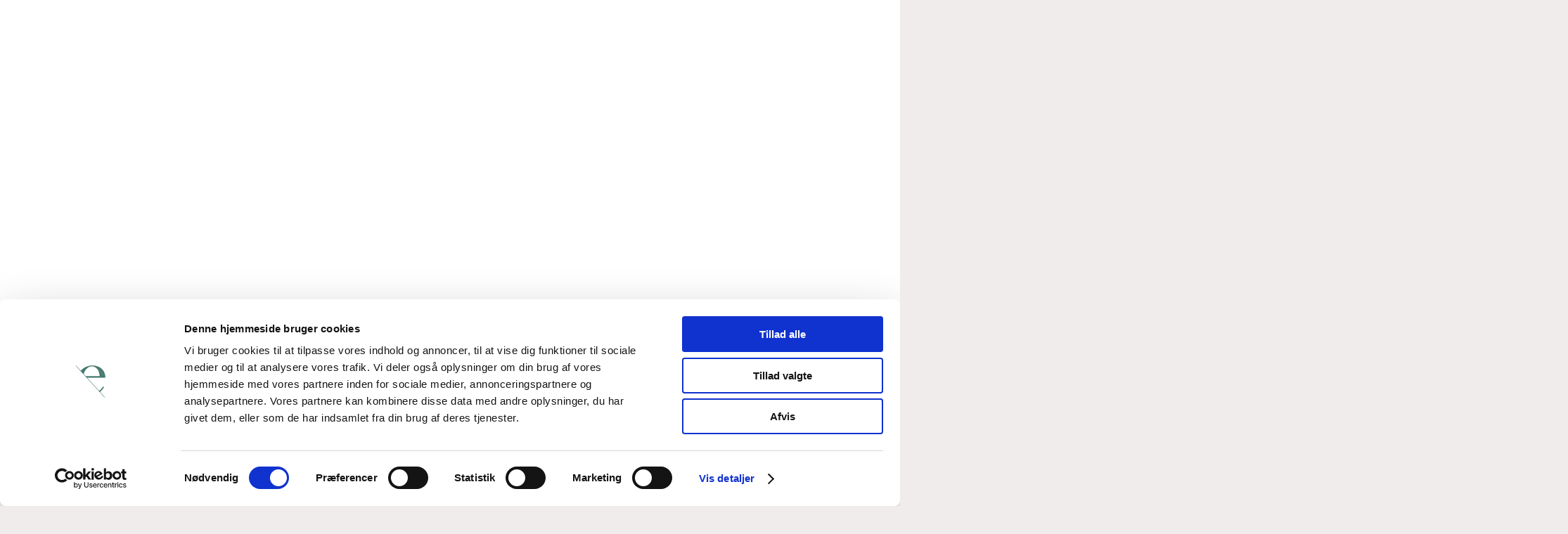

--- FILE ---
content_type: text/html; charset=UTF-8
request_url: https://effection.dk/certifikater-og-vejledninger/
body_size: 22131
content:
<!DOCTYPE html>
<!--[if !(IE 6) | !(IE 7) | !(IE 8)  ]><!-->
<html lang="da-DK" prefix="og: https://ogp.me/ns#" class="no-js">
<!--<![endif]-->
<head>
	<meta charset="UTF-8" />
				<meta name="viewport" content="width=device-width, initial-scale=1, maximum-scale=1, user-scalable=0"/>
				<link rel="profile" href="https://gmpg.org/xfn/11" />
	<script type="text/javascript" data-cookieconsent="ignore">
	window.dataLayer = window.dataLayer || [];

	function gtag() {
		dataLayer.push(arguments);
	}

	gtag("consent", "default", {
		ad_personalization: "denied",
		ad_storage: "denied",
		ad_user_data: "denied",
		analytics_storage: "denied",
		functionality_storage: "denied",
		personalization_storage: "denied",
		security_storage: "granted",
		wait_for_update: 500,
	});
	gtag("set", "ads_data_redaction", true);
	</script>
<script type="text/javascript"
		id="Cookiebot"
		src="https://consent.cookiebot.com/uc.js"
		data-implementation="wp"
		data-cbid="495c3726-df56-4cc7-a2b8-05f78a3148a6"
						data-culture="DA"
				data-blockingmode="auto"
	></script>
	<style>img:is([sizes="auto" i], [sizes^="auto," i]) { contain-intrinsic-size: 3000px 1500px }</style>
	
<!-- Google Tag Manager for WordPress by gtm4wp.com -->
<script data-cfasync="false" data-pagespeed-no-defer>
	var gtm4wp_datalayer_name = "dataLayer";
	var dataLayer = dataLayer || [];
</script>
<!-- End Google Tag Manager for WordPress by gtm4wp.com -->
<!-- Søgemaskine-optimering af Rank Math - https://rankmath.com/ -->
<title>Certifikater og vejledninger - Effection</title>
<meta name="description" content="Vi bestræber os på hele tiden at udvikle og revurdere vores certificeringer, så det giver mening for dig som kunde.  Vi tager vores standarder seriøst, fordi"/>
<meta name="robots" content="index, follow, max-snippet:-1, max-video-preview:-1, max-image-preview:large"/>
<link rel="canonical" href="https://effection.dk/certifikater-og-vejledninger/" />
<meta property="og:locale" content="da_DK" />
<meta property="og:type" content="article" />
<meta property="og:title" content="Certifikater og vejledninger - Effection" />
<meta property="og:description" content="Vi bestræber os på hele tiden at udvikle og revurdere vores certificeringer, så det giver mening for dig som kunde.  Vi tager vores standarder seriøst, fordi" />
<meta property="og:url" content="https://effection.dk/certifikater-og-vejledninger/" />
<meta property="og:site_name" content="Effection" />
<meta property="og:updated_time" content="2025-09-29T07:55:20+00:00" />
<meta property="og:image" content="https://effection.dk/wp-content/uploads/2022/09/Personalefoto_AndersKamronn.jpg" />
<meta property="og:image:secure_url" content="https://effection.dk/wp-content/uploads/2022/09/Personalefoto_AndersKamronn.jpg" />
<meta property="og:image:width" content="480" />
<meta property="og:image:height" content="640" />
<meta property="og:image:alt" content="Anders Kamronn" />
<meta property="og:image:type" content="image/jpeg" />
<meta property="article:published_time" content="2023-01-25T13:12:57+00:00" />
<meta property="article:modified_time" content="2025-09-29T07:55:20+00:00" />
<meta name="twitter:card" content="summary_large_image" />
<meta name="twitter:title" content="Certifikater og vejledninger - Effection" />
<meta name="twitter:description" content="Vi bestræber os på hele tiden at udvikle og revurdere vores certificeringer, så det giver mening for dig som kunde.  Vi tager vores standarder seriøst, fordi" />
<meta name="twitter:image" content="https://effection.dk/wp-content/uploads/2022/09/Personalefoto_AndersKamronn.jpg" />
<meta name="twitter:label1" content="Tid for at læse" />
<meta name="twitter:data1" content="1 minut" />
<script type="application/ld+json" class="rank-math-schema">{"@context":"https://schema.org","@graph":[{"@type":["Person","Organization"],"@id":"https://effection.dk/#person","name":"Effection"},{"@type":"WebSite","@id":"https://effection.dk/#website","url":"https://effection.dk","name":"Effection","publisher":{"@id":"https://effection.dk/#person"},"inLanguage":"da-DK"},{"@type":"ImageObject","@id":"https://effection.dk/wp-content/uploads/2023/03/effection-download-certifikater.svg","url":"https://effection.dk/wp-content/uploads/2023/03/effection-download-certifikater.svg","width":"200","height":"200","inLanguage":"da-DK"},{"@type":"WebPage","@id":"https://effection.dk/certifikater-og-vejledninger/#webpage","url":"https://effection.dk/certifikater-og-vejledninger/","name":"Certifikater og vejledninger - Effection","datePublished":"2023-01-25T13:12:57+00:00","dateModified":"2025-09-29T07:55:20+00:00","isPartOf":{"@id":"https://effection.dk/#website"},"primaryImageOfPage":{"@id":"https://effection.dk/wp-content/uploads/2023/03/effection-download-certifikater.svg"},"inLanguage":"da-DK"},{"@type":"Person","@id":"https://effection.dk/author/stine/","name":"Stine","url":"https://effection.dk/author/stine/","image":{"@type":"ImageObject","@id":"https://secure.gravatar.com/avatar/c1a82a9e0c4ea5cf440ddd85d7827c56?s=96&amp;d=mm&amp;r=g","url":"https://secure.gravatar.com/avatar/c1a82a9e0c4ea5cf440ddd85d7827c56?s=96&amp;d=mm&amp;r=g","caption":"Stine","inLanguage":"da-DK"}},{"@type":"Article","headline":"Certifikater og vejledninger - Effection","datePublished":"2023-01-25T13:12:57+00:00","dateModified":"2025-09-29T07:55:20+00:00","author":{"@id":"https://effection.dk/author/stine/","name":"Stine"},"publisher":{"@id":"https://effection.dk/#person"},"description":"Vi bestr\u00e6ber os p\u00e5 hele tiden at udvikle og revurdere vores certificeringer, s\u00e5 det giver mening for dig som kunde.\u00a0 Vi tager vores standarder seri\u00f8st, fordi","name":"Certifikater og vejledninger - Effection","@id":"https://effection.dk/certifikater-og-vejledninger/#richSnippet","isPartOf":{"@id":"https://effection.dk/certifikater-og-vejledninger/#webpage"},"image":{"@id":"https://effection.dk/wp-content/uploads/2023/03/effection-download-certifikater.svg"},"inLanguage":"da-DK","mainEntityOfPage":{"@id":"https://effection.dk/certifikater-og-vejledninger/#webpage"}}]}</script>
<!-- /Rank Math WordPress SEO plugin -->

<link rel='dns-prefetch' href='//player.vimeo.com' />
<link rel='dns-prefetch' href='//fonts.googleapis.com' />
<link rel="alternate" type="application/rss+xml" title="Effection &raquo; Feed" href="https://effection.dk/feed/" />
<link rel="alternate" type="application/rss+xml" title="Effection &raquo;-kommentar-feed" href="https://effection.dk/comments/feed/" />
<script>
window._wpemojiSettings = {"baseUrl":"https:\/\/s.w.org\/images\/core\/emoji\/15.0.3\/72x72\/","ext":".png","svgUrl":"https:\/\/s.w.org\/images\/core\/emoji\/15.0.3\/svg\/","svgExt":".svg","source":{"concatemoji":"https:\/\/effection.dk\/wp-includes\/js\/wp-emoji-release.min.js?ver=6.7.2"}};
/*! This file is auto-generated */
!function(i,n){var o,s,e;function c(e){try{var t={supportTests:e,timestamp:(new Date).valueOf()};sessionStorage.setItem(o,JSON.stringify(t))}catch(e){}}function p(e,t,n){e.clearRect(0,0,e.canvas.width,e.canvas.height),e.fillText(t,0,0);var t=new Uint32Array(e.getImageData(0,0,e.canvas.width,e.canvas.height).data),r=(e.clearRect(0,0,e.canvas.width,e.canvas.height),e.fillText(n,0,0),new Uint32Array(e.getImageData(0,0,e.canvas.width,e.canvas.height).data));return t.every(function(e,t){return e===r[t]})}function u(e,t,n){switch(t){case"flag":return n(e,"\ud83c\udff3\ufe0f\u200d\u26a7\ufe0f","\ud83c\udff3\ufe0f\u200b\u26a7\ufe0f")?!1:!n(e,"\ud83c\uddfa\ud83c\uddf3","\ud83c\uddfa\u200b\ud83c\uddf3")&&!n(e,"\ud83c\udff4\udb40\udc67\udb40\udc62\udb40\udc65\udb40\udc6e\udb40\udc67\udb40\udc7f","\ud83c\udff4\u200b\udb40\udc67\u200b\udb40\udc62\u200b\udb40\udc65\u200b\udb40\udc6e\u200b\udb40\udc67\u200b\udb40\udc7f");case"emoji":return!n(e,"\ud83d\udc26\u200d\u2b1b","\ud83d\udc26\u200b\u2b1b")}return!1}function f(e,t,n){var r="undefined"!=typeof WorkerGlobalScope&&self instanceof WorkerGlobalScope?new OffscreenCanvas(300,150):i.createElement("canvas"),a=r.getContext("2d",{willReadFrequently:!0}),o=(a.textBaseline="top",a.font="600 32px Arial",{});return e.forEach(function(e){o[e]=t(a,e,n)}),o}function t(e){var t=i.createElement("script");t.src=e,t.defer=!0,i.head.appendChild(t)}"undefined"!=typeof Promise&&(o="wpEmojiSettingsSupports",s=["flag","emoji"],n.supports={everything:!0,everythingExceptFlag:!0},e=new Promise(function(e){i.addEventListener("DOMContentLoaded",e,{once:!0})}),new Promise(function(t){var n=function(){try{var e=JSON.parse(sessionStorage.getItem(o));if("object"==typeof e&&"number"==typeof e.timestamp&&(new Date).valueOf()<e.timestamp+604800&&"object"==typeof e.supportTests)return e.supportTests}catch(e){}return null}();if(!n){if("undefined"!=typeof Worker&&"undefined"!=typeof OffscreenCanvas&&"undefined"!=typeof URL&&URL.createObjectURL&&"undefined"!=typeof Blob)try{var e="postMessage("+f.toString()+"("+[JSON.stringify(s),u.toString(),p.toString()].join(",")+"));",r=new Blob([e],{type:"text/javascript"}),a=new Worker(URL.createObjectURL(r),{name:"wpTestEmojiSupports"});return void(a.onmessage=function(e){c(n=e.data),a.terminate(),t(n)})}catch(e){}c(n=f(s,u,p))}t(n)}).then(function(e){for(var t in e)n.supports[t]=e[t],n.supports.everything=n.supports.everything&&n.supports[t],"flag"!==t&&(n.supports.everythingExceptFlag=n.supports.everythingExceptFlag&&n.supports[t]);n.supports.everythingExceptFlag=n.supports.everythingExceptFlag&&!n.supports.flag,n.DOMReady=!1,n.readyCallback=function(){n.DOMReady=!0}}).then(function(){return e}).then(function(){var e;n.supports.everything||(n.readyCallback(),(e=n.source||{}).concatemoji?t(e.concatemoji):e.wpemoji&&e.twemoji&&(t(e.twemoji),t(e.wpemoji)))}))}((window,document),window._wpemojiSettings);
</script>
<style id='wp-emoji-styles-inline-css'>

	img.wp-smiley, img.emoji {
		display: inline !important;
		border: none !important;
		box-shadow: none !important;
		height: 1em !important;
		width: 1em !important;
		margin: 0 0.07em !important;
		vertical-align: -0.1em !important;
		background: none !important;
		padding: 0 !important;
	}
</style>
<link rel='stylesheet' id='activecampaign-form-block-css' href='https://effection.dk/wp-content/plugins/activecampaign-subscription-forms/activecampaign-form-block/build/style-index.css?ver=1763170794' media='all' />
<style id='classic-theme-styles-inline-css'>
/*! This file is auto-generated */
.wp-block-button__link{color:#fff;background-color:#32373c;border-radius:9999px;box-shadow:none;text-decoration:none;padding:calc(.667em + 2px) calc(1.333em + 2px);font-size:1.125em}.wp-block-file__button{background:#32373c;color:#fff;text-decoration:none}
</style>
<style id='global-styles-inline-css'>
:root{--wp--preset--aspect-ratio--square: 1;--wp--preset--aspect-ratio--4-3: 4/3;--wp--preset--aspect-ratio--3-4: 3/4;--wp--preset--aspect-ratio--3-2: 3/2;--wp--preset--aspect-ratio--2-3: 2/3;--wp--preset--aspect-ratio--16-9: 16/9;--wp--preset--aspect-ratio--9-16: 9/16;--wp--preset--color--black: #000000;--wp--preset--color--cyan-bluish-gray: #abb8c3;--wp--preset--color--white: #FFF;--wp--preset--color--pale-pink: #f78da7;--wp--preset--color--vivid-red: #cf2e2e;--wp--preset--color--luminous-vivid-orange: #ff6900;--wp--preset--color--luminous-vivid-amber: #fcb900;--wp--preset--color--light-green-cyan: #7bdcb5;--wp--preset--color--vivid-green-cyan: #00d084;--wp--preset--color--pale-cyan-blue: #8ed1fc;--wp--preset--color--vivid-cyan-blue: #0693e3;--wp--preset--color--vivid-purple: #9b51e0;--wp--preset--color--accent: #4c7d75;--wp--preset--color--dark-gray: #111;--wp--preset--color--light-gray: #767676;--wp--preset--gradient--vivid-cyan-blue-to-vivid-purple: linear-gradient(135deg,rgba(6,147,227,1) 0%,rgb(155,81,224) 100%);--wp--preset--gradient--light-green-cyan-to-vivid-green-cyan: linear-gradient(135deg,rgb(122,220,180) 0%,rgb(0,208,130) 100%);--wp--preset--gradient--luminous-vivid-amber-to-luminous-vivid-orange: linear-gradient(135deg,rgba(252,185,0,1) 0%,rgba(255,105,0,1) 100%);--wp--preset--gradient--luminous-vivid-orange-to-vivid-red: linear-gradient(135deg,rgba(255,105,0,1) 0%,rgb(207,46,46) 100%);--wp--preset--gradient--very-light-gray-to-cyan-bluish-gray: linear-gradient(135deg,rgb(238,238,238) 0%,rgb(169,184,195) 100%);--wp--preset--gradient--cool-to-warm-spectrum: linear-gradient(135deg,rgb(74,234,220) 0%,rgb(151,120,209) 20%,rgb(207,42,186) 40%,rgb(238,44,130) 60%,rgb(251,105,98) 80%,rgb(254,248,76) 100%);--wp--preset--gradient--blush-light-purple: linear-gradient(135deg,rgb(255,206,236) 0%,rgb(152,150,240) 100%);--wp--preset--gradient--blush-bordeaux: linear-gradient(135deg,rgb(254,205,165) 0%,rgb(254,45,45) 50%,rgb(107,0,62) 100%);--wp--preset--gradient--luminous-dusk: linear-gradient(135deg,rgb(255,203,112) 0%,rgb(199,81,192) 50%,rgb(65,88,208) 100%);--wp--preset--gradient--pale-ocean: linear-gradient(135deg,rgb(255,245,203) 0%,rgb(182,227,212) 50%,rgb(51,167,181) 100%);--wp--preset--gradient--electric-grass: linear-gradient(135deg,rgb(202,248,128) 0%,rgb(113,206,126) 100%);--wp--preset--gradient--midnight: linear-gradient(135deg,rgb(2,3,129) 0%,rgb(40,116,252) 100%);--wp--preset--font-size--small: 13px;--wp--preset--font-size--medium: 20px;--wp--preset--font-size--large: 36px;--wp--preset--font-size--x-large: 42px;--wp--preset--spacing--20: 0.44rem;--wp--preset--spacing--30: 0.67rem;--wp--preset--spacing--40: 1rem;--wp--preset--spacing--50: 1.5rem;--wp--preset--spacing--60: 2.25rem;--wp--preset--spacing--70: 3.38rem;--wp--preset--spacing--80: 5.06rem;--wp--preset--shadow--natural: 6px 6px 9px rgba(0, 0, 0, 0.2);--wp--preset--shadow--deep: 12px 12px 50px rgba(0, 0, 0, 0.4);--wp--preset--shadow--sharp: 6px 6px 0px rgba(0, 0, 0, 0.2);--wp--preset--shadow--outlined: 6px 6px 0px -3px rgba(255, 255, 255, 1), 6px 6px rgba(0, 0, 0, 1);--wp--preset--shadow--crisp: 6px 6px 0px rgba(0, 0, 0, 1);}:where(.is-layout-flex){gap: 0.5em;}:where(.is-layout-grid){gap: 0.5em;}body .is-layout-flex{display: flex;}.is-layout-flex{flex-wrap: wrap;align-items: center;}.is-layout-flex > :is(*, div){margin: 0;}body .is-layout-grid{display: grid;}.is-layout-grid > :is(*, div){margin: 0;}:where(.wp-block-columns.is-layout-flex){gap: 2em;}:where(.wp-block-columns.is-layout-grid){gap: 2em;}:where(.wp-block-post-template.is-layout-flex){gap: 1.25em;}:where(.wp-block-post-template.is-layout-grid){gap: 1.25em;}.has-black-color{color: var(--wp--preset--color--black) !important;}.has-cyan-bluish-gray-color{color: var(--wp--preset--color--cyan-bluish-gray) !important;}.has-white-color{color: var(--wp--preset--color--white) !important;}.has-pale-pink-color{color: var(--wp--preset--color--pale-pink) !important;}.has-vivid-red-color{color: var(--wp--preset--color--vivid-red) !important;}.has-luminous-vivid-orange-color{color: var(--wp--preset--color--luminous-vivid-orange) !important;}.has-luminous-vivid-amber-color{color: var(--wp--preset--color--luminous-vivid-amber) !important;}.has-light-green-cyan-color{color: var(--wp--preset--color--light-green-cyan) !important;}.has-vivid-green-cyan-color{color: var(--wp--preset--color--vivid-green-cyan) !important;}.has-pale-cyan-blue-color{color: var(--wp--preset--color--pale-cyan-blue) !important;}.has-vivid-cyan-blue-color{color: var(--wp--preset--color--vivid-cyan-blue) !important;}.has-vivid-purple-color{color: var(--wp--preset--color--vivid-purple) !important;}.has-black-background-color{background-color: var(--wp--preset--color--black) !important;}.has-cyan-bluish-gray-background-color{background-color: var(--wp--preset--color--cyan-bluish-gray) !important;}.has-white-background-color{background-color: var(--wp--preset--color--white) !important;}.has-pale-pink-background-color{background-color: var(--wp--preset--color--pale-pink) !important;}.has-vivid-red-background-color{background-color: var(--wp--preset--color--vivid-red) !important;}.has-luminous-vivid-orange-background-color{background-color: var(--wp--preset--color--luminous-vivid-orange) !important;}.has-luminous-vivid-amber-background-color{background-color: var(--wp--preset--color--luminous-vivid-amber) !important;}.has-light-green-cyan-background-color{background-color: var(--wp--preset--color--light-green-cyan) !important;}.has-vivid-green-cyan-background-color{background-color: var(--wp--preset--color--vivid-green-cyan) !important;}.has-pale-cyan-blue-background-color{background-color: var(--wp--preset--color--pale-cyan-blue) !important;}.has-vivid-cyan-blue-background-color{background-color: var(--wp--preset--color--vivid-cyan-blue) !important;}.has-vivid-purple-background-color{background-color: var(--wp--preset--color--vivid-purple) !important;}.has-black-border-color{border-color: var(--wp--preset--color--black) !important;}.has-cyan-bluish-gray-border-color{border-color: var(--wp--preset--color--cyan-bluish-gray) !important;}.has-white-border-color{border-color: var(--wp--preset--color--white) !important;}.has-pale-pink-border-color{border-color: var(--wp--preset--color--pale-pink) !important;}.has-vivid-red-border-color{border-color: var(--wp--preset--color--vivid-red) !important;}.has-luminous-vivid-orange-border-color{border-color: var(--wp--preset--color--luminous-vivid-orange) !important;}.has-luminous-vivid-amber-border-color{border-color: var(--wp--preset--color--luminous-vivid-amber) !important;}.has-light-green-cyan-border-color{border-color: var(--wp--preset--color--light-green-cyan) !important;}.has-vivid-green-cyan-border-color{border-color: var(--wp--preset--color--vivid-green-cyan) !important;}.has-pale-cyan-blue-border-color{border-color: var(--wp--preset--color--pale-cyan-blue) !important;}.has-vivid-cyan-blue-border-color{border-color: var(--wp--preset--color--vivid-cyan-blue) !important;}.has-vivid-purple-border-color{border-color: var(--wp--preset--color--vivid-purple) !important;}.has-vivid-cyan-blue-to-vivid-purple-gradient-background{background: var(--wp--preset--gradient--vivid-cyan-blue-to-vivid-purple) !important;}.has-light-green-cyan-to-vivid-green-cyan-gradient-background{background: var(--wp--preset--gradient--light-green-cyan-to-vivid-green-cyan) !important;}.has-luminous-vivid-amber-to-luminous-vivid-orange-gradient-background{background: var(--wp--preset--gradient--luminous-vivid-amber-to-luminous-vivid-orange) !important;}.has-luminous-vivid-orange-to-vivid-red-gradient-background{background: var(--wp--preset--gradient--luminous-vivid-orange-to-vivid-red) !important;}.has-very-light-gray-to-cyan-bluish-gray-gradient-background{background: var(--wp--preset--gradient--very-light-gray-to-cyan-bluish-gray) !important;}.has-cool-to-warm-spectrum-gradient-background{background: var(--wp--preset--gradient--cool-to-warm-spectrum) !important;}.has-blush-light-purple-gradient-background{background: var(--wp--preset--gradient--blush-light-purple) !important;}.has-blush-bordeaux-gradient-background{background: var(--wp--preset--gradient--blush-bordeaux) !important;}.has-luminous-dusk-gradient-background{background: var(--wp--preset--gradient--luminous-dusk) !important;}.has-pale-ocean-gradient-background{background: var(--wp--preset--gradient--pale-ocean) !important;}.has-electric-grass-gradient-background{background: var(--wp--preset--gradient--electric-grass) !important;}.has-midnight-gradient-background{background: var(--wp--preset--gradient--midnight) !important;}.has-small-font-size{font-size: var(--wp--preset--font-size--small) !important;}.has-medium-font-size{font-size: var(--wp--preset--font-size--medium) !important;}.has-large-font-size{font-size: var(--wp--preset--font-size--large) !important;}.has-x-large-font-size{font-size: var(--wp--preset--font-size--x-large) !important;}
:where(.wp-block-post-template.is-layout-flex){gap: 1.25em;}:where(.wp-block-post-template.is-layout-grid){gap: 1.25em;}
:where(.wp-block-columns.is-layout-flex){gap: 2em;}:where(.wp-block-columns.is-layout-grid){gap: 2em;}
:root :where(.wp-block-pullquote){font-size: 1.5em;line-height: 1.6;}
</style>
<link rel='stylesheet' id='elementor-cta-block-style-css' href='https://effection.dk/wp-content/plugins/elementor-cta-block-addon/assets/cta-block-widget.css?ver=6.7.2' media='all' />
<link rel='stylesheet' id='elementor-employees-loop-style-css' href='https://effection.dk/wp-content/plugins/elementor-employees-loop-addon/assets/employees-loop-widget.css?ver=6.7.2' media='all' />
<link rel='stylesheet' id='bodhi-svgs-attachment-css' href='https://effection.dk/wp-content/plugins/svg-support/css/svgs-attachment.css' media='all' />
<link rel='stylesheet' id='the7-font-css' href='https://effection.dk/wp-content/themes/dt-the7/fonts/icomoon-the7-font/icomoon-the7-font.min.css?ver=14.2.0' media='all' />
<link rel='stylesheet' id='e-animation-fadeIn-css' href='https://effection.dk/wp-content/plugins/elementor/assets/lib/animations/styles/fadeIn.min.css?ver=3.34.4' media='all' />
<link rel='stylesheet' id='e-motion-fx-css' href='https://effection.dk/wp-content/plugins/elementor-pro/assets/css/modules/motion-fx.min.css?ver=3.34.3' media='all' />
<link rel='stylesheet' id='elementor-frontend-css' href='https://effection.dk/wp-content/uploads/elementor/css/custom-frontend.min.css?ver=1769734908' media='all' />
<link rel='stylesheet' id='e-popup-css' href='https://effection.dk/wp-content/plugins/elementor-pro/assets/css/conditionals/popup.min.css?ver=3.34.3' media='all' />
<link rel='stylesheet' id='widget-spacer-css' href='https://effection.dk/wp-content/plugins/elementor/assets/css/widget-spacer.min.css?ver=3.34.4' media='all' />
<link rel='stylesheet' id='elementor-icons-css' href='https://effection.dk/wp-content/plugins/elementor/assets/lib/eicons/css/elementor-icons.min.css?ver=5.46.0' media='all' />
<link rel='stylesheet' id='elementor-post-5-css' href='https://effection.dk/wp-content/uploads/elementor/css/post-5.css?ver=1769734908' media='all' />
<link rel='stylesheet' id='widget-image-css' href='https://effection.dk/wp-content/plugins/elementor/assets/css/widget-image.min.css?ver=3.34.4' media='all' />
<link rel='stylesheet' id='elementor-post-23420-css' href='https://effection.dk/wp-content/uploads/elementor/css/post-23420.css?ver=1769737508' media='all' />
<link rel='stylesheet' id='elementor-post-24413-css' href='https://effection.dk/wp-content/uploads/elementor/css/post-24413.css?ver=1769734908' media='all' />
<link rel='stylesheet' id='elementor-post-24665-css' href='https://effection.dk/wp-content/uploads/elementor/css/post-24665.css?ver=1769734909' media='all' />
<link rel='stylesheet' id='dt-web-fonts-css' href='https://fonts.googleapis.com/css?family=Montserrat:300,400,400italic,600,700,normal%7CRoboto:400,600,700' media='all' />
<link rel='stylesheet' id='dt-main-css' href='https://effection.dk/wp-content/themes/dt-the7/css/main.min.css?ver=14.2.0' media='all' />
<style id='dt-main-inline-css'>
body #load {
  display: block;
  height: 100%;
  overflow: hidden;
  position: fixed;
  width: 100%;
  z-index: 9901;
  opacity: 1;
  visibility: visible;
  transition: all .35s ease-out;
}
.load-wrap {
  width: 100%;
  height: 100%;
  background-position: center center;
  background-repeat: no-repeat;
  text-align: center;
  display: -ms-flexbox;
  display: -ms-flex;
  display: flex;
  -ms-align-items: center;
  -ms-flex-align: center;
  align-items: center;
  -ms-flex-flow: column wrap;
  flex-flow: column wrap;
  -ms-flex-pack: center;
  -ms-justify-content: center;
  justify-content: center;
}
.load-wrap > svg {
  position: absolute;
  top: 50%;
  left: 50%;
  transform: translate(-50%,-50%);
}
#load {
  background: var(--the7-elementor-beautiful-loading-bg,#ffffff);
  --the7-beautiful-spinner-color2: var(--the7-beautiful-spinner-color,rgba(51,51,51,0.25));
}

</style>
<link rel='stylesheet' id='the7-custom-scrollbar-css' href='https://effection.dk/wp-content/themes/dt-the7/lib/custom-scrollbar/custom-scrollbar.min.css?ver=14.2.0' media='all' />
<link rel='stylesheet' id='the7-css-vars-css' href='https://effection.dk/wp-content/uploads/the7-css/css-vars.css?ver=a8a411853fac' media='all' />
<link rel='stylesheet' id='dt-custom-css' href='https://effection.dk/wp-content/uploads/the7-css/custom.css?ver=a8a411853fac' media='all' />
<link rel='stylesheet' id='dt-media-css' href='https://effection.dk/wp-content/uploads/the7-css/media.css?ver=a8a411853fac' media='all' />
<link rel='stylesheet' id='the7-mega-menu-css' href='https://effection.dk/wp-content/uploads/the7-css/mega-menu.css?ver=a8a411853fac' media='all' />
<link rel='stylesheet' id='style-css' href='https://effection.dk/wp-content/themes/dt-the7-child/style.css?ver=14.2.0' media='all' />
<link rel='stylesheet' id='the7-elementor-global-css' href='https://effection.dk/wp-content/themes/dt-the7/css/compatibility/elementor/elementor-global.min.css?ver=14.2.0' media='all' />
<link rel='stylesheet' id='elementor-gf-local-montserrat-css' href='https://effection.dk/wp-content/uploads/elementor/google-fonts/css/montserrat.css?ver=1742261247' media='all' />
<!--n2css--><!--n2js--><script src="https://effection.dk/wp-includes/js/jquery/jquery.min.js?ver=3.7.1" id="jquery-core-js"></script>
<script src="https://effection.dk/wp-includes/js/jquery/jquery-migrate.min.js?ver=3.4.1" id="jquery-migrate-js"></script>
<script id="dt-above-fold-js-extra">
var dtLocal = {"themeUrl":"https:\/\/effection.dk\/wp-content\/themes\/dt-the7","passText":"To view this protected post, enter the password below:","moreButtonText":{"loading":"Loading...","loadMore":"Load more"},"postID":"23420","ajaxurl":"https:\/\/effection.dk\/wp-admin\/admin-ajax.php","REST":{"baseUrl":"https:\/\/effection.dk\/wp-json\/the7\/v1","endpoints":{"sendMail":"\/send-mail"}},"contactMessages":{"required":"One or more fields have an error. Please check and try again.","terms":"Please accept the privacy policy.","fillTheCaptchaError":"Please, fill the captcha."},"captchaSiteKey":"","ajaxNonce":"d3c32352ee","pageData":{"type":"page","template":"page","layout":null},"themeSettings":{"smoothScroll":"off","lazyLoading":false,"desktopHeader":{"height":90},"ToggleCaptionEnabled":"disabled","ToggleCaption":"Navigation","floatingHeader":{"showAfter":200,"showMenu":true,"height":60,"logo":{"showLogo":true,"html":"<img class=\"\" src=\"https:\/\/effection.dk\/wp-content\/uploads\/2022\/01\/effection-logo.svg\"  sizes=\"86.5px\" alt=\"Effection\" \/>","url":"https:\/\/effection.dk\/"}},"topLine":{"floatingTopLine":{"logo":{"showLogo":false,"html":""}}},"mobileHeader":{"firstSwitchPoint":1200,"secondSwitchPoint":778,"firstSwitchPointHeight":60,"secondSwitchPointHeight":60,"mobileToggleCaptionEnabled":"disabled","mobileToggleCaption":"Menu"},"stickyMobileHeaderFirstSwitch":{"logo":{"html":"<img class=\"\" src=\"https:\/\/effection.dk\/wp-content\/uploads\/2022\/01\/effection-logo.svg\"  sizes=\"86.5px\" alt=\"Effection\" \/>"}},"stickyMobileHeaderSecondSwitch":{"logo":{"html":"<img class=\"\" src=\"https:\/\/effection.dk\/wp-content\/uploads\/2022\/01\/effection-logo.svg\"  sizes=\"86.5px\" alt=\"Effection\" \/>"}},"sidebar":{"switchPoint":992},"boxedWidth":"1920px"},"elementor":{"settings":{"container_width":1140}}};
var dtShare = {"shareButtonText":{"facebook":"Share on Facebook","twitter":"Share on X","pinterest":"Pin it","linkedin":"Share on Linkedin","whatsapp":"Share on Whatsapp"},"overlayOpacity":"85"};
</script>
<script src="https://effection.dk/wp-content/themes/dt-the7/js/above-the-fold.min.js?ver=14.2.0" id="dt-above-fold-js"></script>
<link rel="https://api.w.org/" href="https://effection.dk/wp-json/" /><link rel="alternate" title="JSON" type="application/json" href="https://effection.dk/wp-json/wp/v2/pages/23420" /><link rel="EditURI" type="application/rsd+xml" title="RSD" href="https://effection.dk/xmlrpc.php?rsd" />
<meta name="generator" content="WordPress 6.7.2" />
<link rel='shortlink' href='https://effection.dk/?p=23420' />
<link rel="alternate" title="oEmbed (JSON)" type="application/json+oembed" href="https://effection.dk/wp-json/oembed/1.0/embed?url=https%3A%2F%2Feffection.dk%2Fcertifikater-og-vejledninger%2F" />
<link rel="alternate" title="oEmbed (XML)" type="text/xml+oembed" href="https://effection.dk/wp-json/oembed/1.0/embed?url=https%3A%2F%2Feffection.dk%2Fcertifikater-og-vejledninger%2F&#038;format=xml" />
<!-- Start of Sleeknote tweak for Cookiebot -->
<script>
var consent = ['Marketing', 'Analytics'];
function consentProp(prop) {
  return 'sleeknote' + prop + 'Consent';
}
consent.forEach(function (prop) {
 if (!(consentProp(prop) in window)) window[consentProp(prop)] = false;
});
window.addEventListener('CookiebotOnAccept', function () {
  ['marketing', 'statistics'].forEach(function (prop, index) {
    if (window.Cookiebot.consent[prop]) window[consentProp(consent[index])] = true;
  });
});
</script>
<!-- End of Sleeknote tweak for Cookiebot -->

<!-- Start of Sleeknote signup and lead generation tool - www.sleeknote.com -->
<script id="sleeknoteScript" data-cookieconsent='ignore' type="text/javascript">
(function () {
  var sleeknoteScriptTag = document.createElement("script");
  sleeknoteScriptTag.type = "text/javascript";
  sleeknoteScriptTag.charset = "utf-8";
  sleeknoteScriptTag.src = ("//sleeknotecustomerscripts.sleeknote.com/41081.js");
  var s = document.getElementById("sleeknoteScript"); 
  s.parentNode.insertBefore(sleeknoteScriptTag, s); 
})();
</script>

<!-- End of Sleeknote signup and lead generation tool - www.sleeknote.com -->

<meta name=“facebook-domain-verification” content=“dlb6h6bukocnet8iaeptzfvqkp3783" />
<meta name="google-site-verification" content="qbYppONbcWmb5kkUQ7-kcaeplkbrE50mqNoa78sv5g8" />

<!-- Google Tag Manager -->
<script>(function(w,d,s,l,i){w[l]=w[l]||[];w[l].push({'gtm.start':
new Date().getTime(),event:'gtm.js'});var f=d.getElementsByTagName(s)[0],
j=d.createElement(s),dl=l!='dataLayer'?'&l='+l:'';j.async=true;j.src=
'https://www.googletagmanager.com/gtm.js?id='+i+dl;f.parentNode.insertBefore(j,f);
})(window,document,'script','dataLayer','GTM-WZK9BX6');</script>
<!-- End Google Tag Manager -->

		<script type="text/javascript">
				(function(c,l,a,r,i,t,y){
					c[a]=c[a]||function(){(c[a].q=c[a].q||[]).push(arguments)};t=l.createElement(r);t.async=1;
					t.src="https://www.clarity.ms/tag/"+i+"?ref=wordpress";y=l.getElementsByTagName(r)[0];y.parentNode.insertBefore(t,y);
				})(window, document, "clarity", "script", "uibfjw8b4g");
		</script>
		
<!-- Google Tag Manager for WordPress by gtm4wp.com -->
<!-- GTM Container placement set to automatic -->
<script data-cfasync="false" data-pagespeed-no-defer>
	var dataLayer_content = {"pagePostType":"page","pagePostType2":"single-page","pagePostAuthor":"Stine"};
	dataLayer.push( dataLayer_content );
</script>
<script data-cfasync="false" data-pagespeed-no-defer>
(function(w,d,s,l,i){w[l]=w[l]||[];w[l].push({'gtm.start':
new Date().getTime(),event:'gtm.js'});var f=d.getElementsByTagName(s)[0],
j=d.createElement(s),dl=l!='dataLayer'?'&l='+l:'';j.async=true;j.src=
'//www.googletagmanager.com/gtm.js?id='+i+dl;f.parentNode.insertBefore(j,f);
})(window,document,'script','dataLayer','GTM-MTD4R6G');
</script>
<!-- End Google Tag Manager for WordPress by gtm4wp.com --><meta name="generator" content="Elementor 3.34.4; features: additional_custom_breakpoints; settings: css_print_method-external, google_font-enabled, font_display-auto">
<script>
jQuery(window).on('elementor/frontend/init', function() {
  var $ = jQuery;

  var widgetSelector = '#hover-acc'; 

  $(document).on('mouseenter', widgetSelector + ' .elementor-accordion-item', function () {
    var $header = $(this).children('.elementor-tab-title').first(); 
    if (!$header.length) return;

    var panelId = $header.attr('aria-controls'); 
    var $panel = panelId ? $('#' + panelId) : null;

    
    if (!$panel || !$panel.is(':visible')) {
      $header.trigger('click'); 
    }
  });

  $(document).on('mouseleave', widgetSelector, function () {
    var $widget = $(this);

    $widget.find('.elementor-tab-content:visible').each(function () {
      var $panel = $(this);
      var headerId = $panel.attr('aria-labelledby'); 
      if (!headerId) return;

      var $header = $('#' + headerId);
      if ($header.length) {
        $header.trigger('click'); 
      }
    });
  });
});
</script>

			<style>
				.e-con.e-parent:nth-of-type(n+4):not(.e-lazyloaded):not(.e-no-lazyload),
				.e-con.e-parent:nth-of-type(n+4):not(.e-lazyloaded):not(.e-no-lazyload) * {
					background-image: none !important;
				}
				@media screen and (max-height: 1024px) {
					.e-con.e-parent:nth-of-type(n+3):not(.e-lazyloaded):not(.e-no-lazyload),
					.e-con.e-parent:nth-of-type(n+3):not(.e-lazyloaded):not(.e-no-lazyload) * {
						background-image: none !important;
					}
				}
				@media screen and (max-height: 640px) {
					.e-con.e-parent:nth-of-type(n+2):not(.e-lazyloaded):not(.e-no-lazyload),
					.e-con.e-parent:nth-of-type(n+2):not(.e-lazyloaded):not(.e-no-lazyload) * {
						background-image: none !important;
					}
				}
			</style>
			<script type="text/javascript" id="the7-loader-script">
document.addEventListener("DOMContentLoaded", function(event) {
	var load = document.getElementById("load");
	if(!load.classList.contains('loader-removed')){
		var removeLoading = setTimeout(function() {
			load.className += " loader-removed";
		}, 300);
	}
});
</script>
		<link rel="icon" href="https://effection.dk/wp-content/uploads/2022/02/favicon-5.svg" type="" sizes="32x32"/><style id='the7-custom-inline-css' type='text/css'>
.sub-nav .menu-item i.fa,
.sub-nav .menu-item i.fas,
.sub-nav .menu-item i.far,
.sub-nav .menu-item i.fab {
	text-align: center;
	width: 1.25em;
}
</style>
</head>
<body id="the7-body" class="page-template-default page page-id-23420 wp-custom-logo wp-embed-responsive boxed-layout dt-responsive-on right-mobile-menu-close-icon ouside-menu-close-icon mobile-hamburger-close-bg-enable mobile-hamburger-close-bg-hover-enable  fade-big-mobile-menu-close-icon fade-medium-menu-close-icon srcset-enabled btn-flat custom-btn-color custom-btn-hover-color phantom-sticky phantom-shadow-decoration phantom-custom-logo-on sticky-mobile-header top-header first-switch-logo-left first-switch-menu-right second-switch-logo-left second-switch-menu-right right-mobile-menu layzr-loading-on popup-message-style the7-ver-14.2.0 elementor-default elementor-kit-5 elementor-page elementor-page-23420"><!-- Google Tag Manager (noscript) -->
<noscript><iframe src="https://www.googletagmanager.com/ns.html?id=GTM-WZK9BX6"
height="0" width="0" style="display:none;visibility:hidden"></iframe></noscript>
<!-- End Google Tag Manager (noscript) -->



<!-- GTM Container placement set to automatic -->
<!-- Google Tag Manager (noscript) -->
				<noscript><iframe src="https://www.googletagmanager.com/ns.html?id=GTM-MTD4R6G" height="0" width="0" style="display:none;visibility:hidden" aria-hidden="true"></iframe></noscript>
<!-- End Google Tag Manager (noscript) --><!-- The7 14.2.0 -->
<div id="load" class="">
	<div class="load-wrap"></div>
</div>
<div id="page" class="boxed">
	<a class="skip-link screen-reader-text" href="#content">Skip to content</a>

<div class="masthead inline-header center widgets full-height shadow-decoration shadow-mobile-header-decoration x-move-mobile-icon dt-parent-menu-clickable show-sub-menu-on-hover show-device-logo show-mobile-logo" >

	<div class="top-bar top-bar-line-hide">
	<div class="top-bar-bg" ></div>
	<div class="left-widgets mini-widgets"><span class="mini-contacts phone hide-on-desktop hide-on-first-switch hide-on-second-switch">Vi holder juleferie og lukket fra den 23. december 2024 til og med 1. januar 2025.</span></div><div class="mini-widgets right-widgets"></div></div>

	<header class="header-bar" role="banner">

		<div class="branding">
	<div id="site-title" class="assistive-text">Effection</div>
	<div id="site-description" class="assistive-text">Where brands come alive</div>
	<a class="" href="https://effection.dk/"><img class="" src="https://effection.dk/wp-content/uploads/2022/01/effection-logo.svg"  sizes="86.5px" alt="Effection" /><img class="mobile-logo" src="https://effection.dk/wp-content/uploads/2022/01/effection-logo.svg"  sizes="86.5px" alt="Effection" /></a></div>

		<ul id="primary-menu" class="main-nav underline-decoration from-centre-line outside-item-remove-margin"><li class="menu-item menu-item-type-post_type menu-item-object-page menu-item-has-children menu-item-5772 first has-children depth-0"><a href='https://effection.dk/services/' data-level='1' aria-haspopup='true' aria-expanded='false'><span class="menu-item-text"><span class="menu-text">Services</span></span></a><ul class="sub-nav level-arrows-on" role="group"><li class="menu-item menu-item-type-post_type menu-item-object-page menu-item-5773 first depth-1"><a href='https://effection.dk/services/konceptudvikling/' data-level='2'><span class="menu-item-text"><span class="menu-text">Konceptudvikling</span></span></a></li> <li class="menu-item menu-item-type-post_type menu-item-object-page menu-item-5774 depth-1"><a href='https://effection.dk/services/grafisk-design/' data-level='2'><span class="menu-item-text"><span class="menu-text">Grafisk design</span></span></a></li> <li class="menu-item menu-item-type-post_type menu-item-object-page menu-item-5775 depth-1"><a href='https://effection.dk/services/produktion-og-sourcing/' data-level='2'><span class="menu-item-text"><span class="menu-text">Produktion og sourcing</span></span></a></li> <li class="menu-item menu-item-type-post_type menu-item-object-page menu-item-5776 depth-1"><a href='https://effection.dk/services/projektledelse/' data-level='2'><span class="menu-item-text"><span class="menu-text">Projektledelse</span></span></a></li> <li class="menu-item menu-item-type-post_type menu-item-object-page menu-item-5777 depth-1"><a href='https://effection.dk/services/totallosning/' data-level='2'><span class="menu-item-text"><span class="menu-text">Totalløsning</span></span></a></li> <li class="menu-item menu-item-type-post_type menu-item-object-page menu-item-5778 depth-1"><a href='https://effection.dk/services/distribution-og-lager/' data-level='2'><span class="menu-item-text"><span class="menu-text">Distribution og lager</span></span></a></li> <li class="menu-item menu-item-type-post_type menu-item-object-page menu-item-5779 depth-1"><a href='https://effection.dk/services/brandeasy/' data-level='2'><span class="menu-item-text"><span class="menu-text">BrandEasy</span></span></a></li> <li class="menu-item menu-item-type-post_type menu-item-object-page menu-item-5780 depth-1"><a href='https://effection.dk/services/montage/' data-level='2'><span class="menu-item-text"><span class="menu-text">Montage</span></span></a></li> </ul></li> <li class="menu-item menu-item-type-post_type menu-item-object-page menu-item-has-children menu-item-5781 has-children depth-0"><a href='https://effection.dk/losninger/' data-level='1' aria-haspopup='true' aria-expanded='false'><span class="menu-item-text"><span class="menu-text">Løsninger</span></span></a><ul class="sub-nav level-arrows-on" role="group"><li class="menu-item menu-item-type-post_type menu-item-object-page menu-item-has-children menu-item-5959 first has-children depth-1"><a href='https://effection.dk/losninger/instore-butik/' data-level='2' aria-haspopup='true' aria-expanded='false'><span class="menu-item-text"><span class="menu-text">Instore og butik</span></span></a><ul class="sub-nav level-arrows-on" role="group"><li class="menu-item menu-item-type-post_type menu-item-object-page menu-item-5960 first depth-2"><a href='https://effection.dk/losninger/instore-butik/butiksindretning/' data-level='3'><span class="menu-item-text"><span class="menu-text">Butiksindretning</span></span></a></li> <li class="menu-item menu-item-type-post_type menu-item-object-page menu-item-5961 depth-2"><a href='https://effection.dk/losninger/instore-butik/butiksinventar/' data-level='3'><span class="menu-item-text"><span class="menu-text">Butiksinventar</span></span></a></li> <li class="menu-item menu-item-type-post_type menu-item-object-page menu-item-5962 depth-2"><a href='https://effection.dk/losninger/instore-butik/butiksskilte/' data-level='3'><span class="menu-item-text"><span class="menu-text">Butiksskilte</span></span></a></li> <li class="menu-item menu-item-type-post_type menu-item-object-page menu-item-8559 depth-2"><a href='https://effection.dk/losninger/instore-butik/duratrans/' data-level='3'><span class="menu-item-text"><span class="menu-text">Duratrans</span></span></a></li> <li class="menu-item menu-item-type-post_type menu-item-object-page menu-item-5963 depth-2"><a href='https://effection.dk/losninger/instore-butik/gulvdekoration/' data-level='3'><span class="menu-item-text"><span class="menu-text">Gulvdekoration</span></span></a></li> <li class="menu-item menu-item-type-post_type menu-item-object-page menu-item-5964 depth-2"><a href='https://effection.dk/losninger/instore-butik/podier/' data-level='3'><span class="menu-item-text"><span class="menu-text">Podier</span></span></a></li> <li class="menu-item menu-item-type-post_type menu-item-object-page menu-item-5965 depth-2"><a href='https://effection.dk/losninger/instore-butik/pop-up-butik/' data-level='3'><span class="menu-item-text"><span class="menu-text">Pop up-butik</span></span></a></li> <li class="menu-item menu-item-type-post_type menu-item-object-page menu-item-5966 depth-2"><a href='https://effection.dk/losninger/instore-butik/pos-og-kampagnemateriale/' data-level='3'><span class="menu-item-text"><span class="menu-text">POS og kampagnemateriale</span></span></a></li> <li class="menu-item menu-item-type-post_type menu-item-object-page menu-item-5967 depth-2"><a href='https://effection.dk/losninger/instore-butik/salgsdisplay/' data-level='3'><span class="menu-item-text"><span class="menu-text">Salgsdisplay</span></span></a></li> <li class="menu-item menu-item-type-post_type menu-item-object-page menu-item-5968 depth-2"><a href='https://effection.dk/losninger/instore-butik/shop-in-shop/' data-level='3'><span class="menu-item-text"><span class="menu-text">Shop in shop</span></span></a></li> <li class="menu-item menu-item-type-post_type menu-item-object-page menu-item-5970 depth-2"><a href='https://effection.dk/losninger/instore-butik/vinduesudstilling/' data-level='3'><span class="menu-item-text"><span class="menu-text">Vinduesudstilling</span></span></a></li> </ul></li> <li class="menu-item menu-item-type-post_type menu-item-object-page menu-item-has-children menu-item-6020 has-children depth-1"><a href='https://effection.dk/losninger/skilte-og-facader/' data-level='2' aria-haspopup='true' aria-expanded='false'><span class="menu-item-text"><span class="menu-text">Skilte og facader</span></span></a><ul class="sub-nav level-arrows-on" role="group"><li class="menu-item menu-item-type-post_type menu-item-object-page menu-item-6021 first depth-2"><a href='https://effection.dk/losninger/skilte-og-facader/byggepladsskilte/' data-level='3'><span class="menu-item-text"><span class="menu-text">Byggepladsskilte</span></span></a></li> <li class="menu-item menu-item-type-post_type menu-item-object-page menu-item-6022 depth-2"><a href='https://effection.dk/losninger/skilte-og-facader/facadebogstaver/' data-level='3'><span class="menu-item-text"><span class="menu-text">Facadebogstaver</span></span></a></li> <li class="menu-item menu-item-type-post_type menu-item-object-page menu-item-6023 depth-2"><a href='https://effection.dk/losninger/skilte-og-facader/facadeskilt/' data-level='3'><span class="menu-item-text"><span class="menu-text">Facadeskilt</span></span></a></li> <li class="menu-item menu-item-type-post_type menu-item-object-page menu-item-6024 depth-2"><a href='https://effection.dk/losninger/skilte-og-facader/indgangsportal/' data-level='3'><span class="menu-item-text"><span class="menu-text">Indgangsportal</span></span></a></li> <li class="menu-item menu-item-type-post_type menu-item-object-page menu-item-8876 depth-2"><a href='https://effection.dk/losninger/skilte-og-facader/infoskilte/' data-level='3'><span class="menu-item-text"><span class="menu-text">Infoskilte</span></span></a></li> <li class="menu-item menu-item-type-post_type menu-item-object-page menu-item-6025 depth-2"><a href='https://effection.dk/losninger/skilte-og-facader/lysskilt/' data-level='3'><span class="menu-item-text"><span class="menu-text">Lysskilt</span></span></a></li> <li class="menu-item menu-item-type-post_type menu-item-object-page menu-item-6026 depth-2"><a href='https://effection.dk/losninger/skilte-og-facader/neonskilte/' data-level='3'><span class="menu-item-text"><span class="menu-text">Neonskilte</span></span></a></li> <li class="menu-item menu-item-type-post_type menu-item-object-page menu-item-6027 depth-2"><a href='https://effection.dk/losninger/skilte-og-facader/pyloner/' data-level='3'><span class="menu-item-text"><span class="menu-text">Pyloner</span></span></a></li> <li class="menu-item menu-item-type-post_type menu-item-object-page menu-item-6029 depth-2"><a href='https://effection.dk/losninger/skilte-og-facader/sponsorskilt/' data-level='3'><span class="menu-item-text"><span class="menu-text">Sponsorskilt</span></span></a></li> <li class="menu-item menu-item-type-post_type menu-item-object-page menu-item-6030 depth-2"><a href='https://effection.dk/losninger/skilte-og-facader/udhaengsskilt/' data-level='3'><span class="menu-item-text"><span class="menu-text">Udhængsskilt</span></span></a></li> <li class="menu-item menu-item-type-post_type menu-item-object-page menu-item-6031 depth-2"><a href='https://effection.dk/losninger/skilte-og-facader/wayfinding/' data-level='3'><span class="menu-item-text"><span class="menu-text">Wayfinding</span></span></a></li> </ul></li> <li class="menu-item menu-item-type-post_type menu-item-object-page menu-item-has-children menu-item-6149 has-children depth-1"><a href='https://effection.dk/losninger/print/' data-level='2' aria-haspopup='true' aria-expanded='false'><span class="menu-item-text"><span class="menu-text">Print</span></span></a><ul class="sub-nav level-arrows-on" role="group"><li class="menu-item menu-item-type-post_type menu-item-object-page menu-item-8551 first depth-2"><a href='https://effection.dk/losninger/print/vaegprint/' data-level='3'><span class="menu-item-text"><span class="menu-text">Vægprint</span></span></a></li> <li class="menu-item menu-item-type-post_type menu-item-object-page menu-item-6145 depth-2"><a href='https://effection.dk/losninger/print/fotoprint/' data-level='3'><span class="menu-item-text"><span class="menu-text">Fotoprint</span></span></a></li> <li class="menu-item menu-item-type-post_type menu-item-object-page menu-item-6147 depth-2"><a href='https://effection.dk/losninger/print/fototapet/' data-level='3'><span class="menu-item-text"><span class="menu-text">Fototapet</span></span></a></li> <li class="menu-item menu-item-type-post_type menu-item-object-page menu-item-6148 depth-2"><a href='https://effection.dk/losninger/print/lambda-print/' data-level='3'><span class="menu-item-text"><span class="menu-text">Lambda-print</span></span></a></li> <li class="menu-item menu-item-type-post_type menu-item-object-page menu-item-8552 depth-2"><a href='https://effection.dk/losninger/print/lydabsorberende-plader-med-print/' data-level='3'><span class="menu-item-text"><span class="menu-text">Lydabsorberende plader med print</span></span></a></li> <li class="menu-item menu-item-type-post_type menu-item-object-page menu-item-8553 depth-2"><a href='https://effection.dk/losninger/print/swedboard/' data-level='3'><span class="menu-item-text"><span class="menu-text">Swedboard</span></span></a></li> <li class="menu-item menu-item-type-post_type menu-item-object-page menu-item-6150 depth-2"><a href='https://effection.dk/losninger/print/storformatprint/' data-level='3'><span class="menu-item-text"><span class="menu-text">Storformatprint</span></span></a></li> </ul></li> <li class="menu-item menu-item-type-post_type menu-item-object-page menu-item-has-children menu-item-6170 has-children depth-1"><a href='https://effection.dk/losninger/tryksager/' data-level='2' aria-haspopup='true' aria-expanded='false'><span class="menu-item-text"><span class="menu-text">Tryksager</span></span></a><ul class="sub-nav level-arrows-on" role="group"><li class="menu-item menu-item-type-post_type menu-item-object-page menu-item-6166 first depth-2"><a href='https://effection.dk/losninger/tryksager/flyers-tryk/' data-level='3'><span class="menu-item-text"><span class="menu-text">Flyers tryk</span></span></a></li> <li class="menu-item menu-item-type-post_type menu-item-object-page menu-item-6167 depth-2"><a href='https://effection.dk/losninger/tryksager/tryk-af-haefter-og-foldere/' data-level='3'><span class="menu-item-text"><span class="menu-text">Tryk af hæfter og foldere</span></span></a></li> <li class="menu-item menu-item-type-post_type menu-item-object-page menu-item-6168 depth-2"><a href='https://effection.dk/losninger/tryksager/klistermaerker/' data-level='3'><span class="menu-item-text"><span class="menu-text">Klistermærker</span></span></a></li> <li class="menu-item menu-item-type-post_type menu-item-object-page menu-item-6169 depth-2"><a href='https://effection.dk/losninger/tryksager/plakatprint/' data-level='3'><span class="menu-item-text"><span class="menu-text">Plakatprint</span></span></a></li> <li class="menu-item menu-item-type-post_type menu-item-object-page menu-item-6171 depth-2"><a href='https://effection.dk/losninger/tryksager/visitkort/' data-level='3'><span class="menu-item-text"><span class="menu-text">Visitkort</span></span></a></li> </ul></li> <li class="menu-item menu-item-type-post_type menu-item-object-page menu-item-has-children menu-item-6175 has-children depth-1"><a href='https://effection.dk/losninger/digital-signage/' data-level='2' aria-haspopup='true' aria-expanded='false'><span class="menu-item-text"><span class="menu-text">Digital Signage</span></span></a><ul class="sub-nav level-arrows-on" role="group"><li class="menu-item menu-item-type-post_type menu-item-object-page menu-item-6182 first depth-2"><a href='https://effection.dk/losninger/digital-signage/content-produktion/' data-level='3'><span class="menu-item-text"><span class="menu-text">Content produktion</span></span></a></li> <li class="menu-item menu-item-type-post_type menu-item-object-page menu-item-6181 depth-2"><a href='https://effection.dk/losninger/digital-signage/digitale-menuboards/' data-level='3'><span class="menu-item-text"><span class="menu-text">Digitale menuboards</span></span></a></li> <li class="menu-item menu-item-type-post_type menu-item-object-page menu-item-6180 depth-2"><a href='https://effection.dk/losninger/digital-signage/infoskaerm/' data-level='3'><span class="menu-item-text"><span class="menu-text">Infoskærm</span></span></a></li> <li class="menu-item menu-item-type-post_type menu-item-object-page menu-item-6179 depth-2"><a href='https://effection.dk/losninger/digital-signage/interaktive-skaerme/' data-level='3'><span class="menu-item-text"><span class="menu-text">Interaktive skærme</span></span></a></li> <li class="menu-item menu-item-type-post_type menu-item-object-page menu-item-6176 depth-2"><a href='https://effection.dk/losninger/digital-signage/udendorsskaerme-og-pyloner/' data-level='3'><span class="menu-item-text"><span class="menu-text">Udendørsskærme og pyloner</span></span></a></li> <li class="menu-item menu-item-type-post_type menu-item-object-page menu-item-6177 depth-2"><a href='https://effection.dk/losninger/digital-signage/videovaeg/' data-level='3'><span class="menu-item-text"><span class="menu-text">Videovæg</span></span></a></li> <li class="menu-item menu-item-type-post_type menu-item-object-page menu-item-6178 depth-2"><a href='https://effection.dk/losninger/digital-signage/vinduesskaerm/' data-level='3'><span class="menu-item-text"><span class="menu-text">Vinduesskærm</span></span></a></li> </ul></li> <li class="menu-item menu-item-type-post_type menu-item-object-page menu-item-has-children menu-item-6206 has-children depth-1"><a href='https://effection.dk/losninger/domiciludsmykning/' data-level='2' aria-haspopup='true' aria-expanded='false'><span class="menu-item-text"><span class="menu-text">Domiciludsmykning</span></span></a><ul class="sub-nav level-arrows-on" role="group"><li class="menu-item menu-item-type-post_type menu-item-object-page menu-item-6207 first depth-2"><a href='https://effection.dk/losninger/domiciludsmykning/akustikplader-med-print/' data-level='3'><span class="menu-item-text"><span class="menu-text">Akustikplader med print</span></span></a></li> <li class="menu-item menu-item-type-post_type menu-item-object-page menu-item-6209 depth-2"><a href='https://effection.dk/losninger/domiciludsmykning/moderumsfolie/' data-level='3'><span class="menu-item-text"><span class="menu-text">Møderumsfolie</span></span></a></li> <li class="menu-item menu-item-type-post_type menu-item-object-page menu-item-6210 depth-2"><a href='https://effection.dk/losninger/domiciludsmykning/skilte-til-virksomheder/' data-level='3'><span class="menu-item-text"><span class="menu-text">Skilte til virksomheder</span></span></a></li> <li class="menu-item menu-item-type-post_type menu-item-object-page menu-item-6211 depth-2"><a href='https://effection.dk/losninger/domiciludsmykning/kontorudsmykning/' data-level='3'><span class="menu-item-text"><span class="menu-text">Kontorudsmykning</span></span></a></li> <li class="menu-item menu-item-type-post_type menu-item-object-page menu-item-6208 depth-2"><a href='https://effection.dk/losninger/domiciludsmykning/moderumsskaerm/' data-level='3'><span class="menu-item-text"><span class="menu-text">Møderumsskærm</span></span></a></li> <li class="menu-item menu-item-type-post_type menu-item-object-page menu-item-5969 depth-2"><a href='https://effection.dk/losninger/domiciludsmykning/smartframe/' data-level='3'><span class="menu-item-text"><span class="menu-text">Smartframe</span></span></a></li> <li class="menu-item menu-item-type-post_type menu-item-object-page menu-item-6212 depth-2"><a href='https://effection.dk/losninger/domiciludsmykning/vaegdekoration/' data-level='3'><span class="menu-item-text"><span class="menu-text">Vægdekoration</span></span></a></li> </ul></li> <li class="menu-item menu-item-type-post_type menu-item-object-page menu-item-has-children menu-item-6213 has-children depth-1"><a href='https://effection.dk/losninger/transport-og-bilreklame/' data-level='2' aria-haspopup='true' aria-expanded='false'><span class="menu-item-text"><span class="menu-text">Transport- og bilreklame</span></span></a><ul class="sub-nav level-arrows-on" role="group"><li class="menu-item menu-item-type-post_type menu-item-object-page menu-item-6219 first depth-2"><a href='https://effection.dk/losninger/transport-og-bilreklame/bilreklame/' data-level='3'><span class="menu-item-text"><span class="menu-text">Bilreklame</span></span></a></li> <li class="menu-item menu-item-type-post_type menu-item-object-page menu-item-6221 depth-2"><a href='https://effection.dk/losninger/transport-og-bilreklame/cvr-nummer-pa-bil/' data-level='3'><span class="menu-item-text"><span class="menu-text">CVR nummer på bil</span></span></a></li> <li class="menu-item menu-item-type-post_type menu-item-object-page menu-item-6215 depth-2"><a href='https://effection.dk/losninger/transport-og-bilreklame/folie-til-bil/' data-level='3'><span class="menu-item-text"><span class="menu-text">Folie til bil</span></span></a></li> <li class="menu-item menu-item-type-post_type menu-item-object-page menu-item-6214 depth-2"><a href='https://effection.dk/losninger/transport-og-bilreklame/lastbilreklame/' data-level='3'><span class="menu-item-text"><span class="menu-text">Lastbilreklame</span></span></a></li> <li class="menu-item menu-item-type-post_type menu-item-object-page menu-item-6223 depth-2"><a href='https://effection.dk/losninger/transport-og-bilreklame/vognpark/' data-level='3'><span class="menu-item-text"><span class="menu-text">Vognpark</span></span></a></li> <li class="menu-item menu-item-type-post_type menu-item-object-page menu-item-27364 depth-2"><a href='https://effection.dk/losninger/transport-og-bilreklame/folielogo-til-biler/' data-level='3'><span class="menu-item-text"><span class="menu-text">Folielogo til biler</span></span></a></li> </ul></li> <li class="menu-item menu-item-type-post_type menu-item-object-page menu-item-has-children menu-item-6257 has-children depth-1"><a href='https://effection.dk/losninger/messe-event-og-udstilling/' data-level='2' aria-haspopup='true' aria-expanded='false'><span class="menu-item-text"><span class="menu-text">Messe, event og udstilling</span></span></a><ul class="sub-nav level-arrows-on" role="group"><li class="menu-item menu-item-type-post_type menu-item-object-page menu-item-6258 first depth-2"><a href='https://effection.dk/losninger/messe-event-og-udstilling/bannere/' data-level='3'><span class="menu-item-text"><span class="menu-text">Bannere</span></span></a></li> <li class="menu-item menu-item-type-post_type menu-item-object-page menu-item-6259 depth-2"><a href='https://effection.dk/losninger/messe-event-og-udstilling/beachflag/' data-level='3'><span class="menu-item-text"><span class="menu-text">Beachflag</span></span></a></li> <li class="menu-item menu-item-type-post_type menu-item-object-page menu-item-6261 depth-2"><a href='https://effection.dk/losninger/messe-event-og-udstilling/click-go/' data-level='3'><span class="menu-item-text"><span class="menu-text">Click&#038;Go</span></span></a></li> <li class="menu-item menu-item-type-post_type menu-item-object-page menu-item-8529 depth-2"><a href='https://effection.dk/losninger/messe-event-og-udstilling/led-lyskasse/' data-level='3'><span class="menu-item-text"><span class="menu-text">LED Lyskasse</span></span></a></li> <li class="menu-item menu-item-type-post_type menu-item-object-page menu-item-8527 depth-2"><a href='https://effection.dk/losninger/messe-event-og-udstilling/events/' data-level='3'><span class="menu-item-text"><span class="menu-text">Events</span></span></a></li> <li class="menu-item menu-item-type-post_type menu-item-object-page menu-item-8540 depth-2"><a href='https://effection.dk/losninger/messe-event-og-udstilling/messestand/' data-level='3'><span class="menu-item-text"><span class="menu-text">Messestand</span></span></a></li> <li class="menu-item menu-item-type-post_type menu-item-object-page menu-item-6267 depth-2"><a href='https://effection.dk/losninger/messe-event-og-udstilling/roll-up-banner/' data-level='3'><span class="menu-item-text"><span class="menu-text">Roll-up-banner</span></span></a></li> <li class="menu-item menu-item-type-post_type menu-item-object-page menu-item-8542 depth-2"><a href='https://effection.dk/losninger/messe-event-og-udstilling/udendors-udstilling/' data-level='3'><span class="menu-item-text"><span class="menu-text">Udendørs udstilling</span></span></a></li> <li class="menu-item menu-item-type-post_type menu-item-object-page menu-item-6269 depth-2"><a href='https://effection.dk/losninger/messe-event-og-udstilling/udstillingspodier-og-diske/' data-level='3'><span class="menu-item-text"><span class="menu-text">Udstillingspodier og diske</span></span></a></li> <li class="menu-item menu-item-type-post_type menu-item-object-page menu-item-8541 depth-2"><a href='https://effection.dk/losninger/messe-event-og-udstilling/udstilling-og-galleri/' data-level='3'><span class="menu-item-text"><span class="menu-text">Udstilling og galleri</span></span></a></li> </ul></li> <li class="menu-item menu-item-type-post_type menu-item-object-page menu-item-has-children menu-item-6270 has-children depth-1"><a href='https://effection.dk/losninger/folielosninger/' data-level='2' aria-haspopup='true' aria-expanded='false'><span class="menu-item-text"><span class="menu-text">Folieløsninger</span></span></a><ul class="sub-nav level-arrows-on" role="group"><li class="menu-item menu-item-type-post_type menu-item-object-page menu-item-6271 first depth-2"><a href='https://effection.dk/losninger/folielosninger/folie-til-vaeg/' data-level='3'><span class="menu-item-text"><span class="menu-text">Folie til væg</span></span></a></li> <li class="menu-item menu-item-type-post_type menu-item-object-page menu-item-6272 depth-2"><a href='https://effection.dk/losninger/folielosninger/folietekst/' data-level='3'><span class="menu-item-text"><span class="menu-text">Folietekst</span></span></a></li> <li class="menu-item menu-item-type-post_type menu-item-object-page menu-item-6273 depth-2"><a href='https://effection.dk/losninger/folielosninger/glasfolie/' data-level='3'><span class="menu-item-text"><span class="menu-text">Glasfolie</span></span></a></li> <li class="menu-item menu-item-type-post_type menu-item-object-page menu-item-6274 depth-2"><a href='https://effection.dk/losninger/folielosninger/gulvfolie/' data-level='3'><span class="menu-item-text"><span class="menu-text">Gulvfolie</span></span></a></li> <li class="menu-item menu-item-type-post_type menu-item-object-page menu-item-6275 depth-2"><a href='https://effection.dk/losninger/folielosninger/one-way-folie/' data-level='3'><span class="menu-item-text"><span class="menu-text">One way folie</span></span></a></li> <li class="menu-item menu-item-type-post_type menu-item-object-page menu-item-8545 depth-2"><a href='https://effection.dk/losninger/folielosninger/piktogrammer/' data-level='3'><span class="menu-item-text"><span class="menu-text">Piktogrammer</span></span></a></li> <li class="menu-item menu-item-type-post_type menu-item-object-page menu-item-6278 depth-2"><a href='https://effection.dk/losninger/folielosninger/vinduesfolie/' data-level='3'><span class="menu-item-text"><span class="menu-text">Vinduesfolie</span></span></a></li> </ul></li> </ul></li> <li class="menu-item menu-item-type-post_type menu-item-object-page menu-item-5787 depth-0"><a href='https://effection.dk/cases/' data-level='1'><span class="menu-item-text"><span class="menu-text">Cases</span></span></a></li> <li class="menu-item menu-item-type-post_type menu-item-object-page menu-item-31372 depth-0"><a href='https://effection.dk/esg/' data-level='1'><span class="menu-item-text"><span class="menu-text">ESG</span></span></a></li> <li class="menu-item menu-item-type-post_type menu-item-object-page menu-item-has-children menu-item-33025 last has-children depth-0"><a href='https://effection.dk/om-os/' data-level='1' aria-haspopup='true' aria-expanded='false'><span class="menu-item-text"><span class="menu-text">Om os</span></span></a><ul class="sub-nav level-arrows-on" role="group"><li class="menu-item menu-item-type-post_type menu-item-object-page menu-item-33024 first depth-1"><a href='https://effection.dk/om-os/' data-level='2'><span class="menu-item-text"><span class="menu-text">Om os</span></span></a></li> <li class="menu-item menu-item-type-post_type menu-item-object-page menu-item-26188 depth-1"><a href='https://effection.dk/om-os/medarbejdere/' data-level='2'><span class="menu-item-text"><span class="menu-text">Medarbejdere</span></span></a></li> <li class="menu-item menu-item-type-post_type menu-item-object-page menu-item-32910 depth-1"><a href='https://effection.dk/vores-kultur/' data-level='2'><span class="menu-item-text"><span class="menu-text">Vores kultur</span></span></a></li> <li class="menu-item menu-item-type-post_type menu-item-object-page menu-item-6284 depth-1"><a href='https://effection.dk/om-os/ledige-stillinger/' data-level='2'><span class="menu-item-text"><span class="menu-text">Ledige stillinger</span></span></a></li> <li class="menu-item menu-item-type-post_type menu-item-object-page menu-item-8846 depth-1"><a href='https://effection.dk/viden/' data-level='2'><span class="menu-item-text"><span class="menu-text">Viden</span></span></a></li> </ul></li> </ul>
		<div class="mini-widgets"><a href="/kontakt" class="microwidget-btn mini-button header-elements-button-1 show-on-desktop near-logo-first-switch in-menu-second-switch microwidget-btn-bg-on microwidget-btn-hover-bg-on disable-animation-bg border-on hover-border-on btn-icon-align-right" ><span>Kontakt</span></a><div class="mini-search show-on-desktop near-logo-first-switch near-logo-second-switch overlay-search custom-icon"><form class="searchform mini-widget-searchform" role="search" method="get" action="https://effection.dk/">

	<div class="screen-reader-text">Search:</div>

	
		<div class='overlay-search-wrap'>
			<input type="text" autofocus aria-label="Search" class="field searchform-s" name="s" value="" placeholder="Hvad søger du efter?" title="Search form"/>
			<a href="" class="search-icon"  aria-label="Search"><i class="the7-mw-icon-search-bold" aria-hidden="true"></i></a>
		</div>


		<a href="" class="submit text-disable"><i class=" mw-icon the7-mw-icon-search-bold"></i></a>

				<input type="submit" class="assistive-text searchsubmit" value="Go!"/>
</form>
</div><div class="mini-login show-on-desktop near-logo-first-switch near-logo-second-switch"><a href="/login" class="submit text-disable"><i class="the7-mw-icon-login-bold"></i>&nbsp;</a></div></div>
	</header>

</div>
<div role="navigation" aria-label="Main Menu" class="dt-mobile-header ">
	<div class="dt-close-mobile-menu-icon" aria-label="Close" role="button" tabindex="0"><div class="close-line-wrap"><span class="close-line"></span><span class="close-line"></span><span class="close-line"></span></div></div>	<ul id="mobile-menu" class="mobile-main-nav">
		<li class="menu-item menu-item-type-post_type menu-item-object-page menu-item-has-children menu-item-5772 first has-children depth-0"><a href='https://effection.dk/services/' data-level='1' aria-haspopup='true' aria-expanded='false'><span class="menu-item-text"><span class="menu-text">Services</span></span></a><ul class="sub-nav level-arrows-on" role="group"><li class="menu-item menu-item-type-post_type menu-item-object-page menu-item-5773 first depth-1"><a href='https://effection.dk/services/konceptudvikling/' data-level='2'><span class="menu-item-text"><span class="menu-text">Konceptudvikling</span></span></a></li> <li class="menu-item menu-item-type-post_type menu-item-object-page menu-item-5774 depth-1"><a href='https://effection.dk/services/grafisk-design/' data-level='2'><span class="menu-item-text"><span class="menu-text">Grafisk design</span></span></a></li> <li class="menu-item menu-item-type-post_type menu-item-object-page menu-item-5775 depth-1"><a href='https://effection.dk/services/produktion-og-sourcing/' data-level='2'><span class="menu-item-text"><span class="menu-text">Produktion og sourcing</span></span></a></li> <li class="menu-item menu-item-type-post_type menu-item-object-page menu-item-5776 depth-1"><a href='https://effection.dk/services/projektledelse/' data-level='2'><span class="menu-item-text"><span class="menu-text">Projektledelse</span></span></a></li> <li class="menu-item menu-item-type-post_type menu-item-object-page menu-item-5777 depth-1"><a href='https://effection.dk/services/totallosning/' data-level='2'><span class="menu-item-text"><span class="menu-text">Totalløsning</span></span></a></li> <li class="menu-item menu-item-type-post_type menu-item-object-page menu-item-5778 depth-1"><a href='https://effection.dk/services/distribution-og-lager/' data-level='2'><span class="menu-item-text"><span class="menu-text">Distribution og lager</span></span></a></li> <li class="menu-item menu-item-type-post_type menu-item-object-page menu-item-5779 depth-1"><a href='https://effection.dk/services/brandeasy/' data-level='2'><span class="menu-item-text"><span class="menu-text">BrandEasy</span></span></a></li> <li class="menu-item menu-item-type-post_type menu-item-object-page menu-item-5780 depth-1"><a href='https://effection.dk/services/montage/' data-level='2'><span class="menu-item-text"><span class="menu-text">Montage</span></span></a></li> </ul></li> <li class="menu-item menu-item-type-post_type menu-item-object-page menu-item-has-children menu-item-5781 has-children depth-0"><a href='https://effection.dk/losninger/' data-level='1' aria-haspopup='true' aria-expanded='false'><span class="menu-item-text"><span class="menu-text">Løsninger</span></span></a><ul class="sub-nav level-arrows-on" role="group"><li class="menu-item menu-item-type-post_type menu-item-object-page menu-item-has-children menu-item-5959 first has-children depth-1"><a href='https://effection.dk/losninger/instore-butik/' data-level='2' aria-haspopup='true' aria-expanded='false'><span class="menu-item-text"><span class="menu-text">Instore og butik</span></span></a><ul class="sub-nav level-arrows-on" role="group"><li class="menu-item menu-item-type-post_type menu-item-object-page menu-item-5960 first depth-2"><a href='https://effection.dk/losninger/instore-butik/butiksindretning/' data-level='3'><span class="menu-item-text"><span class="menu-text">Butiksindretning</span></span></a></li> <li class="menu-item menu-item-type-post_type menu-item-object-page menu-item-5961 depth-2"><a href='https://effection.dk/losninger/instore-butik/butiksinventar/' data-level='3'><span class="menu-item-text"><span class="menu-text">Butiksinventar</span></span></a></li> <li class="menu-item menu-item-type-post_type menu-item-object-page menu-item-5962 depth-2"><a href='https://effection.dk/losninger/instore-butik/butiksskilte/' data-level='3'><span class="menu-item-text"><span class="menu-text">Butiksskilte</span></span></a></li> <li class="menu-item menu-item-type-post_type menu-item-object-page menu-item-8559 depth-2"><a href='https://effection.dk/losninger/instore-butik/duratrans/' data-level='3'><span class="menu-item-text"><span class="menu-text">Duratrans</span></span></a></li> <li class="menu-item menu-item-type-post_type menu-item-object-page menu-item-5963 depth-2"><a href='https://effection.dk/losninger/instore-butik/gulvdekoration/' data-level='3'><span class="menu-item-text"><span class="menu-text">Gulvdekoration</span></span></a></li> <li class="menu-item menu-item-type-post_type menu-item-object-page menu-item-5964 depth-2"><a href='https://effection.dk/losninger/instore-butik/podier/' data-level='3'><span class="menu-item-text"><span class="menu-text">Podier</span></span></a></li> <li class="menu-item menu-item-type-post_type menu-item-object-page menu-item-5965 depth-2"><a href='https://effection.dk/losninger/instore-butik/pop-up-butik/' data-level='3'><span class="menu-item-text"><span class="menu-text">Pop up-butik</span></span></a></li> <li class="menu-item menu-item-type-post_type menu-item-object-page menu-item-5966 depth-2"><a href='https://effection.dk/losninger/instore-butik/pos-og-kampagnemateriale/' data-level='3'><span class="menu-item-text"><span class="menu-text">POS og kampagnemateriale</span></span></a></li> <li class="menu-item menu-item-type-post_type menu-item-object-page menu-item-5967 depth-2"><a href='https://effection.dk/losninger/instore-butik/salgsdisplay/' data-level='3'><span class="menu-item-text"><span class="menu-text">Salgsdisplay</span></span></a></li> <li class="menu-item menu-item-type-post_type menu-item-object-page menu-item-5968 depth-2"><a href='https://effection.dk/losninger/instore-butik/shop-in-shop/' data-level='3'><span class="menu-item-text"><span class="menu-text">Shop in shop</span></span></a></li> <li class="menu-item menu-item-type-post_type menu-item-object-page menu-item-5970 depth-2"><a href='https://effection.dk/losninger/instore-butik/vinduesudstilling/' data-level='3'><span class="menu-item-text"><span class="menu-text">Vinduesudstilling</span></span></a></li> </ul></li> <li class="menu-item menu-item-type-post_type menu-item-object-page menu-item-has-children menu-item-6020 has-children depth-1"><a href='https://effection.dk/losninger/skilte-og-facader/' data-level='2' aria-haspopup='true' aria-expanded='false'><span class="menu-item-text"><span class="menu-text">Skilte og facader</span></span></a><ul class="sub-nav level-arrows-on" role="group"><li class="menu-item menu-item-type-post_type menu-item-object-page menu-item-6021 first depth-2"><a href='https://effection.dk/losninger/skilte-og-facader/byggepladsskilte/' data-level='3'><span class="menu-item-text"><span class="menu-text">Byggepladsskilte</span></span></a></li> <li class="menu-item menu-item-type-post_type menu-item-object-page menu-item-6022 depth-2"><a href='https://effection.dk/losninger/skilte-og-facader/facadebogstaver/' data-level='3'><span class="menu-item-text"><span class="menu-text">Facadebogstaver</span></span></a></li> <li class="menu-item menu-item-type-post_type menu-item-object-page menu-item-6023 depth-2"><a href='https://effection.dk/losninger/skilte-og-facader/facadeskilt/' data-level='3'><span class="menu-item-text"><span class="menu-text">Facadeskilt</span></span></a></li> <li class="menu-item menu-item-type-post_type menu-item-object-page menu-item-6024 depth-2"><a href='https://effection.dk/losninger/skilte-og-facader/indgangsportal/' data-level='3'><span class="menu-item-text"><span class="menu-text">Indgangsportal</span></span></a></li> <li class="menu-item menu-item-type-post_type menu-item-object-page menu-item-8876 depth-2"><a href='https://effection.dk/losninger/skilte-og-facader/infoskilte/' data-level='3'><span class="menu-item-text"><span class="menu-text">Infoskilte</span></span></a></li> <li class="menu-item menu-item-type-post_type menu-item-object-page menu-item-6025 depth-2"><a href='https://effection.dk/losninger/skilte-og-facader/lysskilt/' data-level='3'><span class="menu-item-text"><span class="menu-text">Lysskilt</span></span></a></li> <li class="menu-item menu-item-type-post_type menu-item-object-page menu-item-6026 depth-2"><a href='https://effection.dk/losninger/skilte-og-facader/neonskilte/' data-level='3'><span class="menu-item-text"><span class="menu-text">Neonskilte</span></span></a></li> <li class="menu-item menu-item-type-post_type menu-item-object-page menu-item-6027 depth-2"><a href='https://effection.dk/losninger/skilte-og-facader/pyloner/' data-level='3'><span class="menu-item-text"><span class="menu-text">Pyloner</span></span></a></li> <li class="menu-item menu-item-type-post_type menu-item-object-page menu-item-6029 depth-2"><a href='https://effection.dk/losninger/skilte-og-facader/sponsorskilt/' data-level='3'><span class="menu-item-text"><span class="menu-text">Sponsorskilt</span></span></a></li> <li class="menu-item menu-item-type-post_type menu-item-object-page menu-item-6030 depth-2"><a href='https://effection.dk/losninger/skilte-og-facader/udhaengsskilt/' data-level='3'><span class="menu-item-text"><span class="menu-text">Udhængsskilt</span></span></a></li> <li class="menu-item menu-item-type-post_type menu-item-object-page menu-item-6031 depth-2"><a href='https://effection.dk/losninger/skilte-og-facader/wayfinding/' data-level='3'><span class="menu-item-text"><span class="menu-text">Wayfinding</span></span></a></li> </ul></li> <li class="menu-item menu-item-type-post_type menu-item-object-page menu-item-has-children menu-item-6149 has-children depth-1"><a href='https://effection.dk/losninger/print/' data-level='2' aria-haspopup='true' aria-expanded='false'><span class="menu-item-text"><span class="menu-text">Print</span></span></a><ul class="sub-nav level-arrows-on" role="group"><li class="menu-item menu-item-type-post_type menu-item-object-page menu-item-8551 first depth-2"><a href='https://effection.dk/losninger/print/vaegprint/' data-level='3'><span class="menu-item-text"><span class="menu-text">Vægprint</span></span></a></li> <li class="menu-item menu-item-type-post_type menu-item-object-page menu-item-6145 depth-2"><a href='https://effection.dk/losninger/print/fotoprint/' data-level='3'><span class="menu-item-text"><span class="menu-text">Fotoprint</span></span></a></li> <li class="menu-item menu-item-type-post_type menu-item-object-page menu-item-6147 depth-2"><a href='https://effection.dk/losninger/print/fototapet/' data-level='3'><span class="menu-item-text"><span class="menu-text">Fototapet</span></span></a></li> <li class="menu-item menu-item-type-post_type menu-item-object-page menu-item-6148 depth-2"><a href='https://effection.dk/losninger/print/lambda-print/' data-level='3'><span class="menu-item-text"><span class="menu-text">Lambda-print</span></span></a></li> <li class="menu-item menu-item-type-post_type menu-item-object-page menu-item-8552 depth-2"><a href='https://effection.dk/losninger/print/lydabsorberende-plader-med-print/' data-level='3'><span class="menu-item-text"><span class="menu-text">Lydabsorberende plader med print</span></span></a></li> <li class="menu-item menu-item-type-post_type menu-item-object-page menu-item-8553 depth-2"><a href='https://effection.dk/losninger/print/swedboard/' data-level='3'><span class="menu-item-text"><span class="menu-text">Swedboard</span></span></a></li> <li class="menu-item menu-item-type-post_type menu-item-object-page menu-item-6150 depth-2"><a href='https://effection.dk/losninger/print/storformatprint/' data-level='3'><span class="menu-item-text"><span class="menu-text">Storformatprint</span></span></a></li> </ul></li> <li class="menu-item menu-item-type-post_type menu-item-object-page menu-item-has-children menu-item-6170 has-children depth-1"><a href='https://effection.dk/losninger/tryksager/' data-level='2' aria-haspopup='true' aria-expanded='false'><span class="menu-item-text"><span class="menu-text">Tryksager</span></span></a><ul class="sub-nav level-arrows-on" role="group"><li class="menu-item menu-item-type-post_type menu-item-object-page menu-item-6166 first depth-2"><a href='https://effection.dk/losninger/tryksager/flyers-tryk/' data-level='3'><span class="menu-item-text"><span class="menu-text">Flyers tryk</span></span></a></li> <li class="menu-item menu-item-type-post_type menu-item-object-page menu-item-6167 depth-2"><a href='https://effection.dk/losninger/tryksager/tryk-af-haefter-og-foldere/' data-level='3'><span class="menu-item-text"><span class="menu-text">Tryk af hæfter og foldere</span></span></a></li> <li class="menu-item menu-item-type-post_type menu-item-object-page menu-item-6168 depth-2"><a href='https://effection.dk/losninger/tryksager/klistermaerker/' data-level='3'><span class="menu-item-text"><span class="menu-text">Klistermærker</span></span></a></li> <li class="menu-item menu-item-type-post_type menu-item-object-page menu-item-6169 depth-2"><a href='https://effection.dk/losninger/tryksager/plakatprint/' data-level='3'><span class="menu-item-text"><span class="menu-text">Plakatprint</span></span></a></li> <li class="menu-item menu-item-type-post_type menu-item-object-page menu-item-6171 depth-2"><a href='https://effection.dk/losninger/tryksager/visitkort/' data-level='3'><span class="menu-item-text"><span class="menu-text">Visitkort</span></span></a></li> </ul></li> <li class="menu-item menu-item-type-post_type menu-item-object-page menu-item-has-children menu-item-6175 has-children depth-1"><a href='https://effection.dk/losninger/digital-signage/' data-level='2' aria-haspopup='true' aria-expanded='false'><span class="menu-item-text"><span class="menu-text">Digital Signage</span></span></a><ul class="sub-nav level-arrows-on" role="group"><li class="menu-item menu-item-type-post_type menu-item-object-page menu-item-6182 first depth-2"><a href='https://effection.dk/losninger/digital-signage/content-produktion/' data-level='3'><span class="menu-item-text"><span class="menu-text">Content produktion</span></span></a></li> <li class="menu-item menu-item-type-post_type menu-item-object-page menu-item-6181 depth-2"><a href='https://effection.dk/losninger/digital-signage/digitale-menuboards/' data-level='3'><span class="menu-item-text"><span class="menu-text">Digitale menuboards</span></span></a></li> <li class="menu-item menu-item-type-post_type menu-item-object-page menu-item-6180 depth-2"><a href='https://effection.dk/losninger/digital-signage/infoskaerm/' data-level='3'><span class="menu-item-text"><span class="menu-text">Infoskærm</span></span></a></li> <li class="menu-item menu-item-type-post_type menu-item-object-page menu-item-6179 depth-2"><a href='https://effection.dk/losninger/digital-signage/interaktive-skaerme/' data-level='3'><span class="menu-item-text"><span class="menu-text">Interaktive skærme</span></span></a></li> <li class="menu-item menu-item-type-post_type menu-item-object-page menu-item-6176 depth-2"><a href='https://effection.dk/losninger/digital-signage/udendorsskaerme-og-pyloner/' data-level='3'><span class="menu-item-text"><span class="menu-text">Udendørsskærme og pyloner</span></span></a></li> <li class="menu-item menu-item-type-post_type menu-item-object-page menu-item-6177 depth-2"><a href='https://effection.dk/losninger/digital-signage/videovaeg/' data-level='3'><span class="menu-item-text"><span class="menu-text">Videovæg</span></span></a></li> <li class="menu-item menu-item-type-post_type menu-item-object-page menu-item-6178 depth-2"><a href='https://effection.dk/losninger/digital-signage/vinduesskaerm/' data-level='3'><span class="menu-item-text"><span class="menu-text">Vinduesskærm</span></span></a></li> </ul></li> <li class="menu-item menu-item-type-post_type menu-item-object-page menu-item-has-children menu-item-6206 has-children depth-1"><a href='https://effection.dk/losninger/domiciludsmykning/' data-level='2' aria-haspopup='true' aria-expanded='false'><span class="menu-item-text"><span class="menu-text">Domiciludsmykning</span></span></a><ul class="sub-nav level-arrows-on" role="group"><li class="menu-item menu-item-type-post_type menu-item-object-page menu-item-6207 first depth-2"><a href='https://effection.dk/losninger/domiciludsmykning/akustikplader-med-print/' data-level='3'><span class="menu-item-text"><span class="menu-text">Akustikplader med print</span></span></a></li> <li class="menu-item menu-item-type-post_type menu-item-object-page menu-item-6209 depth-2"><a href='https://effection.dk/losninger/domiciludsmykning/moderumsfolie/' data-level='3'><span class="menu-item-text"><span class="menu-text">Møderumsfolie</span></span></a></li> <li class="menu-item menu-item-type-post_type menu-item-object-page menu-item-6210 depth-2"><a href='https://effection.dk/losninger/domiciludsmykning/skilte-til-virksomheder/' data-level='3'><span class="menu-item-text"><span class="menu-text">Skilte til virksomheder</span></span></a></li> <li class="menu-item menu-item-type-post_type menu-item-object-page menu-item-6211 depth-2"><a href='https://effection.dk/losninger/domiciludsmykning/kontorudsmykning/' data-level='3'><span class="menu-item-text"><span class="menu-text">Kontorudsmykning</span></span></a></li> <li class="menu-item menu-item-type-post_type menu-item-object-page menu-item-6208 depth-2"><a href='https://effection.dk/losninger/domiciludsmykning/moderumsskaerm/' data-level='3'><span class="menu-item-text"><span class="menu-text">Møderumsskærm</span></span></a></li> <li class="menu-item menu-item-type-post_type menu-item-object-page menu-item-5969 depth-2"><a href='https://effection.dk/losninger/domiciludsmykning/smartframe/' data-level='3'><span class="menu-item-text"><span class="menu-text">Smartframe</span></span></a></li> <li class="menu-item menu-item-type-post_type menu-item-object-page menu-item-6212 depth-2"><a href='https://effection.dk/losninger/domiciludsmykning/vaegdekoration/' data-level='3'><span class="menu-item-text"><span class="menu-text">Vægdekoration</span></span></a></li> </ul></li> <li class="menu-item menu-item-type-post_type menu-item-object-page menu-item-has-children menu-item-6213 has-children depth-1"><a href='https://effection.dk/losninger/transport-og-bilreklame/' data-level='2' aria-haspopup='true' aria-expanded='false'><span class="menu-item-text"><span class="menu-text">Transport- og bilreklame</span></span></a><ul class="sub-nav level-arrows-on" role="group"><li class="menu-item menu-item-type-post_type menu-item-object-page menu-item-6219 first depth-2"><a href='https://effection.dk/losninger/transport-og-bilreklame/bilreklame/' data-level='3'><span class="menu-item-text"><span class="menu-text">Bilreklame</span></span></a></li> <li class="menu-item menu-item-type-post_type menu-item-object-page menu-item-6221 depth-2"><a href='https://effection.dk/losninger/transport-og-bilreklame/cvr-nummer-pa-bil/' data-level='3'><span class="menu-item-text"><span class="menu-text">CVR nummer på bil</span></span></a></li> <li class="menu-item menu-item-type-post_type menu-item-object-page menu-item-6215 depth-2"><a href='https://effection.dk/losninger/transport-og-bilreklame/folie-til-bil/' data-level='3'><span class="menu-item-text"><span class="menu-text">Folie til bil</span></span></a></li> <li class="menu-item menu-item-type-post_type menu-item-object-page menu-item-6214 depth-2"><a href='https://effection.dk/losninger/transport-og-bilreklame/lastbilreklame/' data-level='3'><span class="menu-item-text"><span class="menu-text">Lastbilreklame</span></span></a></li> <li class="menu-item menu-item-type-post_type menu-item-object-page menu-item-6223 depth-2"><a href='https://effection.dk/losninger/transport-og-bilreklame/vognpark/' data-level='3'><span class="menu-item-text"><span class="menu-text">Vognpark</span></span></a></li> <li class="menu-item menu-item-type-post_type menu-item-object-page menu-item-27364 depth-2"><a href='https://effection.dk/losninger/transport-og-bilreklame/folielogo-til-biler/' data-level='3'><span class="menu-item-text"><span class="menu-text">Folielogo til biler</span></span></a></li> </ul></li> <li class="menu-item menu-item-type-post_type menu-item-object-page menu-item-has-children menu-item-6257 has-children depth-1"><a href='https://effection.dk/losninger/messe-event-og-udstilling/' data-level='2' aria-haspopup='true' aria-expanded='false'><span class="menu-item-text"><span class="menu-text">Messe, event og udstilling</span></span></a><ul class="sub-nav level-arrows-on" role="group"><li class="menu-item menu-item-type-post_type menu-item-object-page menu-item-6258 first depth-2"><a href='https://effection.dk/losninger/messe-event-og-udstilling/bannere/' data-level='3'><span class="menu-item-text"><span class="menu-text">Bannere</span></span></a></li> <li class="menu-item menu-item-type-post_type menu-item-object-page menu-item-6259 depth-2"><a href='https://effection.dk/losninger/messe-event-og-udstilling/beachflag/' data-level='3'><span class="menu-item-text"><span class="menu-text">Beachflag</span></span></a></li> <li class="menu-item menu-item-type-post_type menu-item-object-page menu-item-6261 depth-2"><a href='https://effection.dk/losninger/messe-event-og-udstilling/click-go/' data-level='3'><span class="menu-item-text"><span class="menu-text">Click&#038;Go</span></span></a></li> <li class="menu-item menu-item-type-post_type menu-item-object-page menu-item-8529 depth-2"><a href='https://effection.dk/losninger/messe-event-og-udstilling/led-lyskasse/' data-level='3'><span class="menu-item-text"><span class="menu-text">LED Lyskasse</span></span></a></li> <li class="menu-item menu-item-type-post_type menu-item-object-page menu-item-8527 depth-2"><a href='https://effection.dk/losninger/messe-event-og-udstilling/events/' data-level='3'><span class="menu-item-text"><span class="menu-text">Events</span></span></a></li> <li class="menu-item menu-item-type-post_type menu-item-object-page menu-item-8540 depth-2"><a href='https://effection.dk/losninger/messe-event-og-udstilling/messestand/' data-level='3'><span class="menu-item-text"><span class="menu-text">Messestand</span></span></a></li> <li class="menu-item menu-item-type-post_type menu-item-object-page menu-item-6267 depth-2"><a href='https://effection.dk/losninger/messe-event-og-udstilling/roll-up-banner/' data-level='3'><span class="menu-item-text"><span class="menu-text">Roll-up-banner</span></span></a></li> <li class="menu-item menu-item-type-post_type menu-item-object-page menu-item-8542 depth-2"><a href='https://effection.dk/losninger/messe-event-og-udstilling/udendors-udstilling/' data-level='3'><span class="menu-item-text"><span class="menu-text">Udendørs udstilling</span></span></a></li> <li class="menu-item menu-item-type-post_type menu-item-object-page menu-item-6269 depth-2"><a href='https://effection.dk/losninger/messe-event-og-udstilling/udstillingspodier-og-diske/' data-level='3'><span class="menu-item-text"><span class="menu-text">Udstillingspodier og diske</span></span></a></li> <li class="menu-item menu-item-type-post_type menu-item-object-page menu-item-8541 depth-2"><a href='https://effection.dk/losninger/messe-event-og-udstilling/udstilling-og-galleri/' data-level='3'><span class="menu-item-text"><span class="menu-text">Udstilling og galleri</span></span></a></li> </ul></li> <li class="menu-item menu-item-type-post_type menu-item-object-page menu-item-has-children menu-item-6270 has-children depth-1"><a href='https://effection.dk/losninger/folielosninger/' data-level='2' aria-haspopup='true' aria-expanded='false'><span class="menu-item-text"><span class="menu-text">Folieløsninger</span></span></a><ul class="sub-nav level-arrows-on" role="group"><li class="menu-item menu-item-type-post_type menu-item-object-page menu-item-6271 first depth-2"><a href='https://effection.dk/losninger/folielosninger/folie-til-vaeg/' data-level='3'><span class="menu-item-text"><span class="menu-text">Folie til væg</span></span></a></li> <li class="menu-item menu-item-type-post_type menu-item-object-page menu-item-6272 depth-2"><a href='https://effection.dk/losninger/folielosninger/folietekst/' data-level='3'><span class="menu-item-text"><span class="menu-text">Folietekst</span></span></a></li> <li class="menu-item menu-item-type-post_type menu-item-object-page menu-item-6273 depth-2"><a href='https://effection.dk/losninger/folielosninger/glasfolie/' data-level='3'><span class="menu-item-text"><span class="menu-text">Glasfolie</span></span></a></li> <li class="menu-item menu-item-type-post_type menu-item-object-page menu-item-6274 depth-2"><a href='https://effection.dk/losninger/folielosninger/gulvfolie/' data-level='3'><span class="menu-item-text"><span class="menu-text">Gulvfolie</span></span></a></li> <li class="menu-item menu-item-type-post_type menu-item-object-page menu-item-6275 depth-2"><a href='https://effection.dk/losninger/folielosninger/one-way-folie/' data-level='3'><span class="menu-item-text"><span class="menu-text">One way folie</span></span></a></li> <li class="menu-item menu-item-type-post_type menu-item-object-page menu-item-8545 depth-2"><a href='https://effection.dk/losninger/folielosninger/piktogrammer/' data-level='3'><span class="menu-item-text"><span class="menu-text">Piktogrammer</span></span></a></li> <li class="menu-item menu-item-type-post_type menu-item-object-page menu-item-6278 depth-2"><a href='https://effection.dk/losninger/folielosninger/vinduesfolie/' data-level='3'><span class="menu-item-text"><span class="menu-text">Vinduesfolie</span></span></a></li> </ul></li> </ul></li> <li class="menu-item menu-item-type-post_type menu-item-object-page menu-item-5787 depth-0"><a href='https://effection.dk/cases/' data-level='1'><span class="menu-item-text"><span class="menu-text">Cases</span></span></a></li> <li class="menu-item menu-item-type-post_type menu-item-object-page menu-item-31372 depth-0"><a href='https://effection.dk/esg/' data-level='1'><span class="menu-item-text"><span class="menu-text">ESG</span></span></a></li> <li class="menu-item menu-item-type-post_type menu-item-object-page menu-item-has-children menu-item-33025 last has-children depth-0"><a href='https://effection.dk/om-os/' data-level='1' aria-haspopup='true' aria-expanded='false'><span class="menu-item-text"><span class="menu-text">Om os</span></span></a><ul class="sub-nav level-arrows-on" role="group"><li class="menu-item menu-item-type-post_type menu-item-object-page menu-item-33024 first depth-1"><a href='https://effection.dk/om-os/' data-level='2'><span class="menu-item-text"><span class="menu-text">Om os</span></span></a></li> <li class="menu-item menu-item-type-post_type menu-item-object-page menu-item-26188 depth-1"><a href='https://effection.dk/om-os/medarbejdere/' data-level='2'><span class="menu-item-text"><span class="menu-text">Medarbejdere</span></span></a></li> <li class="menu-item menu-item-type-post_type menu-item-object-page menu-item-32910 depth-1"><a href='https://effection.dk/vores-kultur/' data-level='2'><span class="menu-item-text"><span class="menu-text">Vores kultur</span></span></a></li> <li class="menu-item menu-item-type-post_type menu-item-object-page menu-item-6284 depth-1"><a href='https://effection.dk/om-os/ledige-stillinger/' data-level='2'><span class="menu-item-text"><span class="menu-text">Ledige stillinger</span></span></a></li> <li class="menu-item menu-item-type-post_type menu-item-object-page menu-item-8846 depth-1"><a href='https://effection.dk/viden/' data-level='2'><span class="menu-item-text"><span class="menu-text">Viden</span></span></a></li> </ul></li> 	</ul>
	<div class='mobile-mini-widgets-in-menu'></div>
</div>



<div id="main" class="sidebar-none sidebar-divider-vertical">

	
	<div class="main-gradient"></div>
	<div class="wf-wrap">
	<div class="wf-container-main">

	


	<div id="content" class="content" role="main">

				<div data-elementor-type="wp-page" data-elementor-id="23420" class="elementor elementor-23420" data-elementor-post-type="page">
						<section class="elementor-section elementor-top-section elementor-element elementor-element-8430aba elementor-section-full_width elementor-section-height-default elementor-section-height-default elementor-invisible" data-id="8430aba" data-element_type="section" data-settings="{&quot;motion_fx_motion_fx_scrolling&quot;:&quot;yes&quot;,&quot;motion_fx_range&quot;:&quot;viewport&quot;,&quot;animation&quot;:&quot;fadeIn&quot;,&quot;motion_fx_devices&quot;:[&quot;desktop&quot;,&quot;laptop&quot;,&quot;tablet&quot;,&quot;mobile&quot;]}">
						<div class="elementor-container elementor-column-gap-no">
					<div class="elementor-column elementor-col-100 elementor-top-column elementor-element elementor-element-684e741" data-id="684e741" data-element_type="column">
			<div class="elementor-widget-wrap elementor-element-populated">
						<section class="elementor-section elementor-inner-section elementor-element elementor-element-4983394 elementor-section-full_width elementor-section-height-default elementor-section-height-default" data-id="4983394" data-element_type="section">
						<div class="elementor-container elementor-column-gap-no">
					<div class="elementor-column elementor-col-50 elementor-inner-column elementor-element elementor-element-187f087" data-id="187f087" data-element_type="column">
			<div class="elementor-widget-wrap elementor-element-populated">
						<div class="elementor-element elementor-element-a6c70de e-transform e-transform elementor-widget elementor-widget-text-editor" data-id="a6c70de" data-element_type="widget" data-settings="{&quot;_transform_translateX_effect&quot;:{&quot;unit&quot;:&quot;px&quot;,&quot;size&quot;:200,&quot;sizes&quot;:[]},&quot;_transform_translateX_effect_laptop&quot;:{&quot;unit&quot;:&quot;%&quot;,&quot;size&quot;:0,&quot;sizes&quot;:[]},&quot;_transform_translateX_effect_tablet&quot;:{&quot;unit&quot;:&quot;%&quot;,&quot;size&quot;:0,&quot;sizes&quot;:[]},&quot;_transform_translateX_effect_mobile&quot;:{&quot;unit&quot;:&quot;%&quot;,&quot;size&quot;:&quot;&quot;,&quot;sizes&quot;:[]},&quot;_transform_translateY_effect&quot;:{&quot;unit&quot;:&quot;px&quot;,&quot;size&quot;:0,&quot;sizes&quot;:[]},&quot;_transform_translateY_effect_laptop&quot;:{&quot;unit&quot;:&quot;px&quot;,&quot;size&quot;:&quot;&quot;,&quot;sizes&quot;:[]},&quot;_transform_translateY_effect_tablet&quot;:{&quot;unit&quot;:&quot;px&quot;,&quot;size&quot;:&quot;&quot;,&quot;sizes&quot;:[]},&quot;_transform_translateY_effect_mobile&quot;:{&quot;unit&quot;:&quot;px&quot;,&quot;size&quot;:&quot;&quot;,&quot;sizes&quot;:[]},&quot;_transform_skewX_effect&quot;:{&quot;unit&quot;:&quot;px&quot;,&quot;size&quot;:&quot;&quot;,&quot;sizes&quot;:[]},&quot;_transform_skewX_effect_laptop&quot;:{&quot;unit&quot;:&quot;deg&quot;,&quot;size&quot;:&quot;&quot;,&quot;sizes&quot;:[]},&quot;_transform_skewX_effect_tablet&quot;:{&quot;unit&quot;:&quot;deg&quot;,&quot;size&quot;:&quot;&quot;,&quot;sizes&quot;:[]},&quot;_transform_skewX_effect_mobile&quot;:{&quot;unit&quot;:&quot;deg&quot;,&quot;size&quot;:&quot;&quot;,&quot;sizes&quot;:[]},&quot;_transform_skewY_effect&quot;:{&quot;unit&quot;:&quot;px&quot;,&quot;size&quot;:&quot;&quot;,&quot;sizes&quot;:[]},&quot;_transform_skewY_effect_laptop&quot;:{&quot;unit&quot;:&quot;deg&quot;,&quot;size&quot;:&quot;&quot;,&quot;sizes&quot;:[]},&quot;_transform_skewY_effect_tablet&quot;:{&quot;unit&quot;:&quot;deg&quot;,&quot;size&quot;:&quot;&quot;,&quot;sizes&quot;:[]},&quot;_transform_skewY_effect_mobile&quot;:{&quot;unit&quot;:&quot;deg&quot;,&quot;size&quot;:&quot;&quot;,&quot;sizes&quot;:[]}}" data-widget_type="text-editor.default">
				<div class="elementor-widget-container">
									<p><img decoding="async" class="alignnone wp-image-17037 size-thumbnail" src="https://effection.dk/wp-content/uploads/2023/03/effection-download-certifikater.svg" alt="" width="100" height="100" /></p><h1 class="h2-size">Certificeringer</h1><p>Vi bestræber os på hele tiden at udvikle og revurdere vores certificeringer, så det giver mening for dig som kunde.  Vi tager vores standarder seriøst, fordi vi ved, det er en afgørende faktor for dig, som skal dokumentere tilbage til din organisation.</p><p>Har du behov for produktspecifikke certifikater, kan du altid tage fat i din kontaktperson hos Effection.</p><p>Du finder vores certificeringer herunder.</p>								</div>
				</div>
					</div>
		</div>
				<div class="elementor-column elementor-col-50 elementor-inner-column elementor-element elementor-element-f8f6408" data-id="f8f6408" data-element_type="column">
			<div class="elementor-widget-wrap elementor-element-populated">
						<div class="elementor-element elementor-element-dd6a750 e-transform elementor-widget elementor-widget-image" data-id="dd6a750" data-element_type="widget" data-settings="{&quot;_transform_translateY_effect_tablet&quot;:{&quot;unit&quot;:&quot;px&quot;,&quot;size&quot;:-20,&quot;sizes&quot;:[]},&quot;_transform_translateX_effect&quot;:{&quot;unit&quot;:&quot;px&quot;,&quot;size&quot;:&quot;&quot;,&quot;sizes&quot;:[]},&quot;_transform_translateX_effect_laptop&quot;:{&quot;unit&quot;:&quot;px&quot;,&quot;size&quot;:&quot;&quot;,&quot;sizes&quot;:[]},&quot;_transform_translateX_effect_tablet&quot;:{&quot;unit&quot;:&quot;px&quot;,&quot;size&quot;:&quot;&quot;,&quot;sizes&quot;:[]},&quot;_transform_translateX_effect_mobile&quot;:{&quot;unit&quot;:&quot;px&quot;,&quot;size&quot;:&quot;&quot;,&quot;sizes&quot;:[]},&quot;_transform_translateY_effect&quot;:{&quot;unit&quot;:&quot;px&quot;,&quot;size&quot;:&quot;&quot;,&quot;sizes&quot;:[]},&quot;_transform_translateY_effect_laptop&quot;:{&quot;unit&quot;:&quot;px&quot;,&quot;size&quot;:&quot;&quot;,&quot;sizes&quot;:[]},&quot;_transform_translateY_effect_mobile&quot;:{&quot;unit&quot;:&quot;px&quot;,&quot;size&quot;:&quot;&quot;,&quot;sizes&quot;:[]}}" data-widget_type="image.default">
				<div class="elementor-widget-container">
															<img fetchpriority="high" fetchpriority="high" decoding="async" width="2000" height="2000" src="data:image/svg+xml;charset=utf-8,%3Csvg xmlns%3D'http%3A%2F%2Fwww.w3.org%2F2000%2Fsvg' viewBox%3D'0 0 2000 2000'%2F%3E" data-src="https://effection.dk/wp-content/uploads/2023/03/Certificering_11zon.jpg" class="lazy-load attachment-full size-full wp-image-23945" alt="Angivelse af certifikater på en kasse med vores mere miljøvenlige materialer" data-srcset="https://effection.dk/wp-content/uploads/2023/03/Certificering_11zon.jpg 2000w, https://effection.dk/wp-content/uploads/2023/03/Certificering_11zon-300x300.jpg 300w, https://effection.dk/wp-content/uploads/2023/03/Certificering_11zon-1024x1024.jpg 1024w, https://effection.dk/wp-content/uploads/2023/03/Certificering_11zon-150x150.jpg 150w, https://effection.dk/wp-content/uploads/2023/03/Certificering_11zon-768x768.jpg 768w, https://effection.dk/wp-content/uploads/2023/03/Certificering_11zon-1536x1536.jpg 1536w" sizes="(max-width: 2000px) 100vw, 2000px" />															</div>
				</div>
					</div>
		</div>
					</div>
		</section>
					</div>
		</div>
					</div>
		</section>
				<section class="elementor-section elementor-top-section elementor-element elementor-element-27f7719 elementor-section-boxed elementor-section-height-default elementor-section-height-default elementor-invisible" data-id="27f7719" data-element_type="section" data-settings="{&quot;motion_fx_motion_fx_scrolling&quot;:&quot;yes&quot;,&quot;motion_fx_range&quot;:&quot;viewport&quot;,&quot;animation&quot;:&quot;fadeIn&quot;,&quot;motion_fx_devices&quot;:[&quot;desktop&quot;,&quot;laptop&quot;,&quot;tablet&quot;,&quot;mobile&quot;]}">
						<div class="elementor-container elementor-column-gap-default">
					<div class="elementor-column elementor-col-100 elementor-top-column elementor-element elementor-element-0ba2823" data-id="0ba2823" data-element_type="column">
			<div class="elementor-widget-wrap elementor-element-populated">
						<section class="elementor-section elementor-inner-section elementor-element elementor-element-459a1ed elementor-section-boxed elementor-section-height-default elementor-section-height-default" data-id="459a1ed" data-element_type="section">
						<div class="elementor-container elementor-column-gap-wider">
					<div class="elementor-column elementor-col-50 elementor-inner-column elementor-element elementor-element-00967a9" data-id="00967a9" data-element_type="column">
			<div class="elementor-widget-wrap elementor-element-populated">
						<div class="elementor-element elementor-element-85c9418 elementor-widget elementor-widget-text-editor" data-id="85c9418" data-element_type="widget" data-widget_type="text-editor.default">
				<div class="elementor-widget-container">
									<h2 class="h1-size">4 certifikater med tyngde</h2>								</div>
				</div>
					</div>
		</div>
				<div class="elementor-column elementor-col-50 elementor-inner-column elementor-element elementor-element-0d27b31" data-id="0d27b31" data-element_type="column">
			<div class="elementor-widget-wrap">
							</div>
		</div>
					</div>
		</section>
				<section class="elementor-section elementor-inner-section elementor-element elementor-element-0db411a elementor-section-boxed elementor-section-height-default elementor-section-height-default" data-id="0db411a" data-element_type="section">
						<div class="elementor-container elementor-column-gap-wider">
					<div class="elementor-column elementor-col-25 elementor-inner-column elementor-element elementor-element-5384b3f" data-id="5384b3f" data-element_type="column">
			<div class="elementor-widget-wrap elementor-element-populated">
						<div class="elementor-element elementor-element-21508ef elementor-widget elementor-widget-text-editor" data-id="21508ef" data-element_type="widget" data-widget_type="text-editor.default">
				<div class="elementor-widget-container">
									<h3>ISO 14001</h3>
En international anerkendt standard, som er dit stempel for et kontinuerligt arbejde med at optimere miljøledelsessystemer. Vi vil nedsætte vores forurening, affaldsproduktion og utilsigtet udledning i miljøet.								</div>
				</div>
					</div>
		</div>
				<div class="elementor-column elementor-col-25 elementor-inner-column elementor-element elementor-element-f079050" data-id="f079050" data-element_type="column">
			<div class="elementor-widget-wrap elementor-element-populated">
						<div class="elementor-element elementor-element-20c915e elementor-widget elementor-widget-text-editor" data-id="20c915e" data-element_type="widget" data-widget_type="text-editor.default">
				<div class="elementor-widget-container">
									<h3>ISO 9001</h3><p>Høj kvalitet er vigtig for dig, og det er selvfølgelig noget vi går meget op i.  Derfor er denne ISO-certificering et bevis på, at vi tager hånd om og forbedre processer og produktkvalitet, så du får højeste kvalitet. Det er det vigtiste for os.</p>								</div>
				</div>
					</div>
		</div>
				<div class="elementor-column elementor-col-25 elementor-inner-column elementor-element elementor-element-ed22807" data-id="ed22807" data-element_type="column">
			<div class="elementor-widget-wrap elementor-element-populated">
						<div class="elementor-element elementor-element-9553f8b elementor-widget elementor-widget-text-editor" data-id="9553f8b" data-element_type="widget" data-widget_type="text-editor.default">
				<div class="elementor-widget-container">
									<h3>FSC®</h3>
<p>Ordentlig produktion er forudsætningen for, at vi kan retfærdiggøre vores aftryk i verdenen. Derfor er vi FSC certificeret med certifikat nr. DNV-COC-001026 og licens nr. FSC C016433. Vores certificering sikrer, at skovbrugen bag er i orden, så der kan blive plantet nye træer.</p>								</div>
				</div>
					</div>
		</div>
				<div class="elementor-column elementor-col-25 elementor-inner-column elementor-element elementor-element-027ac3c" data-id="027ac3c" data-element_type="column">
			<div class="elementor-widget-wrap elementor-element-populated">
						<div class="elementor-element elementor-element-1f99841 elementor-widget elementor-widget-text-editor" data-id="1f99841" data-element_type="widget" data-widget_type="text-editor.default">
				<div class="elementor-widget-container">
									<h3 class="h1">3M Select Gold partner</h3>
<p>Alle kan sige, de kan levere kvalitet. Vi kan bevise det. At vi er 3M Select Gold Partner, kommer selvfølgelig dig til gode i vores arbejde. Det betyder nemlig, at der altid er en øget garanti som både omfatter materialer og montage.</p>								</div>
				</div>
					</div>
		</div>
					</div>
		</section>
					</div>
		</div>
					</div>
		</section>
				<section class="elementor-section elementor-top-section elementor-element elementor-element-c6329d5 elementor-section-boxed elementor-section-height-default elementor-section-height-default elementor-invisible" data-id="c6329d5" data-element_type="section" data-settings="{&quot;motion_fx_motion_fx_scrolling&quot;:&quot;yes&quot;,&quot;motion_fx_range&quot;:&quot;viewport&quot;,&quot;animation&quot;:&quot;fadeIn&quot;,&quot;motion_fx_devices&quot;:[&quot;desktop&quot;,&quot;laptop&quot;,&quot;tablet&quot;,&quot;mobile&quot;]}">
						<div class="elementor-container elementor-column-gap-default">
					<div class="elementor-column elementor-col-100 elementor-top-column elementor-element elementor-element-69b956a" data-id="69b956a" data-element_type="column">
			<div class="elementor-widget-wrap elementor-element-populated">
						<section class="elementor-section elementor-inner-section elementor-element elementor-element-c9dcf8c elementor-section-boxed elementor-section-height-default elementor-section-height-default" data-id="c9dcf8c" data-element_type="section" data-settings="{&quot;background_background&quot;:&quot;classic&quot;}">
						<div class="elementor-container elementor-column-gap-wider">
					<div class="elementor-column elementor-col-100 elementor-inner-column elementor-element elementor-element-e68ab48" data-id="e68ab48" data-element_type="column">
			<div class="elementor-widget-wrap elementor-element-populated">
						<div class="elementor-element elementor-element-f21e17b elementor-widget elementor-widget-text-editor" data-id="f21e17b" data-element_type="widget" data-widget_type="text-editor.default">
				<div class="elementor-widget-container">
									<h2>Download certifikater</h2>								</div>
				</div>
					</div>
		</div>
					</div>
		</section>
				<section class="elementor-section elementor-inner-section elementor-element elementor-element-be053d5 effection-cornor-cutout elementor-section-boxed elementor-section-height-default elementor-section-height-default" data-id="be053d5" data-element_type="section" data-settings="{&quot;background_background&quot;:&quot;classic&quot;}">
						<div class="elementor-container elementor-column-gap-wider">
					<div class="elementor-column elementor-col-33 elementor-inner-column elementor-element elementor-element-77e8807" data-id="77e8807" data-element_type="column">
			<div class="elementor-widget-wrap elementor-element-populated">
						<div class="elementor-element elementor-element-4752a31 elementor-widget elementor-widget-text-editor" data-id="4752a31" data-element_type="widget" data-widget_type="text-editor.default">
				<div class="elementor-widget-container">
									<h3>ISO</h3><p><a href="https://effection.dk/wp-content/uploads/2024/05/ISO-certificering_VEST_dk23.pdf" target="_blank" rel="noopener">Effection Vest ISO9001 – ISO14001 Dansk</a><br /><a href="https://effection.dk/wp-content/uploads/2024/05/ISO-certificering_OeST_dk23.pdf" target="_blank" rel="noopener">Effection Øst ISO9001 – ISO14001 Dansk</a><br /><a href="https://effection.dk/wp-content/uploads/2024/05/ISO-certificering_VEST_eng23.pdf" target="_blank" rel="noopener">Effection Vest ISO9001 – ISO14001 English</a><br /><a href="https://effection.dk/wp-content/uploads/2024/05/ISO-certificering_OeST_eng23.pdf" target="_blank" rel="noopener">Effection Øst ISO9001 – ISO14001 English</a></p>								</div>
				</div>
					</div>
		</div>
				<div class="elementor-column elementor-col-33 elementor-inner-column elementor-element elementor-element-6f2090b" data-id="6f2090b" data-element_type="column">
			<div class="elementor-widget-wrap elementor-element-populated">
						<div class="elementor-element elementor-element-572544f elementor-widget elementor-widget-text-editor" data-id="572544f" data-element_type="widget" data-widget_type="text-editor.default">
				<div class="elementor-widget-container">
									<h3>FSC®</h3><p><a href="https://effection.dk/wp-content/uploads/2024/05/EFFECTION-FSC-certifikat-2023-1.pdf" target="_blank" rel="noopener">FSC certifikat</a></p>								</div>
				</div>
				<div class="elementor-element elementor-element-f9c4bd8 elementor-widget elementor-widget-text-editor" data-id="f9c4bd8" data-element_type="widget" data-widget_type="text-editor.default">
				<div class="elementor-widget-container">
									<h3>REFOOD mærket</h3><p><a href="https://effection.dk/wp-content/uploads/2023/07/REFOOD-maerket-Effection.png">REFOOD certifikat</a></p>								</div>
				</div>
					</div>
		</div>
				<div class="elementor-column elementor-col-33 elementor-inner-column elementor-element elementor-element-7eee40e" data-id="7eee40e" data-element_type="column">
			<div class="elementor-widget-wrap elementor-element-populated">
						<div class="elementor-element elementor-element-5a96e03 elementor-widget elementor-widget-text-editor" data-id="5a96e03" data-element_type="widget" data-widget_type="text-editor.default">
				<div class="elementor-widget-container">
									<h3>3M Select Gold Partner</h3><p><a href="https://effection.dk/wp-content/uploads/2023/08/SELECT-Gold-Diploma-EFFECTION.pdf" target="_blank" rel="noopener">3M certifikat</a></p>								</div>
				</div>
					</div>
		</div>
					</div>
		</section>
					</div>
		</div>
					</div>
		</section>
				<section class="elementor-section elementor-top-section elementor-element elementor-element-b6f3be0 elementor-section-full_width elementor-section-height-default elementor-section-height-default elementor-invisible" data-id="b6f3be0" data-element_type="section" data-settings="{&quot;motion_fx_motion_fx_scrolling&quot;:&quot;yes&quot;,&quot;motion_fx_range&quot;:&quot;viewport&quot;,&quot;animation&quot;:&quot;fadeIn&quot;,&quot;motion_fx_devices&quot;:[&quot;desktop&quot;,&quot;laptop&quot;,&quot;tablet&quot;,&quot;mobile&quot;]}">
						<div class="elementor-container elementor-column-gap-no">
					<div class="elementor-column elementor-col-100 elementor-top-column elementor-element elementor-element-a6f0feb" data-id="a6f0feb" data-element_type="column">
			<div class="elementor-widget-wrap elementor-element-populated">
						<section class="elementor-section elementor-inner-section elementor-element elementor-element-3623564 elementor-section-full_width elementor-section-height-default elementor-section-height-default" data-id="3623564" data-element_type="section">
						<div class="elementor-container elementor-column-gap-no">
					<div class="elementor-column elementor-col-50 elementor-inner-column elementor-element elementor-element-c1302ea" data-id="c1302ea" data-element_type="column">
			<div class="elementor-widget-wrap elementor-element-populated">
						<div class="elementor-element elementor-element-0c7403f e-transform e-transform elementor-widget elementor-widget-text-editor" data-id="0c7403f" data-element_type="widget" data-settings="{&quot;_transform_translateX_effect&quot;:{&quot;unit&quot;:&quot;px&quot;,&quot;size&quot;:200,&quot;sizes&quot;:[]},&quot;_transform_translateX_effect_laptop&quot;:{&quot;unit&quot;:&quot;%&quot;,&quot;size&quot;:0,&quot;sizes&quot;:[]},&quot;_transform_translateX_effect_tablet&quot;:{&quot;unit&quot;:&quot;%&quot;,&quot;size&quot;:0,&quot;sizes&quot;:[]},&quot;_transform_translateX_effect_mobile&quot;:{&quot;unit&quot;:&quot;%&quot;,&quot;size&quot;:&quot;&quot;,&quot;sizes&quot;:[]},&quot;_transform_translateY_effect&quot;:{&quot;unit&quot;:&quot;px&quot;,&quot;size&quot;:0,&quot;sizes&quot;:[]},&quot;_transform_translateY_effect_laptop&quot;:{&quot;unit&quot;:&quot;px&quot;,&quot;size&quot;:&quot;&quot;,&quot;sizes&quot;:[]},&quot;_transform_translateY_effect_tablet&quot;:{&quot;unit&quot;:&quot;px&quot;,&quot;size&quot;:&quot;&quot;,&quot;sizes&quot;:[]},&quot;_transform_translateY_effect_mobile&quot;:{&quot;unit&quot;:&quot;px&quot;,&quot;size&quot;:&quot;&quot;,&quot;sizes&quot;:[]},&quot;_transform_skewX_effect&quot;:{&quot;unit&quot;:&quot;px&quot;,&quot;size&quot;:&quot;&quot;,&quot;sizes&quot;:[]},&quot;_transform_skewX_effect_laptop&quot;:{&quot;unit&quot;:&quot;deg&quot;,&quot;size&quot;:&quot;&quot;,&quot;sizes&quot;:[]},&quot;_transform_skewX_effect_tablet&quot;:{&quot;unit&quot;:&quot;deg&quot;,&quot;size&quot;:&quot;&quot;,&quot;sizes&quot;:[]},&quot;_transform_skewX_effect_mobile&quot;:{&quot;unit&quot;:&quot;deg&quot;,&quot;size&quot;:&quot;&quot;,&quot;sizes&quot;:[]},&quot;_transform_skewY_effect&quot;:{&quot;unit&quot;:&quot;px&quot;,&quot;size&quot;:&quot;&quot;,&quot;sizes&quot;:[]},&quot;_transform_skewY_effect_laptop&quot;:{&quot;unit&quot;:&quot;deg&quot;,&quot;size&quot;:&quot;&quot;,&quot;sizes&quot;:[]},&quot;_transform_skewY_effect_tablet&quot;:{&quot;unit&quot;:&quot;deg&quot;,&quot;size&quot;:&quot;&quot;,&quot;sizes&quot;:[]},&quot;_transform_skewY_effect_mobile&quot;:{&quot;unit&quot;:&quot;deg&quot;,&quot;size&quot;:&quot;&quot;,&quot;sizes&quot;:[]}}" data-widget_type="text-editor.default">
				<div class="elementor-widget-container">
									<img decoding="async" class="alignnone wp-image-17037 size-thumbnail" src="https://effection.dk/wp-content/uploads/2023/03/effection-download-vejledninger.svg" alt="" width="100" height="100" />
<h2>Vejledninger</h2>
Du skal naturligvis have det bedst mulige resultat uagtet, hvad du køber hos os. Derfor har vi udarbejdet forskellige guides og vejledninger, som skal gøre det nemmest for dig, at få et flot resultat.

Du finder forskellige montagevejledninger og hjælp til grafisk opsætning i herunder.								</div>
				</div>
					</div>
		</div>
				<div class="elementor-column elementor-col-50 elementor-inner-column elementor-element elementor-element-c078f81" data-id="c078f81" data-element_type="column">
			<div class="elementor-widget-wrap elementor-element-populated">
						<div class="elementor-element elementor-element-5b48472 e-transform elementor-widget elementor-widget-image" data-id="5b48472" data-element_type="widget" data-settings="{&quot;_transform_translateY_effect_tablet&quot;:{&quot;unit&quot;:&quot;px&quot;,&quot;size&quot;:-20,&quot;sizes&quot;:[]},&quot;_transform_translateX_effect&quot;:{&quot;unit&quot;:&quot;px&quot;,&quot;size&quot;:&quot;&quot;,&quot;sizes&quot;:[]},&quot;_transform_translateX_effect_laptop&quot;:{&quot;unit&quot;:&quot;px&quot;,&quot;size&quot;:&quot;&quot;,&quot;sizes&quot;:[]},&quot;_transform_translateX_effect_tablet&quot;:{&quot;unit&quot;:&quot;px&quot;,&quot;size&quot;:&quot;&quot;,&quot;sizes&quot;:[]},&quot;_transform_translateX_effect_mobile&quot;:{&quot;unit&quot;:&quot;px&quot;,&quot;size&quot;:&quot;&quot;,&quot;sizes&quot;:[]},&quot;_transform_translateY_effect&quot;:{&quot;unit&quot;:&quot;px&quot;,&quot;size&quot;:&quot;&quot;,&quot;sizes&quot;:[]},&quot;_transform_translateY_effect_laptop&quot;:{&quot;unit&quot;:&quot;px&quot;,&quot;size&quot;:&quot;&quot;,&quot;sizes&quot;:[]},&quot;_transform_translateY_effect_mobile&quot;:{&quot;unit&quot;:&quot;px&quot;,&quot;size&quot;:&quot;&quot;,&quot;sizes&quot;:[]}}" data-widget_type="image.default">
				<div class="elementor-widget-container">
															<img loading="lazy" loading="lazy" decoding="async" width="2000" height="2000" src="data:image/svg+xml;charset=utf-8,%3Csvg xmlns%3D'http%3A%2F%2Fwww.w3.org%2F2000%2Fsvg' viewBox%3D'0 0 2000 2000'%2F%3E" data-src="https://effection.dk/wp-content/uploads/2023/03/Montagevejledninger.jpg" class="lazy-load attachment-full size-full wp-image-23947" alt="" data-srcset="https://effection.dk/wp-content/uploads/2023/03/Montagevejledninger.jpg 2000w, https://effection.dk/wp-content/uploads/2023/03/Montagevejledninger-300x300.jpg 300w, https://effection.dk/wp-content/uploads/2023/03/Montagevejledninger-1024x1024.jpg 1024w, https://effection.dk/wp-content/uploads/2023/03/Montagevejledninger-150x150.jpg 150w, https://effection.dk/wp-content/uploads/2023/03/Montagevejledninger-768x768.jpg 768w, https://effection.dk/wp-content/uploads/2023/03/Montagevejledninger-1536x1536.jpg 1536w" sizes="(max-width: 2000px) 100vw, 2000px" />															</div>
				</div>
					</div>
		</div>
					</div>
		</section>
					</div>
		</div>
					</div>
		</section>
				<section class="elementor-section elementor-top-section elementor-element elementor-element-c3b0d7d elementor-section-boxed elementor-section-height-default elementor-section-height-default elementor-invisible" data-id="c3b0d7d" data-element_type="section" data-settings="{&quot;motion_fx_motion_fx_scrolling&quot;:&quot;yes&quot;,&quot;motion_fx_range&quot;:&quot;viewport&quot;,&quot;animation&quot;:&quot;fadeIn&quot;,&quot;motion_fx_devices&quot;:[&quot;desktop&quot;,&quot;laptop&quot;,&quot;tablet&quot;,&quot;mobile&quot;]}">
						<div class="elementor-container elementor-column-gap-default">
					<div class="elementor-column elementor-col-100 elementor-top-column elementor-element elementor-element-7706378" data-id="7706378" data-element_type="column">
			<div class="elementor-widget-wrap elementor-element-populated">
						<section class="elementor-section elementor-inner-section elementor-element elementor-element-7a19479 elementor-section-boxed elementor-section-height-default elementor-section-height-default" data-id="7a19479" data-element_type="section" data-settings="{&quot;background_background&quot;:&quot;classic&quot;}">
						<div class="elementor-container elementor-column-gap-wider">
					<div class="elementor-column elementor-col-100 elementor-inner-column elementor-element elementor-element-653a86d" data-id="653a86d" data-element_type="column">
			<div class="elementor-widget-wrap elementor-element-populated">
						<div class="elementor-element elementor-element-4eda62a elementor-widget elementor-widget-text-editor" data-id="4eda62a" data-element_type="widget" data-widget_type="text-editor.default">
				<div class="elementor-widget-container">
									<h2>Download vejledninger</h2>								</div>
				</div>
					</div>
		</div>
					</div>
		</section>
				<section class="elementor-section elementor-inner-section elementor-element elementor-element-dc2985e elementor-section-boxed elementor-section-height-default elementor-section-height-default" data-id="dc2985e" data-element_type="section" data-settings="{&quot;background_background&quot;:&quot;classic&quot;}">
						<div class="elementor-container elementor-column-gap-wider">
					<div class="elementor-column elementor-col-25 elementor-inner-column elementor-element elementor-element-961b860" data-id="961b860" data-element_type="column">
			<div class="elementor-widget-wrap elementor-element-populated">
						<div class="elementor-element elementor-element-27667cd elementor-widget elementor-widget-text-editor" data-id="27667cd" data-element_type="widget" data-widget_type="text-editor.default">
				<div class="elementor-widget-container">
									<h3>Montagevejledninger</h3><p><a href="https://effection.dk/wp-content/uploads/2023/03/Monteringsvejledning-Foliedekorationer-DK.pdf">Folie montagevejledning</a><br /><a href="https://effection.dk/wp-content/uploads/2023/03/Monteringsvejledning-Montering-i-vand-DK.pdf">Folie montagevejledning i vand</a><br /><a href="https://effection.dk/wp-content/uploads/2023/03/Monteringsvejledning-SmartFrames-DK.pdf">Smartframe montagevejledning</a><br /><a href="https://effection.dk/wp-content/uploads/2023/03/Monteringsvejledning-Konturskaaret-Applikeret-Folie-Opdelt-DK.pdf">Tørmontage af konturskåret og applikeret folie opdelt</a></p>								</div>
				</div>
					</div>
		</div>
				<div class="elementor-column elementor-col-25 elementor-inner-column elementor-element elementor-element-c56f86e" data-id="c56f86e" data-element_type="column">
			<div class="elementor-widget-wrap elementor-element-populated">
						<div class="elementor-element elementor-element-ab44849 elementor-widget elementor-widget-text-editor" data-id="ab44849" data-element_type="widget" data-widget_type="text-editor.default">
				<div class="elementor-widget-container">
									<h3>Mounting instructions</h3><p><a href="https://effection.dk/wp-content/uploads/2023/03/Mounting-instructions-Mounting-film-decals.pdf" target="_blank" rel="noopener">Mounting film decals</a><br /><a href="https://effection.dk/wp-content/uploads/2023/03/Mounting-instruction-Mounting-streamers-in-water-on-windows-painted-panels-and-flat-surfaces.pdf">Mounting streamers in water</a><br /><a href="https://effection.dk/wp-content/uploads/2023/03/Mounting-instructions-Mounting-banners-in-Smartframes.pdf">Mounting banners in Smartframe</a><br /><a href="https://effection.dk/wp-content/uploads/2023/03/Mounting-instruction-Dry-mounting-of-contour-cut-and-applied-film.pdf">Dry mounting of contour cut and applied film</a></p>								</div>
				</div>
					</div>
		</div>
				<div class="elementor-column elementor-col-25 elementor-inner-column elementor-element elementor-element-b7ac9fb" data-id="b7ac9fb" data-element_type="column">
			<div class="elementor-widget-wrap elementor-element-populated">
						<div class="elementor-element elementor-element-e4c1bdf elementor-widget elementor-widget-text-editor" data-id="e4c1bdf" data-element_type="widget" data-widget_type="text-editor.default">
				<div class="elementor-widget-container">
									<h3>Grafisk opsætning</h3><p><a href="https://effection.dk/wp-content/uploads/2023/06/Effection_Trykklare_filer-7.pdf" target="_blank" rel="noopener">Trykklare filer til print</a><br /><a href="https://effection.dk/wp-content/uploads/2024/04/Roll-up-skabelon_vejledning-til-levering-af-filer.pdf">Trykklare filer til Roll-ups</a><br /><a href="https://effection.dk/wp-content/uploads/2024/04/Roll-up-skabelon_B850xH2000mm_med_bleedslug.pdf">Skabelon til Roll-ups</a></p>								</div>
				</div>
					</div>
		</div>
				<div class="elementor-column elementor-col-25 elementor-inner-column elementor-element elementor-element-ec17322" data-id="ec17322" data-element_type="column">
			<div class="elementor-widget-wrap elementor-element-populated">
						<div class="elementor-element elementor-element-64f2ec5 elementor-widget elementor-widget-text-editor" data-id="64f2ec5" data-element_type="widget" data-widget_type="text-editor.default">
				<div class="elementor-widget-container">
									<h3>Politikker</h3><p><a href="https://effection.dk/wp-content/uploads/2025/09/Politik-for-ansvarligt-mineralindkoeb.pdf">Politik for ansvarligt mineralindkøb</a></p>								</div>
				</div>
					</div>
		</div>
					</div>
		</section>
					</div>
		</div>
					</div>
		</section>
				<section class="elementor-section elementor-top-section elementor-element elementor-element-39965c2 elementor-section-boxed elementor-section-height-default elementor-section-height-default elementor-invisible" data-id="39965c2" data-element_type="section" data-settings="{&quot;motion_fx_motion_fx_scrolling&quot;:&quot;yes&quot;,&quot;motion_fx_range&quot;:&quot;viewport&quot;,&quot;animation&quot;:&quot;fadeIn&quot;,&quot;motion_fx_devices&quot;:[&quot;desktop&quot;,&quot;laptop&quot;,&quot;tablet&quot;,&quot;mobile&quot;]}">
						<div class="elementor-container elementor-column-gap-default">
					<div class="elementor-column elementor-col-100 elementor-top-column elementor-element elementor-element-e14fe02" data-id="e14fe02" data-element_type="column">
			<div class="elementor-widget-wrap elementor-element-populated">
						<div class="elementor-element elementor-element-65f4088 elementor-widget elementor-widget-cta_block_widget" data-id="65f4088" data-element_type="widget" data-widget_type="cta_block_widget.default">
				<div class="elementor-widget-container">
					
        <section id="kontakt" class="elementor-cta-block-wrapper elementor-section elementor-inner-section elementor-element effection-cornor-cutout elementor-section-boxed elementor-section-height-default elementor-section-height-default" >
            <div class="elementor-container elementor-column-gap-wider">
                <div class="elementor-column elementor-col-33 elementor-inner-column elementor-element">
                    <div class="elementor-widget-wrap elementor-element-populated">
                        <div class="elementor-element elementor-widget elementor-widget-image">
                            <div class="elementor-widget-container">
                                <img loading="lazy" loading="lazy" decoding="async" width="480" height="640" class="lazy-load attachment-full size-full" alt="Anders Kamronn" loading="lazy" src="https://effection.dk/wp-content/uploads/2022/09/Personalefoto_AndersKamronn.jpg">
                            </div>
                        </div>
                                            </div>
                </div>
                <div class="elementor-column elementor-col-66 elementor-inner-column elementor-element">
                    <div class="elementor-widget-wrap elementor-element-populated">
                        <div class="elementor-element elementor-widget elementor-widget-text-editor">
                            <div class="elementor-widget-container">
                                <h2>Fandt du det, du skulle bruge?</h2><p>Vi hjælper dig gerne rigtig i land, og du kan altid tage fat  os, hvis du vil vide mere om vores certifikater, eller blot har brug for vejledning. Vi er klar til at hjælpe dig</p>                            </div>
                        </div>
                                                    <div class="elementor-element elementor-widget-divider--view-line elementor-widget elementor-widget-divider">
                                <div class="elementor-widget-container">
                                    <div class="elementor-divider">
                                        <span class="elementor-divider-separator">
                                        </span>
                                    </div>
                                </div>
                            </div>
                            <div class="elementor-element elementor-widget elementor-widget-text-editor">
                                <div class="elementor-widget-container">
                                    <p>
                                        Anders Kamronn                                        <br />
                                        Team Leader Print                                        <br />
                                        <a href="tel:+4586762759">+45 86 76 27 59 </a><br><a href="mailto:aka@effection.dk">aka@effection.dk</a>
                                    </p>
                                </div>
                            </div>
                                            </div>
                </div>
            </div>
        </section>
				</div>
				</div>
					</div>
		</div>
					</div>
		</section>
				</div>
		
	</div><!-- #content -->

	


			</div><!-- .wf-container -->
		</div><!-- .wf-wrap -->

	
	</div><!-- #main -->

	


	<!-- !Footer -->
	<footer id="footer" class="footer solid-bg elementor-footer"  role="contentinfo">

		
			<div class="wf-wrap">
				<div class="wf-container-footer">
					<div class="wf-container">
								<footer data-elementor-type="footer" data-elementor-id="24665" class="elementor elementor-24665 elementor-location-footer" data-elementor-post-type="elementor_library">
					<section class="elementor-section elementor-top-section elementor-element elementor-element-26f25f45 elementor-section-full_width elementor-section-height-default elementor-section-height-default elementor-invisible" data-id="26f25f45" data-element_type="section" data-settings="{&quot;motion_fx_motion_fx_scrolling&quot;:&quot;yes&quot;,&quot;motion_fx_range&quot;:&quot;viewport&quot;,&quot;animation&quot;:&quot;fadeIn&quot;,&quot;background_background&quot;:&quot;classic&quot;,&quot;motion_fx_devices&quot;:[&quot;desktop&quot;,&quot;laptop&quot;,&quot;tablet&quot;,&quot;mobile&quot;]}">
						<div class="elementor-container elementor-column-gap-default">
					<div class="elementor-column elementor-col-100 elementor-top-column elementor-element elementor-element-67fb65e4" data-id="67fb65e4" data-element_type="column">
			<div class="elementor-widget-wrap elementor-element-populated">
						<section class="elementor-section elementor-inner-section elementor-element elementor-element-4bbc4403 elementor-section-boxed elementor-section-height-default elementor-section-height-default" data-id="4bbc4403" data-element_type="section">
						<div class="elementor-container elementor-column-gap-wider">
					<div class="elementor-column elementor-col-33 elementor-inner-column elementor-element elementor-element-2ace495f" data-id="2ace495f" data-element_type="column">
			<div class="elementor-widget-wrap elementor-element-populated">
						<div class="elementor-element elementor-element-7bb09656 elementor-widget elementor-widget-text-editor" data-id="7bb09656" data-element_type="widget" data-widget_type="text-editor.default">
				<div class="elementor-widget-container">
									<p><strong>Skal vi også hjælpe din virksomhed?</strong></p><p><a href="tel:+4588883032">+45 88 88 30 32</a><br /><br /><span style="text-decoration: underline;"><a href="mailto:kontakt@effection.dk">kontakt@effection.dk</a></span></p>								</div>
				</div>
				<div class="elementor-element elementor-element-6f555e9 elementor-widget elementor-widget-text-editor" data-id="6f555e9" data-element_type="widget" data-widget_type="text-editor.default">
				<div class="elementor-widget-container">
									<div><strong>Sjælland</strong><br />Måløv Teknikerby 2</div><div><p>2760 Måløv</p></div><div><span style="word-spacing: normal;"><strong>Jylland</strong><br />Brendstrupgårdsvej 29</span></div><div><div><p>8200 Aarhus N</p></div><div>CVR: 15134488</div></div>								</div>
				</div>
				<div class="elementor-element elementor-element-742e9ff elementor-hidden-mobile elementor-widget elementor-widget-spacer" data-id="742e9ff" data-element_type="widget" data-widget_type="spacer.default">
				<div class="elementor-widget-container">
							<div class="elementor-spacer">
			<div class="elementor-spacer-inner"></div>
		</div>
						</div>
				</div>
					</div>
		</div>
				<div class="elementor-column elementor-col-33 elementor-inner-column elementor-element elementor-element-ca2e98b" data-id="ca2e98b" data-element_type="column">
			<div class="elementor-widget-wrap elementor-element-populated">
						<div class="elementor-element elementor-element-9271a8c elementor-widget elementor-widget-text-editor" data-id="9271a8c" data-element_type="widget" data-widget_type="text-editor.default">
				<div class="elementor-widget-container">
									<p><strong>Services</strong><br /><a href="https://effection.dk/services/konceptudvikling/">Konceptudvikling</a><br /><a href="https://effection.dk/services/grafisk-design/">Grafisk design</a><br /><a href="https://effection.dk/services/produktion-og-sourcing/">Produktion og sourcing</a><br /><a href="https://effection.dk/services/projektledelse/">Projektledelse</a><br /><a href="https://effection.dk/services/totallosning/">Distribution og lager</a><br /><a href="https://effection.dk/services/totallosning/">Montage</a></p>								</div>
				</div>
				<div class="elementor-element elementor-element-df2c8b7 elementor-widget elementor-widget-text-editor" data-id="df2c8b7" data-element_type="widget" data-widget_type="text-editor.default">
				<div class="elementor-widget-container">
									<p><strong>Genveje</strong><br /><a href="https://effection.dk/services/brandeasy/">BrandEasy</a><br /><a href="https://effection.dk/wp-content/uploads/2025/12/Salgsbetingelser_A4-December-2025.pdf" target="_blank" rel="noopener">Salgs- og leveringsbetingelser</a><br /><a href="https://effection.dk/wp-content/uploads/2025/12/Salgsbetingelser_A4_Eng-December-2025.pdf" target="_blank" rel="noopener">Terms of sale and delivery</a><br /><a href="https://effection.dk/certifikater-og-vejledninger/">Certifikater og vejledninger</a><br /><a href="https://effection.dahlwhistleblower.com/" target="_blank" rel="noopener">Whistleblowerordning</a><br /><a href="https://effection.dk/wp-content/uploads/2023/07/GDPR.pdf" target="_blank" rel="noopener">GDPR</a></p>								</div>
				</div>
					</div>
		</div>
				<div class="elementor-column elementor-col-33 elementor-inner-column elementor-element elementor-element-20babcd" data-id="20babcd" data-element_type="column">
			<div class="elementor-widget-wrap elementor-element-populated">
						<div class="elementor-element elementor-element-634078f elementor-widget elementor-widget-text-editor" data-id="634078f" data-element_type="widget" data-widget_type="text-editor.default">
				<div class="elementor-widget-container">
									<p><strong>Om os<br /></strong><a href="https://effection.dk/kontakt/">Kontakt os</a><br /><a href="https://effection.dk/om-os/">Om Effection</a><br /><a href="https://effection.dk/esg/">ESG</a><br /><a href="https://effection.dk/viden/">Blog</a><br /><a href="https://effection.dk/om-os/karriere/">Ledige stillinger</a><br /><a href="https://effection.dk/cookie-og-privatlivspolitik/">Cookie- og privatlivspolitik</a></p>								</div>
				</div>
				<div class="elementor-element elementor-element-d6d2d6d elementor-widget elementor-widget-text-editor" data-id="d6d2d6d" data-element_type="widget" data-widget_type="text-editor.default">
				<div class="elementor-widget-container">
									<h3><strong style="font-size: 14px;">Følg os</strong></h3><p><a href="https://www.instagram.com/effectiondk/" target="_blank" rel="noopener"><img loading="lazy" class="alignnone wp-image-27175" src="https://effection.dk/wp-content/uploads/2024/03/Instagram.png" alt="" width="32" height="32" /></a>   <a href="https://www.facebook.com/effectiondk/" target="_blank" rel="noopener"><img loading="lazy" class="alignnone wp-image-27176" src="https://effection.dk/wp-content/uploads/2024/03/Facebook.png" alt="" width="32" height="32" /></a>   <a href="https://dk.linkedin.com/company/effectiondk" target="_blank" rel="noopener"><img loading="lazy" class="alignnone wp-image-27177" src="https://effection.dk/wp-content/uploads/2024/03/Linkedin.png" alt="" width="32" height="32" /></a>   <a href="https://www.youtube.com/@EffectionAStidlDGJBF" target="_blank" rel="noopener"><img loading="lazy" class="alignnone wp-image-27178" src="https://effection.dk/wp-content/uploads/2024/03/Youtube.png" alt="" width="32" height="32" /></a></p><pre> </pre>								</div>
				</div>
					</div>
		</div>
					</div>
		</section>
					</div>
		</div>
					</div>
		</section>
				</footer>
							</div><!-- .wf-container -->
				</div><!-- .wf-container-footer -->
			</div><!-- .wf-wrap -->

			
	</footer><!-- #footer -->

<a href="#" class="scroll-top"><svg version="1.1" xmlns="http://www.w3.org/2000/svg" xmlns:xlink="http://www.w3.org/1999/xlink" x="0px" y="0px"
	 viewBox="0 0 16 16" style="enable-background:new 0 0 16 16;" xml:space="preserve">
<path d="M11.7,6.3l-3-3C8.5,3.1,8.3,3,8,3c0,0,0,0,0,0C7.7,3,7.5,3.1,7.3,3.3l-3,3c-0.4,0.4-0.4,1,0,1.4c0.4,0.4,1,0.4,1.4,0L7,6.4
	V12c0,0.6,0.4,1,1,1s1-0.4,1-1V6.4l1.3,1.3c0.4,0.4,1,0.4,1.4,0C11.9,7.5,12,7.3,12,7S11.9,6.5,11.7,6.3z"/>
</svg><span class="screen-reader-text">Go to Top</span></a>

</div><!-- #page -->



		<div data-elementor-type="popup" data-elementor-id="24413" class="elementor elementor-24413 elementor-location-popup" data-elementor-settings="{&quot;a11y_navigation&quot;:&quot;yes&quot;,&quot;triggers&quot;:[],&quot;timing&quot;:[]}" data-elementor-post-type="elementor_library">
					<section class="elementor-section elementor-top-section elementor-element elementor-element-5f1e5508 elementor-section-boxed elementor-section-height-default elementor-section-height-default elementor-invisible" data-id="5f1e5508" data-element_type="section" data-settings="{&quot;motion_fx_motion_fx_scrolling&quot;:&quot;yes&quot;,&quot;motion_fx_range&quot;:&quot;viewport&quot;,&quot;animation&quot;:&quot;fadeIn&quot;,&quot;motion_fx_devices&quot;:[&quot;desktop&quot;,&quot;laptop&quot;,&quot;tablet&quot;,&quot;mobile&quot;]}">
						<div class="elementor-container elementor-column-gap-default">
					<div class="elementor-column elementor-col-100 elementor-top-column elementor-element elementor-element-15e91712" data-id="15e91712" data-element_type="column">
			<div class="elementor-widget-wrap elementor-element-populated">
						<section class="elementor-section elementor-inner-section elementor-element elementor-element-4c68174b elementor-section-boxed elementor-section-height-default elementor-section-height-default" data-id="4c68174b" data-element_type="section">
						<div class="elementor-container elementor-column-gap-wider">
					<div class="elementor-column elementor-col-100 elementor-inner-column elementor-element elementor-element-336529" data-id="336529" data-element_type="column">
			<div class="elementor-widget-wrap elementor-element-populated">
						<div class="elementor-element elementor-element-320559ad elementor-widget elementor-widget-text-editor" data-id="320559ad" data-element_type="widget" data-widget_type="text-editor.default">
				<div class="elementor-widget-container">
									<h2>Tak for din tilmelding!</h2>								</div>
				</div>
				<div class="elementor-element elementor-element-be7a132 elementor-widget elementor-widget-text-editor" data-id="be7a132" data-element_type="widget" data-widget_type="text-editor.default">
				<div class="elementor-widget-container">
									<p><strong>Tjek din indbakke med det vuns</strong></p>								</div>
				</div>
				<div class="elementor-element elementor-element-e8e46ef elementor-widget elementor-widget-text-editor" data-id="e8e46ef" data-element_type="widget" data-widget_type="text-editor.default">
				<div class="elementor-widget-container">
									<p>Vi glæder os til at sende dig noget relevant indhold, som er skræddersyet til dig og din branche!</p><p><strong>Det kan vi først, når du har valgt, hvilket indhold du har lyst til at modtage fra os.</strong> Vi har gjort det nemt, ved at sende dig en mail i din indbakke, så du kan vælge, hvad du gerne vil læse mere om.</p><p>Tak fordi du vil følge med. Vi ses i indbakken.</p>								</div>
				</div>
					</div>
		</div>
					</div>
		</section>
					</div>
		</div>
					</div>
		</section>
				</div>
					<script>
				const lazyloadRunObserver = () => {
					const lazyloadBackgrounds = document.querySelectorAll( `.e-con.e-parent:not(.e-lazyloaded)` );
					const lazyloadBackgroundObserver = new IntersectionObserver( ( entries ) => {
						entries.forEach( ( entry ) => {
							if ( entry.isIntersecting ) {
								let lazyloadBackground = entry.target;
								if( lazyloadBackground ) {
									lazyloadBackground.classList.add( 'e-lazyloaded' );
								}
								lazyloadBackgroundObserver.unobserve( entry.target );
							}
						});
					}, { rootMargin: '200px 0px 200px 0px' } );
					lazyloadBackgrounds.forEach( ( lazyloadBackground ) => {
						lazyloadBackgroundObserver.observe( lazyloadBackground );
					} );
				};
				const events = [
					'DOMContentLoaded',
					'elementor/lazyload/observe',
				];
				events.forEach( ( event ) => {
					document.addEventListener( event, lazyloadRunObserver );
				} );
			</script>
			<script src="https://effection.dk/wp-content/themes/dt-the7/js/compatibility/elementor/frontend-common.min.js?ver=14.2.0" id="the7-elementor-frontend-common-js"></script>
<script src="https://effection.dk/wp-content/themes/dt-the7/js/main.min.js?ver=14.2.0" id="dt-main-js"></script>
<script id="site_tracking-js-extra">
var php_data = {"ac_settings":{"tracking_actid":null,"site_tracking_default":1},"user_email":""};
</script>
<script src="https://effection.dk/wp-content/plugins/activecampaign-subscription-forms/site_tracking.js?ver=6.7.2" id="site_tracking-js"></script>
<script src="https://player.vimeo.com/api/player.js?ver=1.0" id="gtm4wp-vimeo-api-js"></script>
<script src="https://effection.dk/wp-content/plugins/duracelltomi-google-tag-manager/dist/js/gtm4wp-vimeo.js?ver=1.22.3" id="gtm4wp-vimeo-js"></script>
<script src="https://effection.dk/wp-content/themes/dt-the7-child/script.js?ver=1.0" id="dt-the7-child-js-js"></script>
<script src="https://effection.dk/wp-content/plugins/elementor/assets/js/webpack.runtime.min.js?ver=3.34.4" id="elementor-webpack-runtime-js"></script>
<script src="https://effection.dk/wp-content/plugins/elementor/assets/js/frontend-modules.min.js?ver=3.34.4" id="elementor-frontend-modules-js"></script>
<script src="https://effection.dk/wp-includes/js/jquery/ui/core.min.js?ver=1.13.3" id="jquery-ui-core-js"></script>
<script id="elementor-frontend-js-before">
var elementorFrontendConfig = {"environmentMode":{"edit":false,"wpPreview":false,"isScriptDebug":false},"i18n":{"shareOnFacebook":"Del p\u00e5 Facebook","shareOnTwitter":"Del p\u00e5 Twitter","pinIt":"Fastg\u00f8r","download":"Download","downloadImage":"Download billede","fullscreen":"Fuldsk\u00e6rm","zoom":"Zoom","share":"Del","playVideo":"Afspil video","previous":"Forrige","next":"N\u00e6ste","close":"Luk","a11yCarouselPrevSlideMessage":"Previous slide","a11yCarouselNextSlideMessage":"Next slide","a11yCarouselFirstSlideMessage":"This is the first slide","a11yCarouselLastSlideMessage":"This is the last slide","a11yCarouselPaginationBulletMessage":"Go to slide"},"is_rtl":false,"breakpoints":{"xs":0,"sm":480,"md":768,"lg":1025,"xl":1440,"xxl":1600},"responsive":{"breakpoints":{"mobile":{"label":"Mobil enhed, vertikal","value":767,"default_value":767,"direction":"max","is_enabled":true},"mobile_extra":{"label":"Mobil enhed, horisontal","value":880,"default_value":880,"direction":"max","is_enabled":false},"tablet":{"label":"Tablet Portrait","value":1024,"default_value":1024,"direction":"max","is_enabled":true},"tablet_extra":{"label":"Tablet Landscape","value":1200,"default_value":1200,"direction":"max","is_enabled":false},"laptop":{"label":"B\u00e6rbar computer","value":1366,"default_value":1366,"direction":"max","is_enabled":true},"widescreen":{"label":"Widescreen","value":2400,"default_value":2400,"direction":"min","is_enabled":false}},"hasCustomBreakpoints":true},"version":"3.34.4","is_static":false,"experimentalFeatures":{"additional_custom_breakpoints":true,"theme_builder_v2":true,"landing-pages":true,"home_screen":true,"global_classes_should_enforce_capabilities":true,"e_variables":true,"cloud-library":true,"e_opt_in_v4_page":true,"e_interactions":true,"e_editor_one":true,"import-export-customization":true,"e_pro_variables":true},"urls":{"assets":"https:\/\/effection.dk\/wp-content\/plugins\/elementor\/assets\/","ajaxurl":"https:\/\/effection.dk\/wp-admin\/admin-ajax.php","uploadUrl":"https:\/\/effection.dk\/wp-content\/uploads"},"nonces":{"floatingButtonsClickTracking":"83e2ca965f"},"swiperClass":"swiper","settings":{"page":[],"editorPreferences":[]},"kit":{"active_breakpoints":["viewport_mobile","viewport_tablet","viewport_laptop"],"body_background_background":"classic","global_image_lightbox":"yes","lightbox_enable_counter":"yes","lightbox_enable_fullscreen":"yes","lightbox_enable_zoom":"yes","lightbox_enable_share":"yes","lightbox_title_src":"title","lightbox_description_src":"description"},"post":{"id":23420,"title":"Certifikater%20og%20vejledninger%20-%20Effection","excerpt":"","featuredImage":false}};
</script>
<script src="https://effection.dk/wp-content/plugins/elementor/assets/js/frontend.min.js?ver=3.34.4" id="elementor-frontend-js"></script>
<script src="https://effection.dk/wp-content/themes/dt-the7/js/legacy.min.js?ver=14.2.0" id="dt-legacy-js"></script>
<script src="https://effection.dk/wp-content/themes/dt-the7/lib/jquery-mousewheel/jquery-mousewheel.min.js?ver=14.2.0" id="jquery-mousewheel-js"></script>
<script src="https://effection.dk/wp-content/themes/dt-the7/lib/custom-scrollbar/custom-scrollbar.min.js?ver=14.2.0" id="the7-custom-scrollbar-js"></script>
<script src="https://effection.dk/wp-content/plugins/elementor-pro/assets/js/webpack-pro.runtime.min.js?ver=3.34.3" id="elementor-pro-webpack-runtime-js"></script>
<script src="https://effection.dk/wp-includes/js/dist/hooks.min.js?ver=4d63a3d491d11ffd8ac6" id="wp-hooks-js"></script>
<script src="https://effection.dk/wp-includes/js/dist/i18n.min.js?ver=5e580eb46a90c2b997e6" id="wp-i18n-js"></script>
<script id="wp-i18n-js-after">
wp.i18n.setLocaleData( { 'text direction\u0004ltr': [ 'ltr' ] } );
</script>
<script id="elementor-pro-frontend-js-before">
var ElementorProFrontendConfig = {"ajaxurl":"https:\/\/effection.dk\/wp-admin\/admin-ajax.php","nonce":"ed42d21b46","urls":{"assets":"https:\/\/effection.dk\/wp-content\/plugins\/elementor-pro\/assets\/","rest":"https:\/\/effection.dk\/wp-json\/"},"settings":{"lazy_load_background_images":true},"popup":{"hasPopUps":true},"shareButtonsNetworks":{"facebook":{"title":"Facebook","has_counter":true},"twitter":{"title":"Twitter"},"linkedin":{"title":"LinkedIn","has_counter":true},"pinterest":{"title":"Pinterest","has_counter":true},"reddit":{"title":"Reddit","has_counter":true},"vk":{"title":"VK","has_counter":true},"odnoklassniki":{"title":"OK","has_counter":true},"tumblr":{"title":"Tumblr"},"digg":{"title":"Digg"},"skype":{"title":"Skype"},"stumbleupon":{"title":"StumbleUpon","has_counter":true},"mix":{"title":"Mix"},"telegram":{"title":"Telegram"},"pocket":{"title":"Pocket","has_counter":true},"xing":{"title":"XING","has_counter":true},"whatsapp":{"title":"WhatsApp"},"email":{"title":"Email"},"print":{"title":"Print"},"x-twitter":{"title":"X"},"threads":{"title":"Threads"}},"facebook_sdk":{"lang":"da_DK","app_id":""},"lottie":{"defaultAnimationUrl":"https:\/\/effection.dk\/wp-content\/plugins\/elementor-pro\/modules\/lottie\/assets\/animations\/default.json"}};
</script>
<script src="https://effection.dk/wp-content/plugins/elementor-pro/assets/js/frontend.min.js?ver=3.34.3" id="elementor-pro-frontend-js"></script>
<script src="https://effection.dk/wp-content/plugins/elementor-pro/assets/js/elements-handlers.min.js?ver=3.34.3" id="pro-elements-handlers-js"></script>

<div class="pswp" tabindex="-1" role="dialog" aria-hidden="true">
	<div class="pswp__bg"></div>
	<div class="pswp__scroll-wrap">
		<div class="pswp__container">
			<div class="pswp__item"></div>
			<div class="pswp__item"></div>
			<div class="pswp__item"></div>
		</div>
		<div class="pswp__ui pswp__ui--hidden">
			<div class="pswp__top-bar">
				<div class="pswp__counter"></div>
				<button class="pswp__button pswp__button--close" title="Close (Esc)" aria-label="Close (Esc)"></button>
				<button class="pswp__button pswp__button--share" title="Share" aria-label="Share"></button>
				<button class="pswp__button pswp__button--fs" title="Toggle fullscreen" aria-label="Toggle fullscreen"></button>
				<button class="pswp__button pswp__button--zoom" title="Zoom in/out" aria-label="Zoom in/out"></button>
				<div class="pswp__preloader">
					<div class="pswp__preloader__icn">
						<div class="pswp__preloader__cut">
							<div class="pswp__preloader__donut"></div>
						</div>
					</div>
				</div>
			</div>
			<div class="pswp__share-modal pswp__share-modal--hidden pswp__single-tap">
				<div class="pswp__share-tooltip"></div> 
			</div>
			<button class="pswp__button pswp__button--arrow--left" title="Previous (arrow left)" aria-label="Previous (arrow left)">
			</button>
			<button class="pswp__button pswp__button--arrow--right" title="Next (arrow right)" aria-label="Next (arrow right)">
			</button>
			<div class="pswp__caption">
				<div class="pswp__caption__center"></div>
			</div>
		</div>
	</div>
</div>
</body>
</html>


--- FILE ---
content_type: text/css
request_url: https://effection.dk/wp-content/plugins/elementor-cta-block-addon/assets/cta-block-widget.css?ver=6.7.2
body_size: -67
content:
.elementor-cta-block-wrapper {
    transition: background 0.3s, border 0.3s, border-radius 0.3s, box-shadow 0.3s;
    padding: 100px 200px 100px 200px;
    background-color: #EEE9E9;
}

.elementor-cta-block-wrapper .elementor-divider {
    padding-top: 15px;
    padding-bottom: 15px;
    --divider-border-width: 1px;
    --divider-border-style: solid;
    --divider-color: #BBA9A94F;
}
.elementor-cta-block-wrapper .elementor-divider-separator {
    width: 100%;
}

@media (max-width: 1366px) {
    .elementor-cta-block-wrapper {
        padding: 50px 100px 50px 100px;
    }
}

@media (max-width: 1024px) {
    .elementor-cta-block-wrapper {
        padding: 30px 30px 30px 30px;
    }
}

@media (max-width: 767px) {
    .elementor-cta-block-wrapper {
        padding: 0px 0px 50px 0px;
    }
}

--- FILE ---
content_type: text/css
request_url: https://effection.dk/wp-content/plugins/elementor-employees-loop-addon/assets/employees-loop-widget.css?ver=6.7.2
body_size: -85
content:
@media (max-width: 700px) {
    .elementor-employees-loop-widget .sGrid-container {
        display: block;
    }
}

@media (min-width: 700px) {
    .elementor-employees-loop-widget .sGrid-container {
        --grid-columns: 3;
        --grid-column-gap: 0px;
        --grid-row-gap: 30px;
        align-items: stretch;
        display: grid;
        --grid-columns: 3;
        grid-column-gap: var(--grid-column-gap, 30px);
        grid-row-gap: var(--grid-row-gap, 30px);
        grid-template-columns: repeat(var(--grid-columns), 1fr);
    }
}

.elementor-employees-loop-item.wf-cell {
    padding: 29px;
}

.elementor-employees-loop-item-header-wrapper {
    margin: 0px 0px -8px 0px;
}

--- FILE ---
content_type: text/css
request_url: https://effection.dk/wp-content/uploads/elementor/css/post-5.css?ver=1769734908
body_size: 424
content:
.elementor-kit-5{--e-global-color-primary:#3D5C57;--e-global-color-secondary:#4C7D75;--e-global-color-text:#3A625B;--e-global-color-accent:#3A625B;--e-global-color-ec4c634:#B1A6A6;--e-global-color-8ff2661:#C9D8D5;--e-global-color-71db122:#BBA9A9;--e-global-color-2eea0da:#856D52;--e-global-color-4fd1542:#29433E;--e-global-typography-primary-font-family:"Montserrat";--e-global-typography-primary-font-weight:400;--e-global-typography-secondary-font-family:"Montserrat";--e-global-typography-secondary-font-weight:400;--e-global-typography-text-font-family:"Montserrat";--e-global-typography-text-font-weight:400;--e-global-typography-accent-font-family:"Montserrat";--e-global-typography-accent-font-weight:500;background-color:#BBA9A936;}.elementor-kit-5 e-page-transition{background-color:#FFBC7D;}.elementor-section.elementor-section-boxed > .elementor-container{max-width:1140px;}.e-con{--container-max-width:1140px;}.elementor-widget:not(:last-child){margin-block-end:20px;}.elementor-element{--widgets-spacing:20px 20px;--widgets-spacing-row:20px;--widgets-spacing-column:20px;}{}h1.entry-title{display:var(--page-title-display);}@media(max-width:1024px){.elementor-section.elementor-section-boxed > .elementor-container{max-width:1024px;}.e-con{--container-max-width:1024px;}}@media(max-width:767px){.elementor-section.elementor-section-boxed > .elementor-container{max-width:767px;}.e-con{--container-max-width:767px;}}/* Start custom CSS *//* Alternating backgrounds - odd items (1st, 3rd, 5th) get white, even get light green */
.employee-portrait-item {
    padding-top: 4rem;
    padding-bottom: 4rem;
}
.employee-portrait-item:nth-child(odd) {
    background-color: #C9D7D5;
}

.employee-portrait-item:nth-child(even) {
    background-color: #ffffff; 
}

/* Alternate image position by reversing the inner section */
body:not(.elementor-editor-active) .employee-portrait-item:nth-child(even) .elementor-inner-section .elementor-container {
    flex-direction: row; /* Image left, content right */
}

body:not(.elementor-editor-active) .employee-portrait-item:nth-child(odd) .elementor-inner-section .elementor-container {
    flex-direction: row-reverse; /* Image right, content left */
}

/* Ensure mobile reverse still works for odd items */
@media (max-width: 767px) {
    body:not(.elementor-editor-active)  .employee-portrait-item.elementor-reverse-mobile:nth-child(even) .elementor-inner-section .elementor-container {
        flex-direction: column-reverse;
    }
    
    body:not(.elementor-editor-active)  .employee-portrait-item.elementor-reverse-mobile:nth-child(odd) .elementor-inner-section .elementor-container {
        flex-direction: column-reverse;
    }
}/* End custom CSS */

--- FILE ---
content_type: text/css
request_url: https://effection.dk/wp-content/uploads/elementor/css/post-23420.css?ver=1769737508
body_size: 968
content:
.elementor-23420 .elementor-element.elementor-element-8430aba{margin-top:100px;margin-bottom:150px;}.elementor-23420 .elementor-element.elementor-element-4983394{padding:0px 0px 0px 0px;}.elementor-bc-flex-widget .elementor-23420 .elementor-element.elementor-element-187f087.elementor-column .elementor-widget-wrap{align-items:center;}.elementor-23420 .elementor-element.elementor-element-187f087.elementor-column.elementor-element[data-element_type="column"] > .elementor-widget-wrap.elementor-element-populated{align-content:center;align-items:center;}.elementor-23420 .elementor-element.elementor-element-187f087.elementor-column > .elementor-widget-wrap{justify-content:center;}.elementor-23420 .elementor-element.elementor-element-187f087 > .elementor-element-populated{padding:0% 0% 0% 0%;}.elementor-23420 .elementor-element.elementor-element-a6c70de > .elementor-widget-container{--e-transform-translateX:200px;--e-transform-translateY:0px;background-color:#C9D8D5BA;margin:0px 0px 0px 0px;padding:6em 6em 6em 6em;}.elementor-23420 .elementor-element.elementor-element-a6c70de{z-index:1;}.elementor-bc-flex-widget .elementor-23420 .elementor-element.elementor-element-f8f6408.elementor-column .elementor-widget-wrap{align-items:center;}.elementor-23420 .elementor-element.elementor-element-f8f6408.elementor-column.elementor-element[data-element_type="column"] > .elementor-widget-wrap.elementor-element-populated{align-content:center;align-items:center;}.elementor-23420 .elementor-element.elementor-element-f8f6408.elementor-column > .elementor-widget-wrap{justify-content:center;}.elementor-23420 .elementor-element.elementor-element-dd6a750 > .elementor-widget-container{background-color:var( --e-global-color-primary );}.elementor-23420 .elementor-element.elementor-element-dd6a750 img, .elementor-23420 .elementor-element.elementor-element-dd6a750 svg{opacity:1;}.elementor-23420 .elementor-element.elementor-element-c6329d5{margin-top:150px;margin-bottom:150px;}.elementor-23420 .elementor-element.elementor-element-c9dcf8c:not(.elementor-motion-effects-element-type-background), .elementor-23420 .elementor-element.elementor-element-c9dcf8c > .elementor-motion-effects-container > .elementor-motion-effects-layer{background-color:#EEE9E9;}.elementor-23420 .elementor-element.elementor-element-c9dcf8c{transition:background 0.3s, border 0.3s, border-radius 0.3s, box-shadow 0.3s;margin-top:0px;margin-bottom:-35px;padding:50px 50px 0px 50px;}.elementor-23420 .elementor-element.elementor-element-c9dcf8c > .elementor-background-overlay{transition:background 0.3s, border-radius 0.3s, opacity 0.3s;}.elementor-23420 .elementor-element.elementor-element-be053d5:not(.elementor-motion-effects-element-type-background), .elementor-23420 .elementor-element.elementor-element-be053d5 > .elementor-motion-effects-container > .elementor-motion-effects-layer{background-color:#EEE9E9;}.elementor-23420 .elementor-element.elementor-element-be053d5{transition:background 0.3s, border 0.3s, border-radius 0.3s, box-shadow 0.3s;padding:0px 50px 50px 50px;}.elementor-23420 .elementor-element.elementor-element-be053d5 > .elementor-background-overlay{transition:background 0.3s, border-radius 0.3s, opacity 0.3s;}.elementor-23420 .elementor-element.elementor-element-b6f3be0{margin-top:150px;margin-bottom:150px;}.elementor-23420 .elementor-element.elementor-element-3623564{padding:0px 0px 0px 0px;}.elementor-bc-flex-widget .elementor-23420 .elementor-element.elementor-element-c1302ea.elementor-column .elementor-widget-wrap{align-items:center;}.elementor-23420 .elementor-element.elementor-element-c1302ea.elementor-column.elementor-element[data-element_type="column"] > .elementor-widget-wrap.elementor-element-populated{align-content:center;align-items:center;}.elementor-23420 .elementor-element.elementor-element-c1302ea.elementor-column > .elementor-widget-wrap{justify-content:center;}.elementor-23420 .elementor-element.elementor-element-c1302ea > .elementor-element-populated{padding:0% 0% 0% 0%;}.elementor-23420 .elementor-element.elementor-element-0c7403f > .elementor-widget-container{--e-transform-translateX:200px;--e-transform-translateY:0px;background-color:#C9D8D5BA;margin:0px 0px 0px 0px;padding:6em 6em 6em 6em;}.elementor-23420 .elementor-element.elementor-element-0c7403f{z-index:1;}.elementor-bc-flex-widget .elementor-23420 .elementor-element.elementor-element-c078f81.elementor-column .elementor-widget-wrap{align-items:center;}.elementor-23420 .elementor-element.elementor-element-c078f81.elementor-column.elementor-element[data-element_type="column"] > .elementor-widget-wrap.elementor-element-populated{align-content:center;align-items:center;}.elementor-23420 .elementor-element.elementor-element-c078f81.elementor-column > .elementor-widget-wrap{justify-content:center;}.elementor-23420 .elementor-element.elementor-element-5b48472 > .elementor-widget-container{background-color:var( --e-global-color-primary );}.elementor-23420 .elementor-element.elementor-element-5b48472 img, .elementor-23420 .elementor-element.elementor-element-5b48472 svg{opacity:1;}.elementor-23420 .elementor-element.elementor-element-c3b0d7d{margin-top:150px;margin-bottom:150px;}.elementor-23420 .elementor-element.elementor-element-7a19479{transition:background 0.3s, border 0.3s, border-radius 0.3s, box-shadow 0.3s;}.elementor-23420 .elementor-element.elementor-element-7a19479 > .elementor-background-overlay{transition:background 0.3s, border-radius 0.3s, opacity 0.3s;}.elementor-23420 .elementor-element.elementor-element-dc2985e{transition:background 0.3s, border 0.3s, border-radius 0.3s, box-shadow 0.3s;}.elementor-23420 .elementor-element.elementor-element-dc2985e > .elementor-background-overlay{transition:background 0.3s, border-radius 0.3s, opacity 0.3s;}.elementor-23420 .elementor-element.elementor-element-39965c2{margin-top:0px;margin-bottom:150px;}@media(max-width:1366px){.elementor-23420 .elementor-element.elementor-element-a6c70de > .elementor-widget-container{--e-transform-translateX:0%;}.elementor-23420 .elementor-element.elementor-element-85c9418 > .elementor-widget-container{margin:0px 0px -30px 0px;}.elementor-23420 .elementor-element.elementor-element-c9dcf8c{padding:30px 30px 0px 30px;}.elementor-23420 .elementor-element.elementor-element-be053d5{padding:30px 30px 30px 30px;}.elementor-23420 .elementor-element.elementor-element-0c7403f > .elementor-widget-container{--e-transform-translateX:0%;}.elementor-23420 .elementor-element.elementor-element-7a19479{padding:30px 30px 0px 30px;}.elementor-23420 .elementor-element.elementor-element-dc2985e{padding:30px 30px 30px 30px;}}@media(min-width:768px){.elementor-23420 .elementor-element.elementor-element-187f087{width:49.95%;}.elementor-23420 .elementor-element.elementor-element-f8f6408{width:50.05%;}.elementor-23420 .elementor-element.elementor-element-00967a9{width:66%;}.elementor-23420 .elementor-element.elementor-element-0d27b31{width:34%;}.elementor-23420 .elementor-element.elementor-element-c1302ea{width:49.95%;}.elementor-23420 .elementor-element.elementor-element-c078f81{width:50.05%;}}@media(max-width:1024px) and (min-width:768px){.elementor-23420 .elementor-element.elementor-element-187f087{width:100%;}.elementor-23420 .elementor-element.elementor-element-f8f6408{width:100%;}.elementor-23420 .elementor-element.elementor-element-00967a9{width:100%;}.elementor-23420 .elementor-element.elementor-element-0d27b31{width:100%;}.elementor-23420 .elementor-element.elementor-element-5384b3f{width:50%;}.elementor-23420 .elementor-element.elementor-element-f079050{width:50%;}.elementor-23420 .elementor-element.elementor-element-ed22807{width:50%;}.elementor-23420 .elementor-element.elementor-element-027ac3c{width:50%;}.elementor-23420 .elementor-element.elementor-element-c1302ea{width:100%;}.elementor-23420 .elementor-element.elementor-element-c078f81{width:100%;}.elementor-23420 .elementor-element.elementor-element-961b860{width:50%;}.elementor-23420 .elementor-element.elementor-element-c56f86e{width:50%;}.elementor-23420 .elementor-element.elementor-element-b7ac9fb{width:50%;}.elementor-23420 .elementor-element.elementor-element-ec17322{width:50%;}}@media(max-width:1024px){.elementor-23420 .elementor-element.elementor-element-8430aba{margin-top:0px;margin-bottom:100px;}.elementor-23420 .elementor-element.elementor-element-187f087 > .elementor-element-populated{margin:0px 0px 20px 0px;--e-column-margin-right:0px;--e-column-margin-left:0px;}.elementor-23420 .elementor-element.elementor-element-a6c70de > .elementor-widget-container{--e-transform-translateX:0%;padding:40px 40px 40px 40px;}.elementor-23420 .elementor-element.elementor-element-dd6a750 > .elementor-widget-container{--e-transform-translateY:-20px;}.elementor-23420 .elementor-element.elementor-element-27f7719{margin-top:0px;margin-bottom:0px;}.elementor-23420 .elementor-element.elementor-element-c6329d5{margin-top:100px;margin-bottom:100px;}.elementor-23420 .elementor-element.elementor-element-c9dcf8c{padding:30px 30px 0px 30px;}.elementor-23420 .elementor-element.elementor-element-be053d5{padding:30px 30px 30px 30px;}.elementor-23420 .elementor-element.elementor-element-b6f3be0{margin-top:0px;margin-bottom:0px;}.elementor-23420 .elementor-element.elementor-element-c1302ea > .elementor-element-populated{margin:0px 0px 20px 0px;--e-column-margin-right:0px;--e-column-margin-left:0px;}.elementor-23420 .elementor-element.elementor-element-0c7403f > .elementor-widget-container{--e-transform-translateX:0%;padding:40px 40px 40px 40px;}.elementor-23420 .elementor-element.elementor-element-5b48472 > .elementor-widget-container{--e-transform-translateY:-20px;}.elementor-23420 .elementor-element.elementor-element-c3b0d7d{margin-top:100px;margin-bottom:100px;}.elementor-23420 .elementor-element.elementor-element-7a19479{padding:0px 0px 0px 0px;}.elementor-23420 .elementor-element.elementor-element-4eda62a > .elementor-widget-container{margin:0px 0px -30px 0px;}.elementor-23420 .elementor-element.elementor-element-dc2985e{padding:0px 0px 0px 0px;}.elementor-23420 .elementor-element.elementor-element-39965c2{margin-top:0px;margin-bottom:100px;}}@media(max-width:767px){.elementor-23420 .elementor-element.elementor-element-8430aba{margin-top:0px;margin-bottom:50px;}.elementor-23420 .elementor-element.elementor-element-187f087 > .elementor-element-populated{margin:0px 0px 0px 0px;--e-column-margin-right:0px;--e-column-margin-left:0px;}.elementor-23420 .elementor-element.elementor-element-a6c70de > .elementor-widget-container{margin:0px 0px 0px 0px;padding:60px 40px 60px 40px;}.elementor-23420 .elementor-element.elementor-element-f8f6408 > .elementor-element-populated{margin:20px 0px 0px 0px;--e-column-margin-right:0px;--e-column-margin-left:0px;}.elementor-23420 .elementor-element.elementor-element-27f7719{margin-top:0px;margin-bottom:0px;}.elementor-23420 .elementor-element.elementor-element-459a1ed{margin-top:0px;margin-bottom:-100px;}.elementor-23420 .elementor-element.elementor-element-00967a9 > .elementor-element-populated{padding:0px 30px 100px 30px;}.elementor-23420 .elementor-element.elementor-element-85c9418 > .elementor-widget-container{margin:0px 0px 0px 0px;}.elementor-23420 .elementor-element.elementor-element-c6329d5{margin-top:50px;margin-bottom:50px;}.elementor-23420 .elementor-element.elementor-element-c9dcf8c > .elementor-container{max-width:500px;}.elementor-23420 .elementor-element.elementor-element-c9dcf8c{padding:30px 30px 20px 30px;}.elementor-23420 .elementor-element.elementor-element-e68ab48 > .elementor-element-populated{padding:0px 0px 0px 0px;}.elementor-23420 .elementor-element.elementor-element-be053d5{padding:30px 30px 50px 30px;}.elementor-23420 .elementor-element.elementor-element-77e8807 > .elementor-element-populated{margin:0px 0px 0px 0px;--e-column-margin-right:0px;--e-column-margin-left:0px;padding:0px 0px 30px 0px;}.elementor-23420 .elementor-element.elementor-element-6f2090b > .elementor-element-populated{padding:0px 0px 30px 0px;}.elementor-23420 .elementor-element.elementor-element-7eee40e > .elementor-element-populated{padding:0px 0px 30px 0px;}.elementor-23420 .elementor-element.elementor-element-b6f3be0{margin-top:50px;margin-bottom:50px;}.elementor-23420 .elementor-element.elementor-element-c1302ea > .elementor-element-populated{margin:0px 0px 0px 0px;--e-column-margin-right:0px;--e-column-margin-left:0px;}.elementor-23420 .elementor-element.elementor-element-0c7403f > .elementor-widget-container{margin:0px 0px 0px 0px;padding:60px 40px 60px 40px;}.elementor-23420 .elementor-element.elementor-element-c078f81 > .elementor-element-populated{margin:20px 0px 0px 0px;--e-column-margin-right:0px;--e-column-margin-left:0px;}.elementor-23420 .elementor-element.elementor-element-c3b0d7d{margin-top:-50px;margin-bottom:0px;}.elementor-23420 .elementor-element.elementor-element-7a19479 > .elementor-container{max-width:500px;}.elementor-23420 .elementor-element.elementor-element-7a19479{padding:30px 30px 0px 30px;}.elementor-23420 .elementor-element.elementor-element-653a86d > .elementor-element-populated{padding:0px 0px 0px 0px;}.elementor-23420 .elementor-element.elementor-element-4eda62a > .elementor-widget-container{margin:0px 0px 0px 0px;}.elementor-23420 .elementor-element.elementor-element-dc2985e{padding:30px 30px 50px 30px;}.elementor-23420 .elementor-element.elementor-element-961b860 > .elementor-element-populated{margin:0px 0px 0px 0px;--e-column-margin-right:0px;--e-column-margin-left:0px;padding:0px 0px 30px 0px;}.elementor-23420 .elementor-element.elementor-element-c56f86e > .elementor-element-populated{padding:0px 0px 30px 0px;}.elementor-23420 .elementor-element.elementor-element-b7ac9fb > .elementor-element-populated{padding:0px 0px 0px 0px;}.elementor-23420 .elementor-element.elementor-element-ec17322 > .elementor-element-populated{padding:0px 0px 0px 0px;}.elementor-23420 .elementor-element.elementor-element-39965c2{margin-top:0px;margin-bottom:100px;}}/* Start custom CSS for text-editor, class: .elementor-element-a6c70de */.white-heading h3 {
    color: #fff;
}/* End custom CSS */

--- FILE ---
content_type: text/css
request_url: https://effection.dk/wp-content/uploads/elementor/css/post-24413.css?ver=1769734908
body_size: -36
content:
.elementor-24413 .elementor-element.elementor-element-5f1e5508{margin-top:0px;margin-bottom:0px;}.elementor-24413 .elementor-element.elementor-element-320559ad > .elementor-widget-container{margin:0px 0px -28px 0px;}.elementor-24413 .elementor-element.elementor-element-be7a132{font-size:20px;}#elementor-popup-modal-24413{background-color:rgba(0,0,0,.8);justify-content:center;align-items:center;pointer-events:all;}#elementor-popup-modal-24413 .dialog-message{width:640px;height:auto;max-height:var(--the7-fit-height, 100vh);}#elementor-popup-modal-24413 .dialog-widget-content{width:640px;box-shadow:2px 8px 23px 3px rgba(0,0,0,0.2);}#elementor-popup-modal-24413 .dialog-close-button{display:flex;}@media(max-width:1024px){.elementor-24413 .elementor-element.elementor-element-5f1e5508{margin-top:0px;margin-bottom:0px;}}@media(max-width:767px){.elementor-24413 .elementor-element.elementor-element-5f1e5508{margin-top:0px;margin-bottom:0px;}}

--- FILE ---
content_type: text/css
request_url: https://effection.dk/wp-content/uploads/elementor/css/post-24665.css?ver=1769734909
body_size: 306
content:
.elementor-24665 .elementor-element.elementor-element-26f25f45:not(.elementor-motion-effects-element-type-background), .elementor-24665 .elementor-element.elementor-element-26f25f45 > .elementor-motion-effects-container > .elementor-motion-effects-layer{background-color:var( --e-global-color-the7_general_content_boxes_bg_color );}.elementor-24665 .elementor-element.elementor-element-26f25f45{transition:background 0.3s, border 0.3s, border-radius 0.3s, box-shadow 0.3s;margin-top:0px;margin-bottom:0px;padding:100px 0px 100px 0px;}.elementor-24665 .elementor-element.elementor-element-26f25f45 > .elementor-background-overlay{transition:background 0.3s, border-radius 0.3s, opacity 0.3s;}.elementor-bc-flex-widget .elementor-24665 .elementor-element.elementor-element-2ace495f.elementor-column .elementor-widget-wrap{align-items:flex-start;}.elementor-24665 .elementor-element.elementor-element-2ace495f.elementor-column.elementor-element[data-element_type="column"] > .elementor-widget-wrap.elementor-element-populated{align-content:flex-start;align-items:flex-start;}.elementor-24665 .elementor-element.elementor-element-7bb09656{text-align:start;font-family:"Montserrat", Sans-serif;font-size:1.7em;font-weight:400;text-transform:none;line-height:1.2em;}.elementor-24665 .elementor-element.elementor-element-742e9ff{--spacer-size:20px;}.elementor-24665 .elementor-element.elementor-element-9271a8c{text-align:start;}.elementor-24665 .elementor-element.elementor-element-df2c8b7{text-align:start;}.elementor-24665 .elementor-element.elementor-element-634078f{text-align:start;}.elementor-24665 .elementor-element.elementor-element-d6d2d6d{text-align:start;}.elementor-theme-builder-content-area{height:400px;}.elementor-location-header:before, .elementor-location-footer:before{content:"";display:table;clear:both;}@media(max-width:1024px) and (min-width:768px){.elementor-24665 .elementor-element.elementor-element-2ace495f{width:50%;}.elementor-24665 .elementor-element.elementor-element-ca2e98b{width:50%;}.elementor-24665 .elementor-element.elementor-element-20babcd{width:100%;}}@media(max-width:1024px){.elementor-24665 .elementor-element.elementor-element-26f25f45{margin-top:100px;margin-bottom:100px;}.elementor-24665 .elementor-element.elementor-element-4bbc4403{margin-top:0px;margin-bottom:0px;padding:0px 0px 0px 0px;}}@media(max-width:767px){.elementor-24665 .elementor-element.elementor-element-26f25f45{margin-top:50px;margin-bottom:50px;padding:0px 0px 0px 0px;}.elementor-24665 .elementor-element.elementor-element-4bbc4403{margin-top:0px;margin-bottom:0px;padding:0px 0px 0px 0px;}}

--- FILE ---
content_type: text/css
request_url: https://effection.dk/wp-content/themes/dt-the7-child/style.css?ver=14.2.0
body_size: 8858
content:
/*
theme name: Effection
Theme URI: http://effection.dk
author: Co3
author uri: https://effection.dk/
template: dt-the7
text domain: the7mk2-child
*/
.elementor-element.elementor-button-info .elementor-button {
  background: transparent;
  border: 1px solid #3A625B;
  color: #3A625B;
}
.elementor-element.elementor-button-info .elementor-button:hover {
  background-color: #29433E !important;
  color: #FFF;
}
.elementor-element.elementor-button-info .elementor-button:hover .elementor-button-text {
  color: #FFF;
  z-index: 1;
}
.elementor-element.elementor-button-success .elementor-button {
  background: #856D52;
  border: 1px solid #856D52;
  color: #FFF;
}
.elementor-element.elementor-button-success .elementor-button .elementor-button-text {
  color: #FFF;
  z-index: 1;
}
.elementor-element.elementor-button-danger .elementor-button {
  background: transparent;
  border: 1px solid #fff;
  color: #FFF;
}
.elementor-element.elementor-button-danger .elementor-button:hover {
  background-color: #FFF !important;
  color: #29433E !important;
  border: 1px solid #fff;
}
@media (max-width: 992px) {
  .elementor-element .elementor-button.elementor-size-sm {
    padding: 1.35em 2em;
  }
}
p + h2,
.h2 {
  margin-top: 1em;
}
.white-heading h4,
.white-heading .h4,
.white-heading h5,
.white-heading .h5,
.white-heading h6,
.white-heading .h6,
.white-heading pre {
  color: #fff;
}
.content ul.clean,
#footer ul.clean {
  margin: 0;
  padding: 0;
  list-style: none;
  line-height: 2.25;
  margin-top: 3.5em;
  margin-bottom: 3em;
}
.content ul.clean li,
#footer ul.clean li {
  font-size: 1.25em;
}
.content ul:not([class]) {
  margin: 0;
  padding: 0;
  list-style: none;
  line-height: 2.25;
  display: flex;
  flex-direction: column;
}
.content ul:not([class]) li {
  display: inline-flex;
  align-items: baseline;
  line-height: 1.5;
}
.content ul:not([class]) li::before {
  max-width: 5px;
  content: '';
  display: inline-block;
  position: relative;
  width: 10px;
  height: 1em;
  background-repeat: no-repeat;
  margin-right: 0.65em;
  display: inline-flex;
  align-items: center;
  transform: translateY(-25%);
  background-image: url("data:image/svg+xml,%3Csvg xmlns='http://www.w3.org/2000/svg' width='12' height='12' viewBox='0 0 12 12'%3E%3Cdefs%3E%3Cstyle%3E.a,.b%7Bfill:none;%7D.b%7Bstroke:%233a625b;stroke-width:1.5px;%7D%3C/style%3E%3C/defs%3E%3Cg transform='translate(-495 -7347)'%3E%3Cline class='a' y2='12' transform='translate(501 7347)'/%3E%3Cline class='b' y2='12' transform='translate(507 7353) rotate(90)'/%3E%3C/g%3E%3C/svg%3E");
}
.content .white-heading ul:not([class]) li::before {
  background-image: url("data:image/svg+xml,%3Csvg xmlns='http://www.w3.org/2000/svg' width='12' height='12' viewBox='0 0 12 12'%3E%3Cdefs%3E%3Cstyle%3E.a,.b%7Bfill:none;%7D.b%7Bstroke:%23ffffff;stroke-width:1.5px;%7D%3C/style%3E%3C/defs%3E%3Cg transform='translate(-495 -7347)'%3E%3Cline class='a' y2='12' transform='translate(501 7347)'/%3E%3Cline class='b' y2='12' transform='translate(507 7353) rotate(90)'/%3E%3C/g%3E%3C/svg%3E");
}
.elementor-widget-container .elementor-alert {
  display: flex;
  flex-direction: column;
  width: -webkit-fit-content;
  width: -moz-fit-content;
  width: fit-content;
  padding: 3em 4em 2.5em;
  -webkit-clip-path: polygon(0 80%, 0 0, 0 0, 100% 0%, 100% 100%, 20px 100%, 0% calc(100% - 20px));
          clip-path: polygon(0 80%, 0 0, 0 0, 100% 0%, 100% 100%, 20px 100%, 0% calc(100% - 20px));
}
.elementor-widget-container .elementor-alert div {
  display: inline-flex;
}
.e-content h1,
.e-content h2,
.e-content h3,
.e-content h4,
.e-content h5,
.e-content h6 {
  margin-bottom: 40px;
}
.e-content h5 + h1 {
  margin-top: 2.125em;
}
.content h1,
.elementor-footer h1,
.content .h1-size,
.elementor-footer .h1-size {
  font-size: calc(1.435rem + 2.22vw);
}
@media (min-width: 1200px) {
  .content h1,
  .elementor-footer h1,
  .content .h1-size,
  .elementor-footer .h1-size {
    font-size: 3.1rem;
  }
}
.content h2,
.elementor-footer h2,
.content .h2-size,
.elementor-footer .h2-size {
  font-size: calc(1.375rem + 1.5vw);
}
@media (min-width: 1200px) {
  .content h2,
  .elementor-footer h2,
  .content .h2-size,
  .elementor-footer .h2-size {
    font-size: 2.5rem;
  }
}
.content h3,
.elementor-footer h3,
.content .h3-size,
.elementor-footer .h3-size {
  font-size: calc(1.285rem + 0.42vw);
}
@media (min-width: 1200px) {
  .content h3,
  .elementor-footer h3,
  .content .h3-size,
  .elementor-footer .h3-size {
    font-size: 1.6rem;
  }
}
.content h5,
.elementor-footer h5,
.content .h5-size,
.elementor-footer .h5-size {
  font-size: calc(1.255rem + 0.06vw);
}
@media (min-width: 1200px) {
  .content h5,
  .elementor-footer h5,
  .content .h5-size,
  .elementor-footer .h5-size {
    font-size: 1.3rem;
  }
}
.content .p-size,
.elementor-footer .p-size {
  font-size: 15px;
}
pre {
  font-family: 'Montserrat';
  font-size: 1.35rem;
  line-height: 1.75;
  font-weight: 300;
}
b,
strong {
  font-weight: 600;
}
.elementor h2.elementor-post__title a,
.elementor h6.elementor-post__title a {
  text-decoration: none;
}
.elementor h2.elementor-post__title a:hover,
.elementor h6.elementor-post__title a:hover {
  text-decoration: underline;
}
.elementor p a:not([class]),
.elementor h2:not(.elementor-post__title) a:not([class]),
.elementor h4 a:not([class]),
.elementor h5 a:not([class]),
.elementor h6:not(.elementor-post__title) a:not([class]) {
  position: relative;
}
.elementor p a:not([class]):hover::after,
.elementor h2:not(.elementor-post__title) a:not([class]):hover::after,
.elementor h4 a:not([class]):hover::after,
.elementor h5 a:not([class]):hover::after,
.elementor h6:not(.elementor-post__title) a:not([class]):hover::after {
  transform: scaleX(0);
  transform-origin: right;
}
.elementor p a:not([class])::after,
.elementor h2:not(.elementor-post__title) a:not([class])::after,
.elementor h4 a:not([class])::after,
.elementor h5 a:not([class])::after,
.elementor h6:not(.elementor-post__title) a:not([class])::after {
  transform-origin: left;
  transition: transform 0.25s ease;
  content: '';
  position: absolute;
  left: 0;
  right: 0;
  height: 1px;
  background-color: currentColor;
  bottom: 0;
}
.content a.elementor-post__read-more {
  position: relative;
  text-decoration: none!important;
}
.content a.elementor-post__read-more:hover::after {
  transform: scaleX(0);
  transform-origin: right;
}
.content a.elementor-post__read-more::after {
  transform-origin: left;
  transition: transform 0.25s ease;
  content: '';
  position: absolute;
  left: 0;
  right: 0;
  height: 1px;
  background-color: currentColor;
  bottom: 0;
}
ul > li.page-item-12,
ul > li.page-item-35,
ul > li.page-item-3694 {
  display: none;
}
.sticky-on .header-bar {
  height: auto !important;
}
.main-nav > li.act:not(.wpml-ls-item) > a .menu-text,
.sub-nav > li.act:not(.wpml-ls-item) > a .menu-text {
  font-weight: 600;
}
.top-bar.top-bar-line-hide {
  z-index: 9999;
}
.main-nav > li.has-children.show-mega-menu-content > a > .menu-item-text {
  z-index: 99;
}
.main-nav > li.has-children.show-mega-menu-content > a > .menu-item-text > .menu-text {
  color: #fff !important;
}
.main-nav > li.has-children.show-mega-menu-content > a > .menu-item-text::before {
  background-color: #fff;
}
.main-nav > li.has-children.show-mega-menu-content::before {
  z-index: 99;
  background-color: rgba(0, 0, 0, 0.6);
  content: '';
  position: absolute;
  left: -100vw;
  right: -100vw;
  top: -3em;
  bottom: 0;
  height: calc(100vh + 3em);
  pointer-events: none;
}
.mini-nav .menu-select .customSelectInner {
  font-size: 0;
}
.icomoon-the7-font-icon-gallery-011-2:before,
.the7-mw-icon-search-bold:before {
  content: '';
  background-image: url("data:image/svg+xml,%3Csvg xmlns='http://www.w3.org/2000/svg' width='18.061' height='19.061' viewBox='0 0 18.061 19.061'%3E%3Cdefs%3E%3Cstyle%3E.a,.b,.d%7Bfill:none;%7D.a,.b%7Bstroke:%233a625b;stroke-linecap:round;stroke-width:1.5px;%7D.a%7Bstroke-linejoin:round;%7D.c%7Bstroke:none;%7D%3C/style%3E%3C/defs%3E%3Cg transform='translate(-1753 -71)'%3E%3Cg class='a' transform='translate(1753 71)'%3E%3Ccircle class='c' cx='8' cy='8' r='8'/%3E%3Ccircle class='d' cx='8' cy='8' r='7.25'/%3E%3C/g%3E%3Cline class='b' x2='4' y2='4' transform='translate(1766 85)'/%3E%3C/g%3E%3C/svg%3E");
  background-repeat: no-repeat;
  background-size: contain;
  width: 17px;
  height: 18px;
  display: block;
  color: transparent;
}
.icomoon-the7-font-the7-login-02:before,
.the7-mw-icon-login-bold:before {
  content: '';
  background-image: url("data:image/svg+xml,%3Csvg xmlns='http://www.w3.org/2000/svg' xmlns:xlink='http://www.w3.org/1999/xlink' width='16.953' height='18.422' viewBox='0 0 16.953 18.422'%3E%3Cdefs%3E%3Cstyle%3E.a,.c%7Bfill:none;stroke:%233a625b;stroke-width:1.5px;%7D.b%7Bclip-path:url(%23a);%7D.c%7Bstroke-linecap:round;stroke-linejoin:round;%7D%3C/style%3E%3CclipPath id='a'%3E%3Crect class='a' width='16.953' height='18.422'/%3E%3C/clipPath%3E%3C/defs%3E%3Cg transform='translate(0 0)'%3E%3Cg class='b' transform='translate(0 0)'%3E%3Ccircle class='c' cx='4.698' cy='4.698' r='4.698' transform='translate(3.778 0.671)'/%3E%3Cpath class='c' d='M.5,14.784A8.193,8.193,0,0,1,8.306,8.666a8.193,8.193,0,0,1,7.806,6.118' transform='translate(0.171 2.966)'/%3E%3C/g%3E%3C/g%3E%3C/svg%3E");
  background-repeat: no-repeat;
  background-size: contain;
  width: 17px;
  height: 18px;
  display: block;
  color: transparent;
}
.header-bar .mini-widgets .dt-icon-the7-menu-010:before {
  content: '';
  background-image: url("data:image/svg+xml,%3Csvg xmlns='http://www.w3.org/2000/svg' width='35' height='15.5' viewBox='0 0 35 15.5'%3E%3Cdefs%3E%3Cstyle%3E.a%7Bfill:none;stroke:%233a625b;stroke-width:1.5px;%7D%3C/style%3E%3C/defs%3E%3Cg transform='translate(-1473.619 -70.578)'%3E%3Cline class='a' x2='35' transform='translate(1473.619 71.328)'/%3E%3Cline class='a' x2='35' transform='translate(1473.619 78.328)'/%3E%3Cline class='a' x2='35' transform='translate(1473.619 85.328)'/%3E%3C/g%3E%3C/svg%3E");
  background-repeat: no-repeat;
  background-size: contain;
  width: 35px;
  height: 14px;
  display: block;
  color: transparent;
}
.transparent .sticky-off:not(.light-preset-color) .icomoon-the7-font-the7-login-02:before,
.transparent .masthead:not(.light-preset-color):not(.sticky-mobile-on):not(.sticky-on) .icomoon-the7-font-the7-login-02:before,
.transparent .sticky-off:not(.light-preset-color) .the7-mw-icon-login-bold:before,
.transparent .masthead:not(.light-preset-color):not(.sticky-mobile-on):not(.sticky-on) .the7-mw-icon-login-bold:before {
  background-image: url("data:image/svg+xml,%3Csvg xmlns='http://www.w3.org/2000/svg' xmlns:xlink='http://www.w3.org/1999/xlink' width='16.953' height='18.422' viewBox='0 0 16.953 18.422'%3E%3Cdefs%3E%3Cstyle%3E.a,.c%7Bfill:none;stroke:%23fff;stroke-width:1.5px;%7D.b%7Bclip-path:url(%23a);%7D.c%7Bstroke-linecap:round;stroke-linejoin:round;%7D%3C/style%3E%3CclipPath id='a'%3E%3Crect class='a' width='16.953' height='18.422'/%3E%3C/clipPath%3E%3C/defs%3E%3Cg transform='translate(0 0)'%3E%3Cg class='b' transform='translate(0 0)'%3E%3Ccircle class='c' cx='4.698' cy='4.698' r='4.698' transform='translate(3.778 0.671)'/%3E%3Cpath class='c' d='M.5,14.784A8.193,8.193,0,0,1,8.306,8.666a8.193,8.193,0,0,1,7.806,6.118' transform='translate(0.171 2.966)'/%3E%3C/g%3E%3C/g%3E%3C/svg%3E");
}
.transparent .sticky-off:not(.light-preset-color) .icomoon-the7-font-icon-gallery-011-2:before,
.transparent .masthead:not(.light-preset-color):not(.sticky-mobile-on):not(.sticky-on) .icomoon-the7-font-icon-gallery-011-2:before,
.transparent .sticky-off:not(.light-preset-color) .the7-mw-icon-search-bold:before,
.transparent .masthead:not(.light-preset-color):not(.sticky-mobile-on):not(.sticky-on) .the7-mw-icon-search-bold:before {
  background-image: url("data:image/svg+xml,%3Csvg xmlns='http://www.w3.org/2000/svg' width='18.061' height='19.061' viewBox='0 0 18.061 19.061'%3E%3Cdefs%3E%3Cstyle%3E.a,.b,.d%7Bfill:none;%7D.a,.b%7Bstroke:%23fff;stroke-linecap:round;stroke-width:1.5px;%7D.a%7Bstroke-linejoin:round;%7D.c%7Bstroke:none;%7D%3C/style%3E%3C/defs%3E%3Cg transform='translate(-1753 -71)'%3E%3Cg class='a' transform='translate(1753 71)'%3E%3Ccircle class='c' cx='8' cy='8' r='8'/%3E%3Ccircle class='d' cx='8' cy='8' r='7.25'/%3E%3C/g%3E%3Cline class='b' x2='4' y2='4' transform='translate(1766 85)'/%3E%3C/g%3E%3C/svg%3E");
}
.transparent .sticky-off:not(.light-preset-color) .mini-widgets .dt-icon-the7-menu-010:before {
  background-image: url("data:image/svg+xml,%3Csvg xmlns='http://www.w3.org/2000/svg' width='35' height='15.5' viewBox='0 0 35 15.5'%3E%3Cdefs%3E%3Cstyle%3E.a%7Bfill:none;stroke:%23fff;stroke-width:1.5px;%7D%3C/style%3E%3C/defs%3E%3Cg transform='translate(-1473.619 -70.578)'%3E%3Cline class='a' x2='35' transform='translate(1473.619 71.328)'/%3E%3Cline class='a' x2='35' transform='translate(1473.619 78.328)'/%3E%3Cline class='a' x2='35' transform='translate(1473.619 85.328)'/%3E%3C/g%3E%3C/svg%3E");
}
.transparent.top-header .sticky-off:not(.light-preset-color) .from-centre-line > li > a .menu-item-text:before {
  background-color: #fff;
}
.transparent.top-header .sticky-off .main-nav > li.act:not(.wpml-ls-item) > a .menu-text,
.transparent.top-header .sticky-off .main-nav > li.act:not(.wpml-ls-item) > a .subtitle-text {
  color: #fff;
}
.transparent .sticky-off:not(.light-preset-color) .main-nav > li:not(.act):not(.wpml-ls-item) > a .menu-text,
.transparent .sticky-off:not(.light-preset-color) .mini-widgets a i {
  color: #fff;
}
.transparent .sticky-off:not(.light-preset-color) .main-nav > li:not(.act):not(.wpml-ls-item) > a .menu-text:hover,
.transparent .sticky-off:not(.light-preset-color) .mini-widgets a i:hover {
  color: #fff;
}
.transparent .light-preset-color.masthead:not(#phantom):not(.sticky-on) {
  background: transparent!important;
}
.transparent .light-preset-color.masthead:not(#phantom):not(.sticky-on) .menu-item:not(.dt-hovered) a .menu-item-text::before {
  background-color: #3A625B !important;
}
.transparent .light-preset-color.masthead:not(#phantom):not(.sticky-on) .header-bar .main-nav > li:not(.show-mega-menu-content) > a .menu-text {
  color: #3A625B !important;
}
.branding {
  min-width: 178px;
}
.branding a img,
.mobile-branding a img {
  width: 173px;
}
.main-nav .sub-nav {
  box-shadow: none;
  padding: 60px 0 30px 0;
}
.main-nav .sub-nav ul.sub-nav {
  top: 0;
  min-height: 100%;
}
.main-nav .sub-nav li:not(.wpml-ls-item) {
  position: initial;
  padding: 0 60px 0 60px;
}
.main-nav .sub-nav li:not(.wpml-ls-item) a {
  margin: 0px 0px 0 0px;
  padding: 0px 0px 22px 0px;
}
.main-nav .sub-nav li:not(.wpml-ls-item) a .menu-text {
  color: #3A625B;
}
.masthead:not(.sub-downwards) .sub-nav .sub-nav {
  margin-left: 60px;
}
.masthead:not(.sub-downwards) .sub-nav .sub-nav a .menu-text {
  text-transform: none;
}
.sub-sideways .main-nav .sub-nav.level-arrows-on > li.has-children > a:after,
.top-header .main-nav .sub-nav.level-arrows-on > li.has-children > a:after {
  content: '';
  background-image: url("data:image/svg+xml,%3Csvg xmlns='http://www.w3.org/2000/svg' width='13.609' height='7.86' viewBox='0 0 13.609 7.86'%3E%3Cg id='Group_336' data-name='Group 336' transform='translate(0 0.354)'%3E%3Cpath id='Path_53' data-name='Path 53' d='M2370.632,5720.609l3.577,3.576-3.577,3.577' transform='translate(-2360.953 -5720.609)' fill='none' stroke='%233a625b' stroke-linejoin='bevel' stroke-width='1'/%3E%3Cline id='Line_12' data-name='Line 12' x1='13.174' transform='translate(0 3.577)' fill='none' stroke='%233a625b' stroke-width='1'/%3E%3C/g%3E%3C/svg%3E%0A");
  background-size: contain;
  background-repeat: no-repeat;
  width: 1.5em;
  height: 1.5em;
  transform: translateY(-10px);
}
.masthead .mini-widgets > *,
.masthead .mobile-mini-widgets > * {
  margin-left: 30px;
}
.mini-widgets .microwidget-btn {
  font-family: 'Montserrat';
}
#the7-body .top-bar .top-bar-bg {
  background-color: rgba(231, 52, 76, 0.9) !important;
}
.top-bar.top-bar-empty {
	display: none;
}
#the7-body .top-bar .mini-widgets {
  justify-content: center;
}
#the7-body .top-bar .mini-widgets span {
  color: #fff;
}
#the7-body .top-bar .mini-widgets.right-widgets {
  display: none;
}
/*.scroll-to-next-viewport {
  background-image: url("data:image/svg+xml,%3Csvg xmlns='http://www.w3.org/2000/svg' width='60' height='60' viewBox='0 0 60 60'%3E%3Cdefs%3E%3Cstyle%3E.a,.b,.d%7Bfill:none;%7D.a,.b%7Bstroke:%23fff;%7D.b%7Bstroke-linejoin:bevel;%7D.c%7Bstroke:none;%7D%3C/style%3E%3C/defs%3E%3Cg transform='translate(-201 -916)'%3E%3Cg class='a' transform='translate(201 916)'%3E%3Ccircle class='c' cx='30' cy='30' r='30'/%3E%3Ccircle class='d' cx='30' cy='30' r='29.5'/%3E%3C/g%3E%3Cg transform='translate(-5837.927 1388.636) rotate(-90)'%3E%3Cpath class='b' d='M2376.087,5720.609l-5.455,5.454,5.455,5.456' transform='translate(-1938.103 342.863)'/%3E%3Cline class='a' x2='20.092' transform='translate(432.651 6068.927)'/%3E%3C/g%3E%3C/g%3E%3C/svg%3E");
  background-size: contain;
  background-position: center;
  height: 60px;
  width: 60px;
  position: absolute;
  bottom: 10vh;
  z-index: 1;
  transition: transform 0.25s ease;
  cursor: pointer;
  left: 0;
  right: 0;
  margin: auto;
}
/*.scroll-to-next-viewport:hover {
  transform: translateY(-10px);
} 
body:not(.transparent) .scroll-to-next-viewport {
  background-image: url("data:image/svg+xml,%3Csvg xmlns='http://www.w3.org/2000/svg' width='60' height='60' viewBox='0 0 60 60'%3E%3Cdefs%3E%3Cstyle%3E.a,.b,.d%7Bfill:none;%7D.a,.b%7Bstroke:%234C7D75;%7D.b%7Bstroke-linejoin:bevel;%7D.c%7Bstroke:none;%7D%3C/style%3E%3C/defs%3E%3Cg transform='translate(-201 -916)'%3E%3Cg class='a' transform='translate(201 916)'%3E%3Ccircle class='c' cx='30' cy='30' r='30'/%3E%3Ccircle class='d' cx='30' cy='30' r='29.5'/%3E%3C/g%3E%3Cg transform='translate(-5837.927 1388.636) rotate(-90)'%3E%3Cpath class='b' d='M2376.087,5720.609l-5.455,5.454,5.455,5.456' transform='translate(-1938.103 342.863)'/%3E%3Cline class='a' x2='20.092' transform='translate(432.651 6068.927)'/%3E%3C/g%3E%3C/g%3E%3C/svg%3E");
}
*/
.elementor-swiper .swiper-pagination-bullets {
  bottom: 4.3em;
}
.elementor-swiper .swiper-pagination-bullets .swiper-pagination-bullet {
  background: #fff;
}
.elementor-swiper .elementor-swiper-button-prev,
.elementor-swiper .elementor-swiper-button-next {
  bottom: 2em;
  top: auto;
  z-index: 11;
}
.elementor-swiper .elementor-swiper-button-prev {
  left: calc(50% - 3em);
}
.elementor-swiper .elementor-swiper-button-next {
  right: calc(50% - 3em);
}
.elementor-swiper .elementor-slides .swiper-slide-inner .swiper-slide-contents {
  z-index: 1;
}
@media (max-width: 992px) {
  .elementor-swiper .elementor-slides .swiper-slide-inner .swiper-slide-contents {
    max-width: 100%;
  }
}
@media (min-width: 992px) {
  .elementor-swiper .elementor-slides .swiper-slide-inner {
    max-width: 60vw;
  }
}
.elementor-swiper .elementor-slides .swiper-slide-inner .elementor-slide-heading {
  font-weight: 300;
}
.elementor-swiper .swiper-slide-bg:before {
  pointer-events: none;
  content: '';
  position: absolute;
  left: 0;
  right: 0;
  bottom: 0;
  top: 0;
  background-color: rgba(0, 0, 0, 0.4);
}
.elementor-swiper .swiper-slide-bg::after {
  content: '';
  position: absolute;
  left: 0;
  top: 0;
  bottom: 0;
  right: 0;
  background-color: rgba(76, 125, 117, 0.6);
  -webkit-clip-path: polygon(0 0, 0 -50vw, calc(2500px - 300px) calc(2500px - 300px), 0% calc(2500px - 300px));
          clip-path: polygon(0 0, 0 -50vw, calc(2500px - 300px) calc(2500px - 300px), 0% calc(2500px - 300px));
  pointer-events: none;
  z-index: 1;
}
@media (max-width: 992px) {
  .elementor-swiper .swiper-slide-bg::after {
    left: -500px;
  }
}
body:not(.transparent) .elementor-swiper .swiper-slide-bg::after {
  background-color: rgba(255, 255, 255, 0.7);
}
.elementor-widget.elementor-widget-the7_elements_carousel .ele-entry-title a {
  color: var(--e-global-color-the7_buttons_text_color_mode);
}
.elementor-widget-container .owl-carousel {
  display: flex;
  flex-direction: column;
}
.elementor-widget-container .owl-carousel .owl-stage-outer {
  order: 3;
}
.elementor-widget-container .owl-carousel .owl-stage-outer .owl-stage {
  margin-left: 12px;
}
@media (min-width: 1525px) {
  .elementor-widget-container .owl-carousel .owl-stage-outer .owl-stage {
    margin-left: 12.5%;
  }
}
.elementor-widget-container .owl-carousel .owl-dots {
  position: absolute;
  top: 0;
  right: 0;
  width: -webkit-fit-content;
  width: -moz-fit-content;
  width: fit-content;
  left: auto;
}
.elementor-widget-container .owl-carousel .owl-dots .owl-dot.active {
  box-shadow: 0 0 0 1px #fff;
}
.elementor-widget-container .owl-carousel .owl-dots .owl-dot span {
  background: #fff !important;
}
.elementor-widget-container .owl-carousel .owl-nav {
  position: relative;
  width: 100%;
  justify-self: flex-start;
  order: 1;
  display: block;
  max-width: 1520px;
  margin-left: auto;
  margin-right: auto;
  margin-bottom: 2.5em;
}
.elementor-widget-container .owl-carousel .owl-nav .owl-prev {
  left: 2px !important;
}
.elementor-widget-container .owl-carousel .owl-nav .owl-prev i:before {
  background-image: url("data:image/svg+xml,%3Csvg xmlns='http://www.w3.org/2000/svg' width='8.891' height='16.721' viewBox='0 0 8.891 16.721'%3E%3Cdefs%3E%3Cstyle%3E.a%7Bfill:none;stroke:%23FFFFFF;stroke-linecap:round;stroke-linejoin:bevel;stroke-width:1.5px;%7D%3C/style%3E%3C/defs%3E%3Cpath class='a' d='M2377.931,5720.608l-7.3,7.3,7.3,7.3' transform='translate(-2370.101 -5719.548)'/%3E%3C/svg%3E");
}
.elementor-widget-container .owl-carousel .owl-nav .owl-next i:before {
  background-image: url("data:image/svg+xml,%3Csvg xmlns='http://www.w3.org/2000/svg' width='8.891' height='16.721' viewBox='0 0 8.891 16.721'%3E%3Cdefs%3E%3Cstyle%3E.a%7Bfill:none;stroke:%23FFFFFF;stroke-linecap:round;stroke-linejoin:bevel;stroke-width:1.5px;%7D%3C/style%3E%3C/defs%3E%3Cpath class='a' d='M2370.632,5720.608l7.3,7.3-7.3,7.3' transform='translate(-2369.571 -5719.548)'/%3E%3C/svg%3E");
}
.elementor-widget-container .owl-carousel .owl-nav .owl-prev,
.elementor-widget-container .owl-carousel .owl-nav .owl-next {
  position: relative;
  border-width: 0 !important;
}
.elementor-widget-container .owl-carousel .owl-nav .owl-prev i:before,
.elementor-widget-container .owl-carousel .owl-nav .owl-next i:before {
  color: transparent;
  background-position: center;
  background-repeat: no-repeat;
}
.elementor-widget-container .owl-carousel.text-and-icon-carousel .owl-prev i:before {
  background-image: url("data:image/svg+xml,%3Csvg xmlns='http://www.w3.org/2000/svg' width='8.891' height='16.721' viewBox='0 0 8.891 16.721'%3E%3Cdefs%3E%3Cstyle%3E.a%7Bfill:none;stroke:%233A625B;stroke-linecap:round;stroke-linejoin:bevel;stroke-width:1.5px;%7D%3C/style%3E%3C/defs%3E%3Cpath class='a' d='M2377.931,5720.608l-7.3,7.3,7.3,7.3' transform='translate(-2370.101 -5719.548)'/%3E%3C/svg%3E");
}
.elementor-widget-container .owl-carousel.text-and-icon-carousel .owl-next i:before {
  background-image: url("data:image/svg+xml,%3Csvg xmlns='http://www.w3.org/2000/svg' width='8.891' height='16.721' viewBox='0 0 8.891 16.721'%3E%3Cdefs%3E%3Cstyle%3E.a%7Bfill:none;stroke:%233A625B;stroke-linecap:round;stroke-linejoin:bevel;stroke-width:1.5px;%7D%3C/style%3E%3C/defs%3E%3Cpath class='a' d='M2370.632,5720.608l7.3,7.3-7.3,7.3' transform='translate(-2369.571 -5719.548)'/%3E%3C/svg%3E");
}
@media (min-width: 1024px) {
}
.owl-carousel .dt-owl-item a {
  position: relative;
  padding-bottom: 66.6%;
}
.owl-carousel .dt-owl-item a img {
  position: absolute;
  -o-object-fit: cover;
     object-fit: cover;
  width: 100%;
  height: 100%;
}
.owl-carousel .dt-owl-item article.post {
  background: none;
}
.owl-carousel .dt-owl-item article.post .post-entry-content {
  padding: 30px 30px 0 0;
  display: flex;
  flex-direction: column;
}
.owl-carousel .dt-owl-item article.post .post-entry-content .entry-meta {
  order: 1;
  text-transform: uppercase;
  margin: 1em 0 3em;
}
.owl-carousel .dt-owl-item article.post .post-entry-content .entry-meta .category-link span::after {
  content: '';
  position: absolute;
  bottom: -5px;
  width: 100%;
  left: 0;
  right: 0;
  height: 1px;
  background: #ACA0A0;
}
.owl-carousel .dt-owl-item article.post .post-entry-content .ele-entry-title {
  order: 2;
}
.owl-carousel .dt-owl-item article.post .post-entry-content .ele-entry-title a:hover {
  color: white!important;
}
.owl-carousel .dt-owl-item article.post .post-entry-content .entry-excerpt {
  order: 3;
}
.overlay-search-microwidget {
  align-items: flex-start;
}
.overlay-search-microwidget .searchform.mini-widget-searchform {
  width: 100vw;
  background: #fff;
  padding: 5em;
  box-sizing: border-box;
  max-width: 1920px;
}
.overlay-search-microwidget .overlay-search-wrap {
  width: 60%;
  display: flex;
  flex-direction: row;
  margin-left: auto;
  margin-right: auto;
}
.overlay-search-microwidget .overlay-search-wrap input[type=text] {
  width: 100%;
  order: 2;
  color: #3A625B;
}
.overlay-search-microwidget .overlay-search-wrap input[type=text]::-moz-placeholder {
  color: #3A625B;
}
.overlay-search-microwidget .overlay-search-wrap input[type=text]:-ms-input-placeholder {
  color: #3A625B;
}
.overlay-search-microwidget .overlay-search-wrap input[type=text]::placeholder {
  color: #3A625B;
}
.overlay-search-microwidget .search-icon {
  position: relative;
  align-self: center;
}
.overlay-search-microwidget .search-icon i:before {
  content: '';
  background-image: url("data:image/svg+xml,%3C%3Fxml version='1.0' encoding='utf-8'%3F%3E%3C!-- Generator: Adobe Illustrator 26.0.2, SVG Export Plug-In . SVG Version: 6.00 Build 0) --%3E%3Csvg version='1.1' id='Lag_1' xmlns='http://www.w3.org/2000/svg' xmlns:xlink='http://www.w3.org/1999/xlink' x='0px' y='0px' viewBox='0 0 23.38 24.72' style='enable-background:new 0 0 23.38 24.72;' xml:space='preserve'%3E%3Cstyle type='text/css'%3E .st0%7Bfill:none;%7D .st1%7Bfill:none;stroke:%233A625B;stroke-width:1.5;stroke-linecap:round;stroke-linejoin:round;%7D .st2%7Bfill:none;stroke:%233A625B;stroke-width:1.5;stroke-linecap:round;%7D%0A%3C/style%3E%3Cg id='Group_324' transform='translate(0)'%3E%3Cg id='Ellipse_7' transform='translate(0 0)'%3E%3Cellipse class='st0' cx='10.65' cy='10.65' rx='10.65' ry='10.65'/%3E%3Cellipse class='st1' cx='10.65' cy='10.65' rx='9.9' ry='9.9'/%3E%3C/g%3E%3Cline id='Line_16' class='st2' x1='17.31' y1='18.64' x2='22.63' y2='23.97'/%3E%3C/g%3E%3C/svg%3E%0A");
  background-repeat: no-repeat;
  background-size: contain;
  width: 17px;
  height: 18px;
  display: block;
  color: transparent;
}
.overlay-close {
  display: flex;
  color: black;
  z-index: 4;
  align-self: center;
  margin-top: 1.8em;
  margin-right: 15vw;
}
.overlay-close:before {
  content: '' !important;
  background-image: url("data:image/svg+xml,%3Csvg version='1.1' id='Lag_1' xmlns='http://www.w3.org/2000/svg' xmlns:xlink='http://www.w3.org/1999/xlink' x='0px' y='0px' viewBox='0 0 15.2 15.2' style='enable-background:new 0 0 15.2 15.2;' xml:space='preserve'%3E%3Cstyle type='text/css'%3E .st0%7Bfill:none;stroke:%233A625B;stroke-width:1.5;%7D%0A%3C/style%3E%3Cg id='Group_344' transform='translate(7.601 -6.541) rotate(45)'%3E%3Cline id='Line_14' class='st0' x1='10' y1='0' x2='10' y2='20'/%3E%3Cline id='Line_15' class='st0' x1='20' y1='10' x2='0' y2='10'/%3E%3C/g%3E%3C/svg%3E%0A");
  background-repeat: no-repeat;
  background-size: contain;
  width: 17px;
  height: 18px;
  display: block;
}
.elementor-field-textual.elementor-size-sm {
  padding: 1.5em 1em;
  border-radius: 0px !important;
}
.e-form__buttons .elementor-button[type="submit"] {
  padding: 2em 1em;
}
form._form {
  margin: 0;
  width: 100%;
  min-width: 100%;
}
form._form ._form-content fieldset._form-fieldset {
  margin-top: 1.25em !important;
}
form._form ._form-content div._html-code,
form._form ._form-content fieldset._form-fieldset {
  font: var(--the7-base-font-big) !important;
  margin-bottom: 1em !important;
  color: var(--the7-base-color);
}
form._form ._form-content div._html-code {
  font-size: 14px !important;
}
form._form ._form-content input:not([type=checkbox]):not([type=radio]),
form._form ._form-content textarea {
  padding: 1.5em 1em !important;
  border: 0 !important;
  border-radius: 0 !important;
  color: #333333 !important;
  font: var(--the7-form-md-font) !important;
  background: #F1EEEE !important;
  width: 100%;
}
form._form ._form-content input:not([type=checkbox]):not([type=radio])::-moz-placeholder, form._form ._form-content textarea::-moz-placeholder {
  color: #333333 !important;
}
form._form ._form-content input:not([type=checkbox]):not([type=radio]):-ms-input-placeholder, form._form ._form-content textarea:-ms-input-placeholder {
  color: #333333 !important;
}
form._form ._form-content input:not([type=checkbox]):not([type=radio])::placeholder,
form._form ._form-content textarea::placeholder {
  color: #333333 !important;
}
form._form ._form-content ._button-wrapper ._submit {
  font: var(--the7-btn-m-font) !important;
  padding: var(--the7-btn-m-padding) !important;
  background: var(--the7-btn-bg, #4c7d75) !important;
  border: 0;
}
.elementor-footer #_form_6285DC7B942CE_.form.form_5._inline-form._dark {
  background: none !important;
}
.elementor-footer form._form ._form-content input:not([type=checkbox]):not([type=radio]),
.elementor-footer form._form ._form-content textarea {
  background: #fff !important;
}
.content .left-aligned .elementor-testimonial-wrapper .elementor-testimonial-content::before {
  display: none;
}
.content .left-aligned .elementor-testimonial-wrapper .elementor-testimonial-meta-inner {
  padding-top: 2em;
}
@media (min-width: 1024px) {
  .content .left-aligned .elementor-testimonial-wrapper .elementor-testimonial-meta-inner {
    transform: translateX(0);
  }
}
.content .elementor-testimonial-wrapper {
  position: relative;
  overflow: initial;
}
.content .elementor-testimonial-wrapper .elementor-testimonial-content {
  font-size: 2em;
  margin-bottom: 20px;
  line-height: 1.5;
  font-weight: 300;
  width: calc(100% - 4em);
}
@media (min-width: 1025px) {
  .content .elementor-testimonial-wrapper .elementor-testimonial-content::before {
    content: '';
    width: 14em;
    height: 14em;
    float: left;
    shape-outside: polygon(0% 0%, 0% 0%, 200px 200px, 100% 100%, 0% 100%);
  }
}
.content .elementor-testimonial-wrapper .elementor-testimonial-content::after {
  content: '';
  background-image: url("data:image/svg+xml,%3Csvg version='1.1' id='Lag_1' xmlns='http://www.w3.org/2000/svg' xmlns:xlink='http://www.w3.org/1999/xlink' x='0px' y='0px' viewBox='0 0 236.51 259.43' enable-background='new 0 0 236.51 259.43' xml:space='preserve'%3E%3Cg id='Group_540' transform='translate(-3087.904 835.603)'%3E%3Cpath id='Path_2' fill='%234C7D75' d='M3324.41-576.18l-236.51-255.7v-3.73l236.5,255.71L3324.41-576.18z'/%3E%3C/g%3E%3C/svg%3E%0A");
  background-position: center;
  background-size: contain;
  background-repeat: no-repeat;
  width: 8em;
  height: 8em;
  display: inline-block;
  position: absolute;
  top: 0;
  right: 0;
  transform: translateY(-50%);
}
@media (max-width: 1024px) {
  .content .elementor-testimonial-wrapper .elementor-testimonial-content {
    font-size: 1.75em;
    width: calc(100% - 9vw);
  }
  .content .elementor-testimonial-wrapper .elementor-testimonial-content::after {
    width: 5em;
    height: 5em;
  }
}
.content .elementor-testimonial-wrapper .elementor-testimonial-meta-inner {
  display: flex;
  flex-direction: column-reverse;
  padding-top: 4em;
}
@media (min-width: 1024px) {
  .content .elementor-testimonial-wrapper .elementor-testimonial-meta-inner {
    transform: translateX(-25%);
  }
}
.content .elementor-testimonial-wrapper .elementor-testimonial-meta .elementor-testimonial-image img {
  width: 7em;
  height: auto;
  border-radius: 0;
  margin-top: 1.5em;
}
.elementor-posts-container .type-cases .elementor-post__text .elementor-post__title,
.elementor-posts-container .type-post .elementor-post__text .elementor-post__title {
  font-size: 1em;
  margin-bottom: 0.5em;
  margin-top: 2.5em;
}
.elementor-posts-container .type-cases .elementor-post__thumbnail,
.elementor-posts-container .type-post .elementor-post__thumbnail {
  -webkit-clip-path: polygon(0 80%, 0 0, 0 0, 100% 0%, 100% 100%, 0 100%, 0% 100%);
          clip-path: polygon(0 80%, 0 0, 0 0, 100% 0%, 100% 100%, 0 100%, 0% 100%);
  transition: all 0.25s ease;
  transition-delay: 0.125s;
}
.elementor-posts-container .type-cases .elementor-post__thumbnail::before,
.elementor-posts-container .type-post .elementor-post__thumbnail::before {
  transition: all 0.25s ease;
  content: '';
  position: absolute;
  left: 0;
  right: 0;
  bottom: 0;
  top: 0;
  z-index: 1;
}
.elementor-posts-container .type-cases .elementor-post__thumbnail::after,
.elementor-posts-container .type-post .elementor-post__thumbnail::after {
  content: '';
  position: absolute;
  left: 0;
  right: 0;
  bottom: 0;
  top: 0;
  background-repeat: no-repeat;
  background-position: center;
  background-image: url("data:image/svg+xml,%3Csvg version='1.1' id='Lag_1' xmlns='http://www.w3.org/2000/svg' xmlns:xlink='http://www.w3.org/1999/xlink' x='0px' y='0px' width='66.4px' height='95.2px' viewBox='0 0 66.4 95.2' enable-background='new 0 0 66.4 95.2' xml:space='preserve'%3E%3Cg transform='translate(-512 -7525)'%3E%3Cg transform='translate(517 7525)'%3E%3Cg%3E%3Ccircle fill='none' cx='28.5' cy='30' r='30'/%3E%3C/g%3E%3Cg%3E%3Cpath fill='%23FFFFFF' d='M28.5,60c-16.5,0-30-13.5-30-30c0-16.5,13.5-30,30-30s30,13.5,30,30C58.5,46.5,45,60,28.5,60z M28.5,1 c-16,0-29,13-29,29s13,29,29,29c16,0,29-13,29-29S44.5,1,28.5,1z'/%3E%3C/g%3E%3C/g%3E%3Cg transform='translate(536.893 7549.545)'%3E%3Cg%3E%3Cpolygon fill='%23FFFFFF' points='13.6,11.3 12.9,10.6 18,5.5 12.9,0.4 13.6,-0.4 19.1,5.1 19.1,5.8 '/%3E%3C/g%3E%3Cg%3E%3Crect x='-1.5' y='5' fill='%23FFFFFF' width='20.1' height='1'/%3E%3C/g%3E%3C/g%3E%3Cg enable-background='new '%3E%3Cpath fill='%23FFFFFF' d='M512,7618.9l0.7-1.5c0.8,0.7,2.2,1.2,3.5,1.2c1.6,0,2.3-0.6,2.3-1.4c0-2.3-6.2-0.8-6.2-4.7 c0-1.7,1.4-3.1,4.2-3.1c1.3,0,2.6,0.3,3.5,0.9l-0.6,1.5c-0.9-0.6-2-0.8-2.9-0.8c-1.6,0-2.3,0.6-2.3,1.4c0,2.2,6.2,0.8,6.2,4.6 c0,1.7-1.4,3.1-4.2,3.1C514.5,7620.2,512.9,7619.6,512,7618.9z'/%3E%3Cpath fill='%23FFFFFF' d='M529.6,7616.6h-6.3c0.2,1.2,1.2,1.9,2.6,1.9c0.9,0,1.6-0.3,2.2-0.9l1,1.2c-0.7,0.9-1.8,1.3-3.2,1.3 c-2.7,0-4.4-1.7-4.4-4.1s1.8-4.1,4.1-4.1c2.3,0,4,1.6,4,4.1C529.7,7616.2,529.7,7616.4,529.6,7616.6z M523.3,7615.4h4.5 c-0.1-1.2-1-2-2.3-2C524.4,7613.4,523.5,7614.2,523.3,7615.4z'/%3E%3Cpath fill='%23FFFFFF' d='M534.9,7616c0-2.4,1.8-4.1,4.3-4.1c1.6,0,2.8,0.6,3.4,1.9l-1.4,0.8c-0.5-0.8-1.2-1.1-2-1.1 c-1.4,0-2.4,1-2.4,2.5c0,1.6,1,2.5,2.4,2.5c0.8,0,1.5-0.3,2-1.1l1.4,0.8c-0.6,1.2-1.9,1.9-3.4,1.9 C536.8,7620.1,534.9,7618.4,534.9,7616z'/%3E%3Cpath fill='%23FFFFFF' d='M551,7615.3v4.7h-1.8v-1c-0.4,0.7-1.3,1.1-2.5,1.1c-1.8,0-3-1-3-2.4c0-1.3,0.9-2.4,3.3-2.4h2.1v-0.1 c0-1.1-0.7-1.7-2-1.7c-0.9,0-1.8,0.3-2.4,0.8l-0.7-1.4c0.9-0.7,2.1-1,3.4-1C549.7,7611.9,551,7613,551,7615.3z M549.2,7617.5v-0.9 h-1.9c-1.3,0-1.6,0.5-1.6,1.1c0,0.7,0.6,1.1,1.5,1.1C548,7618.7,548.8,7618.3,549.2,7617.5z'/%3E%3Cpath fill='%23FFFFFF' d='M552.5,7619.2l0.7-1.4c0.7,0.5,1.8,0.8,2.8,0.8c1.2,0,1.7-0.3,1.7-0.9c0-1.5-4.9-0.1-4.9-3.3 c0-1.5,1.4-2.5,3.5-2.5c1.1,0,2.3,0.3,3,0.7l-0.7,1.4c-0.8-0.5-1.5-0.6-2.3-0.6c-1.1,0-1.7,0.4-1.7,0.9c0,1.6,5,0.2,5,3.3 c0,1.5-1.4,2.5-3.6,2.5C554.6,7620.1,553.2,7619.7,552.5,7619.2z'/%3E%3Cpath fill='%23FFFFFF' d='M568.7,7616.6h-6.3c0.2,1.2,1.2,1.9,2.6,1.9c0.9,0,1.6-0.3,2.2-0.9l1,1.2c-0.7,0.9-1.8,1.3-3.2,1.3 c-2.7,0-4.4-1.7-4.4-4.1s1.8-4.1,4.1-4.1c2.3,0,4,1.6,4,4.1C568.7,7616.2,568.7,7616.4,568.7,7616.6z M562.4,7615.4h4.5 c-0.2-1.2-1-2-2.3-2C563.4,7613.4,562.5,7614.2,562.4,7615.4z'/%3E%3Cpath fill='%23FFFFFF' d='M578.4,7615.4v4.6h-1.9v-4.3c0-1.4-0.7-2.1-1.9-2.1c-1.3,0-2.2,0.8-2.2,2.4v4h-1.9v-8h1.8v1 c0.6-0.7,1.6-1.1,2.8-1.1C576.9,7611.9,578.4,7613,578.4,7615.4z'/%3E%3C/g%3E%3C/g%3E%3C/svg%3E");
  opacity: 0;
  transition: all 0.25s ease;
  transition-delay: 0.125s;
  z-index: 2;
}
.elementor-posts-container .type-cases:hover .elementor-post__thumbnail,
.elementor-posts-container .type-post:hover .elementor-post__thumbnail {
  -webkit-clip-path: polygon(0 80%, 0 0, 0 0, 100% 0%, 100% 100%, 60px 100%, 0% calc(100% - 60px));
          clip-path: polygon(0 80%, 0 0, 0 0, 100% 0%, 100% 100%, 60px 100%, 0% calc(100% - 60px));
}
.elementor-posts-container .type-cases:hover .elementor-post__thumbnail::after,
.elementor-posts-container .type-post:hover .elementor-post__thumbnail::after {
  opacity: 1;
  transition-delay: 0.35s;
}
.elementor-posts-container .type-cases:hover .elementor-post__thumbnail::before,
.elementor-posts-container .type-post:hover .elementor-post__thumbnail::before {
  background: rgba(76, 125, 117, 0.8);
}
.elementor-footer {
  margin-top: 0;
  position: relative;
}
.elementor-footer a {
  white-space: nowrap;
}
.elementor-footer a::after {
  transform: scaleX(0);
  transform-origin: right!important;
}
.elementor-footer a:hover::after {
  transform: scaleX(1) !important;
  transform-origin: left!important;
}
.elementor-footer .scroll-top {
  position: absolute;
  top: -3em;
  right: 0;
  left: 0;
  height: 130px;
  width: 78px;
  background: none;
  margin-left: auto;
  margin-right: auto;
}
.elementor-footer .scroll-top:hover {
  background: none;
}
.elementor-footer .scroll-top::before {
  content: "";
  background-image: url("data:image/svg+xml,%3Csvg version='1.1' id='Lag_1' xmlns='http://www.w3.org/2000/svg' xmlns:xlink='http://www.w3.org/1999/xlink' x='0px' y='0px' viewBox='0 0 76.38 96.91' enable-background='new 0 0 76.38 96.91' xml:space='preserve'%3E%3Cg transform='matrix(1, 0, 0, 1, 0, 0)'%3E%3Ccircle id='Ellipse_8-2' fill='%234C7D75' cx='38.74' cy='30' r='30'/%3E%3C/g%3E%3Cg enable-background='new '%3E%3Cpath fill='%233A625B' d='M3.48,85.15H0V83.5h8.91v1.65H5.43V94H3.48V85.15z'/%3E%3Cpath fill='%233A625B' d='M9.75,83.55c0-0.63,0.51-1.12,1.2-1.12s1.2,0.46,1.2,1.08c0,0.66-0.5,1.17-1.2,1.17 C10.26,84.67,9.75,84.18,9.75,83.55z M10,85.99h1.88V94H10V85.99z'/%3E%3Cpath fill='%233A625B' d='M14.34,82.87h1.88V94h-1.88V82.87z'/%3E%3Cpath fill='%233A625B' d='M27.63,93.57c-0.45,0.36-1.12,0.54-1.8,0.54c-1.75,0-2.76-0.93-2.76-2.7v-3.86h-1.32v-1.5h1.32v-1.83h1.88 v1.83h2.15v1.5h-2.15v3.81c0,0.78,0.39,1.2,1.11,1.2c0.39,0,0.77-0.11,1.05-0.33L27.63,93.57z'/%3E%3Cpath fill='%233A625B' d='M28.24,90c0-2.4,1.8-4.09,4.26-4.09c2.49,0,4.27,1.7,4.27,4.09c0,2.4-1.78,4.11-4.27,4.11 C30.04,94.11,28.24,92.4,28.24,90z M34.89,90c0-1.53-1.02-2.5-2.39-2.5c-1.35,0-2.37,0.97-2.37,2.5s1.02,2.5,2.37,2.5 C33.87,92.5,34.89,91.53,34.89,90z'/%3E%3Cpath fill='%233A625B' d='M47.08,90c0,2.49-1.72,4.11-4.06,4.11c-1.02,0-1.92-0.35-2.56-1.08v3.88h-1.88V85.99h1.78v1.05 c0.63-0.76,1.56-1.14,2.66-1.14C45.36,85.9,47.08,87.52,47.08,90z M45.18,90c0-1.53-1.02-2.5-2.37-2.5c-1.35,0-2.39,0.97-2.39,2.5 s1.04,2.5,2.39,2.5C44.16,92.5,45.18,91.53,45.18,90z'/%3E%3Cpath fill='%233A625B' d='M57.37,90c0,2.49-1.72,4.11-4.06,4.11c-1.02,0-1.92-0.35-2.56-1.08v3.88h-1.88V85.99h1.78v1.05 c0.63-0.76,1.56-1.14,2.66-1.14C55.65,85.9,57.37,87.52,57.37,90z M55.47,90c0-1.53-1.02-2.5-2.37-2.5s-2.38,0.97-2.38,2.5 s1.04,2.5,2.38,2.5S55.47,91.53,55.47,90z'/%3E%3Cpath fill='%233A625B' d='M66.66,90.59h-6.28c0.22,1.17,1.2,1.92,2.59,1.92c0.9,0,1.6-0.28,2.17-0.87l1,1.15 c-0.72,0.86-1.84,1.31-3.22,1.31c-2.68,0-4.42-1.73-4.42-4.11s1.75-4.09,4.14-4.09c2.34,0,4.05,1.63,4.05,4.14 C66.69,90.19,66.67,90.42,66.66,90.59z M60.36,89.35h4.54c-0.15-1.16-1.03-1.95-2.26-1.95C61.42,87.4,60.54,88.18,60.36,89.35z'/%3E%3Cpath fill='%233A625B' d='M76.38,89.41V94H74.5v-4.35c0-1.42-0.71-2.12-1.9-2.12c-1.33,0-2.24,0.81-2.24,2.42V94h-1.88v-8.01h1.79 v1.04c0.62-0.74,1.59-1.12,2.76-1.12C74.95,85.9,76.38,87,76.38,89.41z'/%3E%3C/g%3E%3Cg id='Group_325' transform='translate(6128.927 -381.635) rotate(90)'%3E%3Cpath id='Path_53' fill='none' stroke='%23FFFFFF' stroke-linejoin='bevel' d='M407.98,6084.73l-5.46,5.45l5.46,5.46'/%3E%3Cline id='Line_12' fill='none' stroke='%23FFFFFF' x1='402.65' y1='6090.19' x2='422.74' y2='6090.19'/%3E%3C/g%3E%3C/svg%3E%0A");
  background-position: center;
  background-repeat: no-repeat;
  position: absolute;
  left: 0;
  right: 0;
  bottom: 0;
  top: 0;
}
.scroll-top {
  height: 130px;
  width: 78px;
  background: none;
  margin-right: 1em;
}
.scroll-top:hover {
  background: none;
}
.scroll-top::before {
  content: "";
  background-image: url("data:image/svg+xml,%3Csvg version='1.1' id='Lag_1' xmlns='http://www.w3.org/2000/svg' xmlns:xlink='http://www.w3.org/1999/xlink' x='0px' y='0px' viewBox='0 0 76.38 96.91' enable-background='new 0 0 76.38 96.91' xml:space='preserve'%3E%3Cg transform='matrix(1, 0, 0, 1, 0, 0)'%3E%3Ccircle id='Ellipse_8-2' fill='%234C7D75' cx='38.74' cy='30' r='30'/%3E%3C/g%3E%3Cg enable-background='new '%3E%3Cpath fill='%233A625B' d='M3.48,85.15H0V83.5h8.91v1.65H5.43V94H3.48V85.15z'/%3E%3Cpath fill='%233A625B' d='M9.75,83.55c0-0.63,0.51-1.12,1.2-1.12s1.2,0.46,1.2,1.08c0,0.66-0.5,1.17-1.2,1.17 C10.26,84.67,9.75,84.18,9.75,83.55z M10,85.99h1.88V94H10V85.99z'/%3E%3Cpath fill='%233A625B' d='M14.34,82.87h1.88V94h-1.88V82.87z'/%3E%3Cpath fill='%233A625B' d='M27.63,93.57c-0.45,0.36-1.12,0.54-1.8,0.54c-1.75,0-2.76-0.93-2.76-2.7v-3.86h-1.32v-1.5h1.32v-1.83h1.88 v1.83h2.15v1.5h-2.15v3.81c0,0.78,0.39,1.2,1.11,1.2c0.39,0,0.77-0.11,1.05-0.33L27.63,93.57z'/%3E%3Cpath fill='%233A625B' d='M28.24,90c0-2.4,1.8-4.09,4.26-4.09c2.49,0,4.27,1.7,4.27,4.09c0,2.4-1.78,4.11-4.27,4.11 C30.04,94.11,28.24,92.4,28.24,90z M34.89,90c0-1.53-1.02-2.5-2.39-2.5c-1.35,0-2.37,0.97-2.37,2.5s1.02,2.5,2.37,2.5 C33.87,92.5,34.89,91.53,34.89,90z'/%3E%3Cpath fill='%233A625B' d='M47.08,90c0,2.49-1.72,4.11-4.06,4.11c-1.02,0-1.92-0.35-2.56-1.08v3.88h-1.88V85.99h1.78v1.05 c0.63-0.76,1.56-1.14,2.66-1.14C45.36,85.9,47.08,87.52,47.08,90z M45.18,90c0-1.53-1.02-2.5-2.37-2.5c-1.35,0-2.39,0.97-2.39,2.5 s1.04,2.5,2.39,2.5C44.16,92.5,45.18,91.53,45.18,90z'/%3E%3Cpath fill='%233A625B' d='M57.37,90c0,2.49-1.72,4.11-4.06,4.11c-1.02,0-1.92-0.35-2.56-1.08v3.88h-1.88V85.99h1.78v1.05 c0.63-0.76,1.56-1.14,2.66-1.14C55.65,85.9,57.37,87.52,57.37,90z M55.47,90c0-1.53-1.02-2.5-2.37-2.5s-2.38,0.97-2.38,2.5 s1.04,2.5,2.38,2.5S55.47,91.53,55.47,90z'/%3E%3Cpath fill='%233A625B' d='M66.66,90.59h-6.28c0.22,1.17,1.2,1.92,2.59,1.92c0.9,0,1.6-0.28,2.17-0.87l1,1.15 c-0.72,0.86-1.84,1.31-3.22,1.31c-2.68,0-4.42-1.73-4.42-4.11s1.75-4.09,4.14-4.09c2.34,0,4.05,1.63,4.05,4.14 C66.69,90.19,66.67,90.42,66.66,90.59z M60.36,89.35h4.54c-0.15-1.16-1.03-1.95-2.26-1.95C61.42,87.4,60.54,88.18,60.36,89.35z'/%3E%3Cpath fill='%233A625B' d='M76.38,89.41V94H74.5v-4.35c0-1.42-0.71-2.12-1.9-2.12c-1.33,0-2.24,0.81-2.24,2.42V94h-1.88v-8.01h1.79 v1.04c0.62-0.74,1.59-1.12,2.76-1.12C74.95,85.9,76.38,87,76.38,89.41z'/%3E%3C/g%3E%3Cg id='Group_325' transform='translate(6128.927 -381.635) rotate(90)'%3E%3Cpath id='Path_53' fill='none' stroke='%23FFFFFF' stroke-linejoin='bevel' d='M407.98,6084.73l-5.46,5.45l5.46,5.46'/%3E%3Cline id='Line_12' fill='none' stroke='%23FFFFFF' x1='402.65' y1='6090.19' x2='422.74' y2='6090.19'/%3E%3C/g%3E%3C/svg%3E%0A");
  background-position: center;
  background-repeat: no-repeat;
  position: absolute;
  left: 0;
  right: 0;
  bottom: 0;
  top: 0;
}
.mini-nav.show-on-desktop.hide-on-first-switch.hide-on-second-switch.select-type-menu {
  position: static;
}
.mini-nav.show-on-desktop.hide-on-first-switch.hide-on-second-switch.select-type-menu #top-menu.mini-sub-nav {
  opacity: 0 !important;
  visibility: hidden !important;
  transform: translateX(100%);
}
.mini-nav.show-on-desktop.hide-on-first-switch.hide-on-second-switch.select-type-menu #top-menu.mini-sub-nav li.menu-item-type-custom {
  display: inline-flex;
  margin-top: 6em;
  padding: 0;
}
.mini-nav.show-on-desktop.hide-on-first-switch.hide-on-second-switch.select-type-menu #top-menu.mini-sub-nav li.menu-item-type-custom .menu-text {
  font-size: 1em;
  font-weight: 400;
  background: #4C7D75;
  padding: 0.6em 2.5em;
}
.mini-nav.show-on-desktop.hide-on-first-switch.hide-on-second-switch.select-type-menu #top-menu.mini-sub-nav li.menu-item-type-custom:last-child .menu-text {
  border: 1px solid #fff;
  background: transparent;
}
.mini-nav.show-on-desktop.hide-on-first-switch.hide-on-second-switch.select-type-menu #top-menu.mini-sub-nav li.menu-item-type-custom:not(:last-child) {
  margin-left: 10px;
}
.mini-nav.show-on-desktop.hide-on-first-switch.hide-on-second-switch.select-type-menu #top-menu.mini-sub-nav li.menu-item-type-custom:not(:last-child) .menu-text {
  font-size: 1em;
}
.mini-nav.show-on-desktop.hide-on-first-switch.hide-on-second-switch.select-type-menu.navigation-open #top-menu.mini-sub-nav {
  transform: translateX(0);
  opacity: 1 !important;
  visibility: visible !important;
}
.mini-nav.show-on-desktop.hide-on-first-switch.hide-on-second-switch.select-type-menu.navigation-open .menu-select {
  z-index: 9999;
}
.mini-nav.show-on-desktop.hide-on-first-switch.hide-on-second-switch.select-type-menu.navigation-open .menu-select:hover {
  opacity: 1;
}
.mini-nav.show-on-desktop.hide-on-first-switch.hide-on-second-switch.select-type-menu.navigation-open .menu-select::before {
  content: '';
  position: fixed;
  left: 0;
  width: 50vw;
  right: 100%;
  top: 0;
  bottom: 0;
  background: rgba(0, 0, 0, 0.6);
}
.mini-nav.show-on-desktop.hide-on-first-switch.hide-on-second-switch.select-type-menu.navigation-open .menu-select .dt-icon-the7-menu-010:before {
  background-image: url("data:image/svg+xml,%3Csvg xmlns='http://www.w3.org/2000/svg' width='15.203' height='15.203' viewBox='0 0 15.203 15.203'%3E%3Cdefs%3E%3Cstyle%3E.a%7Bfill:none;stroke:%23fff;stroke-width:1.5px;%7D%3C/style%3E%3C/defs%3E%3Cg transform='translate(7.601 -6.541) rotate(45)'%3E%3Cline class='a' y2='20' transform='translate(10)'/%3E%3Cline class='a' y2='20' transform='translate(20 10) rotate(90)'/%3E%3C/g%3E%3C/svg%3E");
}
.mini-nav > .mini-sub-nav {
  left: auto;
  width: 50%;
  right: 0;
  top: 0;
  bottom: 0;
  position: fixed;
  min-height: 100vh;
  overflow-y: scroll;
  box-shadow: none;
  padding: 8em;
  box-sizing: border-box;
  background: rgba(178, 162, 162, 0.97);
  z-index: 9999;
}
.mini-nav > .mini-sub-nav > .menu-item a .menu-item-text .menu-text {
  color: #fff;
  font-size: 2.5em;
  font-weight: 300;
}
.mini-nav > .mini-sub-nav > .menu-item:hover a .menu-item-text .menu-text {
  color: #fff;
}
.mini-nav > .mini-sub-nav .menu-item.act > a > span > .menu-text {
  font-weight: 600;
}
.mini-nav > .mini-sub-nav .mini-sub-nav {
  box-shadow: none;
  background: transparent;
  opacity: 1 !important;
  visibility: visible !important;
  left: 40px !important;
  position: inherit;
  min-width: 70%;
}
.mini-nav > .mini-sub-nav .mini-sub-nav .menu-item.current-menu-parent ul.mini-sub-nav {
  display: block;
}
.mini-nav > .mini-sub-nav .mini-sub-nav > .menu-item a .menu-item-text .menu-text {
  color: #fff;
  font-size: 1em;
  font-weight: 300;
  text-transform: uppercase;
}
.mini-nav > .mini-sub-nav .mini-sub-nav .menu-item.act > a > span > .menu-text {
  font-weight: 600;
}
.mini-nav > .mini-sub-nav .mini-sub-nav > .menu-item > a > span > .menu-text:hover {
  color: #fff;
  text-decoration: underline;
}
.mini-nav > .mini-sub-nav .mini-sub-nav > .menu-item a {
  display: inline-block;
}
.mini-nav > .mini-sub-nav .mini-sub-nav.right-overflow {
  left: 0 !important;
}
.mini-nav > .mini-sub-nav .mini-sub-nav .holder {
  cursor: pointer;
  width: 0;
  height: 0;
  position: absolute;
  top: 0;
  right: 0;
  width: 45px;
  height: 45px;
}
.mini-nav > .mini-sub-nav .mini-sub-nav .holder::after {
  display: block;
  position: absolute;
  content: "";
  width: 10px;
  height: 10px;
  right: 18px;
  z-index: 10;
  top: 1.35em;
  background-size: contain;
  background-repeat: no-repeat;
  background-image: url("data:image/svg+xml,%3Csvg xmlns='http://www.w3.org/2000/svg' width='10' height='10' viewBox='0 0 10 10'%3E%3Cdefs%3E%3Cstyle%3E.a%7Bfill:none;stroke:%23fff;%7D%3C/style%3E%3C/defs%3E%3Cline class='a' y2='10' transform='translate(5)'/%3E%3Cline class='a' y2='10' transform='translate(10 5) rotate(90)'/%3E%3C/svg%3E");
}
.mini-nav > .mini-sub-nav .mini-sub-nav .mini-sub-nav {
  display: none;
}
.transparent .dt-mobile-menu-icon:not(.floating-btn) .menu-line {
  height: 1px;
}
.masthead:not(.side-header):not(.side-header-menu-icon).sticky-mobile-on .mobile-header-bar {
  background: #fff;
}
.transparent .sticky-off .mobile-header-bar .mobile-navigation .dt-mobile-menu-icon:not(.floating-btn) .menu-line:before,
.transparent .masthead:not(.sticky-mobile-on) .mobile-header-bar .mobile-navigation .dt-mobile-menu-icon:not(.floating-btn) .menu-line:before {
  background: #fff !important;
}
.light-preset-color.masthead:not(#phantom):not(.sticky-on):not(.sticky-mobile-on) .menu-line:before {
  background: #4c7d75 !important;
}
.dt-mobile-header .mobile-main-nav {
  margin-top: 3em;
}
.dt-mobile-header .mobile-main-nav .sub-nav > li.act > a .menu-text {
  color: #fff;
  font-weight: 600;
}
.dt-mobile-header .mobile-main-nav li.act > a .menu-text {
  color: #fff;
  font-weight: 600;
}
.dt-mobile-header .mobile-main-nav li:not(.act) > a:hover .menu-text,
.dt-mobile-header .mobile-main-nav .sub-nav > li:not(.act) > a:hover .menu-text {
  color: #fff;
}
.dt-mobile-header .mobile-main-nav li > a .menu-text {
  color: #fff;
}
.dt-mobile-header .mobile-main-nav li .sub-nav > li > a .menu-text {
  color: #fff;
}
.dt-mobile-header .next-level-button:before {
  color: #fff;
  font-size: 10px;
}
.dt-mobile-header .dt-close-mobile-menu-icon:before {
  background: none;
}
@media (min-width: 992px) {
  .position-sticky-content {
    position: sticky;
    height: -webkit-fit-content;
    height: -moz-fit-content;
    height: fit-content;
    top: 18em;
    margin-top: -70vh;
    z-index: 1;
  }
}
@media (min-width: 992px) {
  .position-sticky-nav {
    height: -webkit-fit-content;
    height: -moz-fit-content;
    height: fit-content;
    position: sticky;
    top: 11em;
    margin-top: -70vh;
    margin-top: -90vh;
  }
}
.dt-nav-menu-horizontal > li {
  width: 100%;
  border: 1px solid;
  padding: 1em;
}
.dt-nav-menu-horizontal > li > a,
.dt-nav-menu-horizontal > li > a .item-content {
  width: 100%;
  font-weight: 600;
}
.dt-nav-menu-horizontal > li .submenu-indicator {
  margin-left: auto;
}
.dt-nav-menu-horizontal > li .the7-e-sub-nav.horizontal-sub-nav {
  padding: 2em 1.25em;
  background: #eae4e5;
  border: 1px solid #3a625b;
  width: 100%;
  border-top: 0;
  width: calc(100% + 2px);
  left: -1px !important;
}
.dt-nav-menu-horizontal > li .the7-e-sub-nav.horizontal-sub-nav li {
  padding-left: 4em;
  transition: padding 0.25s ease;
}
.dt-nav-menu-horizontal > li .the7-e-sub-nav.horizontal-sub-nav li:hover {
  padding-left: 4.5em;
}
.dt-nav-menu-horizontal > li .the7-e-sub-nav.horizontal-sub-nav::before {
  background: transparent;
}
.elementor-post-navigation .post-navigation__prev--label::before {
  content: '';
  margin-right: 0.5em;
  background-image: url("data:image/svg+xml,%3Csvg xmlns='http://www.w3.org/2000/svg' width='13.609' height='7.86' viewBox='0 0 13.609 7.86'%3E%3Cdefs%3E%3Cstyle%3E.a,.b%7Bfill:none;stroke:%233a625b;%7D.a%7Bstroke-linejoin:bevel;%7D%3C/style%3E%3C/defs%3E%3Cg transform='translate(-432.175 -6063.119)'%3E%3Cpath class='a' d='M2374.208,5720.609l-3.577,3.576,3.577,3.577' transform='translate(-1938.103 342.863)'/%3E%3Cline class='b' x2='13.174' transform='translate(432.609 6067.049)'/%3E%3C/g%3E%3C/svg%3E");
}
.elementor-post-navigation .post-navigation__next--label::after {
  content: '';
  margin-left: 0.5em;
  background-image: url("data:image/svg+xml,%3Csvg xmlns='http://www.w3.org/2000/svg' width='13.609' height='7.86' viewBox='0 0 13.609 7.86'%3E%3Cdefs%3E%3Cstyle%3E.a,.b%7Bfill:none;stroke:%233a625b;%7D.a%7Bstroke-linejoin:bevel;%7D%3C/style%3E%3C/defs%3E%3Cg transform='translate(0 0.354)'%3E%3Cpath class='a' d='M2370.632,5720.609l3.577,3.576-3.577,3.577' transform='translate(-2360.953 -5720.609)'/%3E%3Cline class='b' x1='13.174' transform='translate(0 3.577)'/%3E%3C/g%3E%3C/svg%3E");
}
.elementor-post-navigation .post-navigation__prev--label,
.elementor-post-navigation .post-navigation__next--label {
  text-transform: inherit;
  font-size: 1em;
  font-weight: 500 !important;
}
.elementor-post-navigation .post-navigation__prev--label::before,
.elementor-post-navigation .post-navigation__next--label::before,
.elementor-post-navigation .post-navigation__prev--label::after,
.elementor-post-navigation .post-navigation__next--label::after {
  width: 14px;
  height: 7px;
  display: inline-block;
  background-size: contain;
  background-repeat: no-repeat;
  transform: translateY(-1px);
}
.effection-image-filter.elementor-element .elementor-widget-container::before {
  content: '';
  position: absolute;
  left: 0;
  right: 0;
  top: 0;
  bottom: 0;
  background: rgba(76, 125, 117, 0.8);
}
.effection-cornor-cutout {
  -webkit-clip-path: polygon(0 80%, 0 0, 0 0, 100% 0%, 100% 100%, 60px 100%, 0% calc(100% - 60px));
          clip-path: polygon(0 80%, 0 0, 0 0, 100% 0%, 100% 100%, 60px 100%, 0% calc(100% - 60px));
}
#page.boxed {
  box-shadow: none;
}
.elementor-section.elementor-section-boxed > .elementor-container {
  max-width: 1525px;
}
body #page {
  overflow: initial!important;
}
p + p {
  margin-top: 30px;
}
.effection-section-overlay img,
.effection-image-overlay img {
  transform: translateZ(0);
}
.effection-section-overlay::before,
.effection-image-overlay::before {
  content: '';
  position: absolute;
  left: -1200px;
  top: -1200px;
  bottom: -1200px;
  right: 0;
  background: rgba(76, 125, 117, 0.3);
  -webkit-clip-path: polygon(0 0, 100px 0%, 2395px 2500px, 0% 2500px);
          clip-path: polygon(0 0, 100px 0%, 2395px 2500px, 0% 2500px);
  pointer-events: none;
}
@media (max-width: 1024px) {
  .effection-section-overlay::before,
  .effection-image-overlay::before {
    top: -100vh;
    bottom: 0;
    left: -50vh;
  }
}
body:not(.transparent) .effection-section-overlay .elementor-background-overlay,
body:not(.transparent) .effection-image-overlay .elementor-background-overlay {
  display: none;
}
body:not(.transparent) .effection-section-overlay .elementor-widget-container h1,
body:not(.transparent) .effection-image-overlay .elementor-widget-container h1,
body:not(.transparent) .effection-section-overlay .elementor-widget-container h2,
body:not(.transparent) .effection-image-overlay .elementor-widget-container h2,
body:not(.transparent) .effection-section-overlay .elementor-widget-container h3,
body:not(.transparent) .effection-image-overlay .elementor-widget-container h3,
body:not(.transparent) .effection-section-overlay .elementor-widget-container h4,
body:not(.transparent) .effection-image-overlay .elementor-widget-container h4,
body:not(.transparent) .effection-section-overlay .elementor-widget-container h5,
body:not(.transparent) .effection-image-overlay .elementor-widget-container h5,
body:not(.transparent) .effection-section-overlay .elementor-widget-container p,
body:not(.transparent) .effection-image-overlay .elementor-widget-container p,
body:not(.transparent) .effection-section-overlay .elementor-widget-container a,
body:not(.transparent) .effection-image-overlay .elementor-widget-container a,
body:not(.transparent) .effection-section-overlay .elementor-widget-container pre,
body:not(.transparent) .effection-image-overlay .elementor-widget-container pre {
  color: #4C7D75;
  text-shadow: none;
}
body:not(.transparent) .effection-section-overlay::before,
body:not(.transparent) .effection-image-overlay::before {
  background-color: rgba(255, 255, 255, 0.7);
}
body:not(.transparent) .effection-section-overlay::before {
  background-color: rgba(255, 255, 255, 0.7);
}
.effection-section-overlay {
  overflow: hidden;
}
@media (max-width: 992px) {
  .effection-section-overlay .elementor-inner-section {
    z-index: 1;
  }
}
.effection-section-overlay::after {
  content: '';
  position: absolute;
  left: 0;
  top: 0;
  bottom: 0;
  right: 0;
  pointer-events: none;
}
@media (max-width: 992px) {
  .effection-section-overlay::after {
    background-color: rgba(0, 0, 0, 0.5);
  }
}
.effection-section-overlay::before {
  content: '';
  position: absolute;
  left: 0;
  top: 0;
  bottom: 0;
  right: 0;
  background-color: rgba(76, 125, 117, 0.6);
  -webkit-clip-path: polygon(0 0, 0 -600px, calc(2500px - 300px) calc(2500px - 300px), 0% calc(2500px - 300px));
          clip-path: polygon(0 0, 0 -600px, calc(2500px - 300px) calc(2500px - 300px), 0% calc(2500px - 300px));
  pointer-events: none;
}
@media (max-width: 992px) {
  .effection-section-overlay::before {
    z-index: 1;
  }
}
@media (max-width: 576px) {
}


--- FILE ---
content_type: application/javascript
request_url: https://effection.dk/wp-content/themes/dt-the7-child/script.js?ver=1.0
body_size: 636
content:
(function($) {
    jQuery(document).ready(function() {

        jQuery('.elementor-widget-container ._form').find('._button-wrapper ._submit').removeClass('_submit').addClass('elementor-button elementor-size-sm');
        jQuery('.elementor-widget-container ._form_5 style').remove();

        // Banner-scroll viewport button

        jQuery('.elementor-swiper .swiper-slide-inner').append('<a class="js-scroll-to-next-viewport scroll-to-next-viewport"></a>');
        jQuery('.elementor-section.effection-scroll-to-next-viewport').append('<a class="js-scroll-to-next-viewport scroll-to-next-viewport"></a>');

        jQuery('.js-scroll-to-next-viewport, a[href="#scroll-to-here"]').click(function() {
            var cls = jQuery(this).closest('.elementor-section').next().offset().top;
            jQuery('html, body').animate({scrollTop: cls}, 'slow');
        });

        // Inpage menu - dropdown adjustments

        jQuery('.dt-nav-menu-horizontal>li>a').on('mouseover', function(event) {
            event.preventDefault();
        });

        jQuery('.elementor-widget-the7_horizontal-menu').find('.elementor-widget-container').on('mouseover', function(event) {
            jQuery(event.target).closest('.elementor-widget-the7_horizontal-menu').css('z-index', 2);
        })

        jQuery('.elementor-widget-the7_horizontal-menu').find('.elementor-widget-container').on('mouseleave', function(event) {
            setTimeout(function() {
                jQuery(event.target).closest('.elementor-widget-the7_horizontal-menu').css('z-index', 0).delay(200);
            }, 250);
        })

        // FUNCTION: Move "Back to top" within footer

        if (jQuery('.scroll-top').length > 0) {
            jQuery('.scroll-top').appendTo('.elementor-footer .wf-container-footer');
        }


        // FUNCTION: Replace logo with green instead of white in Transparent header

        if (jQuery('.light-preset-color').length > 0) {
                jQuery('.branding, .mobile-branding').find('img').attr('src', 'https://effection.dk/wp-content/uploads/2022/01/effection-logo.svg')
        }

        // FUNCTION: Prevent mouseover on desktop hamburger, and enable click instead

        jQuery('.mini-nav.show-on-desktop.hide-on-first-switch.hide-on-second-switch.select-type-menu .menu-select').on('click', function() {
            jQuery('.mini-nav.show-on-desktop.hide-on-first-switch.hide-on-second-switch.select-type-menu #top-menu.mini-sub-nav').parent('div').toggleClass('navigation-open')
        });


        jQuery('.mini-nav.show-on-desktop.hide-on-first-switch.hide-on-second-switch.select-type-menu ul li.depth-1.menu-item-has-children').append('<span class="holder"></span>');
        jQuery('.mini-nav.show-on-desktop.hide-on-first-switch.hide-on-second-switch.select-type-menu li.depth-1.menu-item-has-children>.holder').on('click', function(event) {

            jQuery(event.target).removeAttr('href');

            var element = $(event.target).parent('li');
            if (element.hasClass('open')) {
                element.removeClass('open');
                element.find('li').removeClass('open');
                element.find('ul').slideUp();
            } else {
                element.addClass('open');
                element.children('ul').slideDown();
                element.siblings('li').children('ul').slideUp();
                element.siblings('li').removeClass('open');
                element.siblings('li').find('li').removeClass('open');
                element.siblings('li').find('ul').slideUp();
            }
        });


    });
})(jQuery);

--- FILE ---
content_type: application/x-javascript
request_url: https://consentcdn.cookiebot.com/consentconfig/495c3726-df56-4cc7-a2b8-05f78a3148a6/effection.dk/configuration.js
body_size: 261
content:
CookieConsent.configuration.tags.push({id:193510404,type:"script",tagID:"",innerHash:"",outerHash:"",tagHash:"12155007447961",url:"https://consent.cookiebot.com/uc.js",resolvedUrl:"https://consent.cookiebot.com/uc.js",cat:[1]});CookieConsent.configuration.tags.push({id:193510406,type:"script",tagID:"",innerHash:"",outerHash:"",tagHash:"4325876483284",url:"https://www.google.com/recaptcha/api.js?render=explicit&ver=3.34.0",resolvedUrl:"https://www.google.com/recaptcha/api.js?render=explicit&ver=3.34.0",cat:[1]});CookieConsent.configuration.tags.push({id:193510408,type:"script",tagID:"",innerHash:"",outerHash:"",tagHash:"10855535202717",url:"",resolvedUrl:"",cat:[3]});CookieConsent.configuration.tags.push({id:193510409,type:"script",tagID:"",innerHash:"",outerHash:"",tagHash:"16680839026607",url:"",resolvedUrl:"",cat:[3]});CookieConsent.configuration.tags.push({id:193510411,type:"script",tagID:"",innerHash:"",outerHash:"",tagHash:"14542806983623",url:"",resolvedUrl:"",cat:[1,3,4]});CookieConsent.configuration.tags.push({id:193510412,type:"script",tagID:"",innerHash:"",outerHash:"",tagHash:"15640179904043",url:"",resolvedUrl:"",cat:[1]});CookieConsent.configuration.tags.push({id:193510413,type:"script",tagID:"",innerHash:"",outerHash:"",tagHash:"12659210258247",url:"https://effection.dk/wp-content/plugins/elementor/assets/js/frontend.min.js?ver=3.34.1",resolvedUrl:"https://effection.dk/wp-content/plugins/elementor/assets/js/frontend.min.js?ver=3.34.1",cat:[1]});CookieConsent.configuration.tags.push({id:193510415,type:"script",tagID:"",innerHash:"",outerHash:"",tagHash:"16556518381571",url:"https://recruit.hr-on.com/frame-api/customers/effection.js",resolvedUrl:"https://recruit.hr-on.com/frame-api/customers/effection.js",cat:[1]});CookieConsent.configuration.tags.push({id:193510416,type:"script",tagID:"",innerHash:"",outerHash:"",tagHash:"13876222310942",url:"https://recruit.hr-on.com/frame-api/hr.js",resolvedUrl:"https://recruit.hr-on.com/frame-api/hr.js",cat:[1]});

--- FILE ---
content_type: image/svg+xml
request_url: https://effection.dk/wp-content/uploads/2023/03/effection-download-vejledninger.svg
body_size: 578
content:
<?xml version="1.0" encoding="UTF-8"?>
<svg xmlns="http://www.w3.org/2000/svg" id="uuid-e6d47c96-215e-44b8-b06d-78470b0ef0f0" data-name="Layer 2" viewBox="0 0 288.4639 288.4644">
  <g id="uuid-1b1642ff-6218-4d5f-af18-c49e5c55dc36" data-name="Layer 6">
    <g id="uuid-510ad9a6-066a-453b-b9e2-f36966128b79" data-name="uuid-95c42e0e-6612-443c-b966-e0d6804a3202">
      <g>
        <path d="m144.2324,288.4644C64.7021,288.4644,0,223.7622,0,144.2319S64.7021,0,144.2324,0s144.2314,64.7021,144.2314,144.2319-64.7021,144.2324-144.2314,144.2324Zm0-283.4644C67.459,5,5,67.459,5,144.2319s62.459,139.2324,139.2324,139.2324,139.2314-62.459,139.2314-139.2324S221.0049,5,144.2324,5Z" fill="#4c7d75"></path>
        <path d="m192.9863,210.0981h-90.7637c-1.3809,0-2.5-1.1191-2.5-2.5v-127.6528c0-1.3809,1.1191-2.5,2.5-2.5h30.3369c1.3809,0,2.5,1.1191,2.5,2.5s-1.1191,2.5-2.5,2.5h-27.8369v122.6528h85.7637v-80.5464c0-1.3809,1.1191-2.5,2.5-2.5s2.5,1.1191,2.5,2.5v83.0464c0,1.3809-1.1191,2.5-2.5,2.5Z" fill="#4c7d75"></path>
        <path d="m169.4346,126.98c-18.3652,0-33.3066-14.9414-33.3066-33.3071s14.9414-33.3066,33.3066-33.3066,33.3066,14.9414,33.3066,33.3066-14.9414,33.3071-33.3066,33.3071Zm0-61.6138c-15.6084,0-28.3066,12.6982-28.3066,28.3066s12.6982,28.3071,28.3066,28.3071,28.3066-12.6987,28.3066-28.3071-12.6982-28.3066-28.3066-28.3066Z" fill="#4c7d75"></path>
        <path d="m169.6641,82.1914c-3.6533,0-6.625-2.9722-6.625-6.625s2.9717-6.6245,6.625-6.6245,6.625,2.9717,6.625,6.6245-2.9717,6.625-6.625,6.625Zm0-9.2495c-1.4473,0-2.625,1.1772-2.625,2.6245s1.1777,2.625,2.625,2.625,2.625-1.1777,2.625-2.625-1.1777-2.6245-2.625-2.6245Z" fill="#4c7d75"></path>
        <path d="m178.9141,115.0229h-16.958c-1.1045,0-2-.8955-2-2s.8955-2,2-2h14.958v-1.1831l-3.2578-1.0854c-.8164-.2725-1.3672-1.0366-1.3672-1.8975v-18.041h-7.7168v1.2515l2.7266,1.0483c.7725.2969,1.2822,1.0391,1.2822,1.8667v13.8745c0,.8608-.5508,1.625-1.3672,1.8975l-4.625,1.5415c-1.0508.3501-2.1816-.2173-2.5303-1.2651-.3496-1.0479.2168-2.1807,1.2646-2.5298l3.2578-1.0854v-11.0596l-2.7266-1.0483c-.7725-.2969-1.2822-1.0391-1.2822-1.8667v-4.625c0-1.1045.8955-2,2-2h11.7168c1.1045,0,2,.8955,2,2v18.5996l3.2578,1.0854c.8164.2725,1.3672,1.0366,1.3672,1.8975v4.6245c0,1.1045-.8955,2-2,2Z" fill="#4c7d75"></path>
      </g>
    </g>
  </g>
</svg>


--- FILE ---
content_type: image/svg+xml
request_url: https://effection.dk/wp-content/uploads/2023/03/effection-download-certifikater.svg
body_size: 663
content:
<?xml version="1.0" encoding="UTF-8"?>
<svg xmlns="http://www.w3.org/2000/svg" id="uuid-527a32f0-5858-42a6-882e-67853c8ba2bf" data-name="Layer 2" viewBox="0 0 288.4644 288.4648">
  <g id="uuid-b1a0b8ff-90cf-4b30-9cc6-ddcf5d6bd3c7" data-name="Layer 6">
    <g id="uuid-eabeba17-b96b-4821-b40b-d8ba80dcabc2" data-name="uuid-51339bbe-1a92-416c-91b1-43ba61d2e8b4">
      <g>
        <path d="m144.2319,288.4648C64.7021,288.4648,0,223.7627,0,144.2324S64.7021,0,144.2319,0s144.2324,64.7021,144.2324,144.2324-64.7021,144.2324-144.2324,144.2324Zm0-283.4648C67.459,5,5,67.4595,5,144.2324s62.459,139.2324,139.2319,139.2324,139.2324-62.4595,139.2324-139.2324S221.0049,5,144.2319,5Z" fill="#4c7d75"></path>
        <g>
          <path d="m192.9863,210.0981h-90.7637c-1.3809,0-2.5-1.1191-2.5-2.5v-127.6523c0-1.3809,1.1191-2.5,2.5-2.5h30.3369c1.3809,0,2.5,1.1191,2.5,2.5s-1.1191,2.5-2.5,2.5h-27.8369v122.6523h85.7637v-80.5459c0-1.3809,1.1191-2.5,2.5-2.5s2.5,1.1191,2.5,2.5v83.0459c0,1.3809-1.1191,2.5-2.5,2.5Z" fill="#4c7d75"></path>
          <path d="m167.8662,108.708c-.5273,0-1.0591-.166-1.5112-.5098-1.0991-.8359-1.3125-2.4043-.4771-3.5034l19.9023-26.1743c.8364-1.0991,2.4038-1.313,3.5034-.4771,1.0991.8359,1.3125,2.4043.4771,3.5034l-19.9023,26.1743c-.4922.647-1.2378.9868-1.9922.9868Z" fill="#4c7d75"></path>
          <path d="m167.8706,108.708c-.7964,0-1.5796-.3794-2.064-1.0859l-8.5161-12.4136c-.7812-1.1382-.4912-2.6943.6475-3.4756,1.1387-.7803,2.6943-.4917,3.4756.6475l8.5161,12.4136c.7812,1.1382.4912,2.6943-.6475,3.4756-.4321.2964-.9243.4385-1.4116.4385Z" fill="#4c7d75"></path>
          <path d="m169.4351,126.98c-18.3657,0-33.3071-14.9414-33.3071-33.3066s14.9414-33.3066,33.3071-33.3066,33.3066,14.9414,33.3066,33.3066-14.9414,33.3066-33.3066,33.3066Zm0-61.6133c-15.6084,0-28.3071,12.6982-28.3071,28.3066s12.6987,28.3066,28.3071,28.3066,28.3066-12.6982,28.3066-28.3066-12.6982-28.3066-28.3066-28.3066Z" fill="#4c7d75"></path>
          <path d="m158.6182,158.0244c-.3223,0-.647-.062-.9561-.1904-.9346-.3867-1.5435-1.2983-1.5435-2.3096v-27.437c0-1.3809,1.1191-2.5,2.5-2.5s2.5,1.1191,2.5,2.5v21.4014l6.2168-6.2163c.4688-.4692,1.1045-.7324,1.7676-.7324h0c.6631,0,1.2988.2632,1.7676.7324l6.0361,6.0361v-26.5674c0-1.3809,1.1191-2.5,2.5-2.5s2.5,1.1191,2.5,2.5v32.603c0,1.0112-.6089,1.9229-1.5435,2.3096-.9326.3872-2.0093.1738-2.7241-.542l-8.5361-8.5361-8.7168,8.7163c-.478.4785-1.1177.7324-1.7681.7324Z" fill="#4c7d75"></path>
        </g>
      </g>
    </g>
  </g>
</svg>


--- FILE ---
content_type: application/javascript
request_url: https://effection.dk/wp-content/themes/dt-the7-child/script.js?ver=1.0
body_size: 636
content:
(function($) {
    jQuery(document).ready(function() {

        jQuery('.elementor-widget-container ._form').find('._button-wrapper ._submit').removeClass('_submit').addClass('elementor-button elementor-size-sm');
        jQuery('.elementor-widget-container ._form_5 style').remove();

        // Banner-scroll viewport button

        jQuery('.elementor-swiper .swiper-slide-inner').append('<a class="js-scroll-to-next-viewport scroll-to-next-viewport"></a>');
        jQuery('.elementor-section.effection-scroll-to-next-viewport').append('<a class="js-scroll-to-next-viewport scroll-to-next-viewport"></a>');

        jQuery('.js-scroll-to-next-viewport, a[href="#scroll-to-here"]').click(function() {
            var cls = jQuery(this).closest('.elementor-section').next().offset().top;
            jQuery('html, body').animate({scrollTop: cls}, 'slow');
        });

        // Inpage menu - dropdown adjustments

        jQuery('.dt-nav-menu-horizontal>li>a').on('mouseover', function(event) {
            event.preventDefault();
        });

        jQuery('.elementor-widget-the7_horizontal-menu').find('.elementor-widget-container').on('mouseover', function(event) {
            jQuery(event.target).closest('.elementor-widget-the7_horizontal-menu').css('z-index', 2);
        })

        jQuery('.elementor-widget-the7_horizontal-menu').find('.elementor-widget-container').on('mouseleave', function(event) {
            setTimeout(function() {
                jQuery(event.target).closest('.elementor-widget-the7_horizontal-menu').css('z-index', 0).delay(200);
            }, 250);
        })

        // FUNCTION: Move "Back to top" within footer

        if (jQuery('.scroll-top').length > 0) {
            jQuery('.scroll-top').appendTo('.elementor-footer .wf-container-footer');
        }


        // FUNCTION: Replace logo with green instead of white in Transparent header

        if (jQuery('.light-preset-color').length > 0) {
                jQuery('.branding, .mobile-branding').find('img').attr('src', 'https://effection.dk/wp-content/uploads/2022/01/effection-logo.svg')
        }

        // FUNCTION: Prevent mouseover on desktop hamburger, and enable click instead

        jQuery('.mini-nav.show-on-desktop.hide-on-first-switch.hide-on-second-switch.select-type-menu .menu-select').on('click', function() {
            jQuery('.mini-nav.show-on-desktop.hide-on-first-switch.hide-on-second-switch.select-type-menu #top-menu.mini-sub-nav').parent('div').toggleClass('navigation-open')
        });


        jQuery('.mini-nav.show-on-desktop.hide-on-first-switch.hide-on-second-switch.select-type-menu ul li.depth-1.menu-item-has-children').append('<span class="holder"></span>');
        jQuery('.mini-nav.show-on-desktop.hide-on-first-switch.hide-on-second-switch.select-type-menu li.depth-1.menu-item-has-children>.holder').on('click', function(event) {

            jQuery(event.target).removeAttr('href');

            var element = $(event.target).parent('li');
            if (element.hasClass('open')) {
                element.removeClass('open');
                element.find('li').removeClass('open');
                element.find('ul').slideUp();
            } else {
                element.addClass('open');
                element.children('ul').slideDown();
                element.siblings('li').children('ul').slideUp();
                element.siblings('li').removeClass('open');
                element.siblings('li').find('li').removeClass('open');
                element.siblings('li').find('ul').slideUp();
            }
        });


    });
})(jQuery);

--- FILE ---
content_type: image/svg+xml
request_url: https://effection.dk/wp-content/uploads/2022/01/effection-logo.svg
body_size: 2669
content:
<svg xmlns="http://www.w3.org/2000/svg" xmlns:xlink="http://www.w3.org/1999/xlink" id="Lag_1" x="0px" y="0px" viewBox="0 0 173.13 40.63" style="enable-background:new 0 0 173.13 40.63;" xml:space="preserve"><style type="text/css">	.st0{clip-path:url(#SVGID_00000124849002000623712700000005494031422852295822_);}	.st1{fill:#3A625B;}</style><g id="Group_407" transform="translate(0 0)">	<g>		<defs>			<rect id="SVGID_1_" width="173.13" height="40.63"></rect>		</defs>		<clipPath id="SVGID_00000038385678485958827520000001141047420744666787_">			<use xlink:href="#SVGID_1_" style="overflow:visible;"></use>		</clipPath>		<g id="Group_1" transform="translate(0 0)" style="clip-path:url(#SVGID_00000038385678485958827520000001141047420744666787_);">			<path id="Path_1" class="st1" d="M148.56,4.79c1.77-2.25,4.46-3.59,7.33-3.62c1.66,0,3.28,0.49,4.67,1.39    c1.47,0.94,2.68,2.25,3.5,3.79c1.1,2.23,1.7,4.67,1.73,7.16h-18.27l1.78,1.91h23.82c0.15-3.63-1.11-7.17-3.51-9.89    c-1.54-1.76-3.46-3.14-5.62-4.03c-2.29-0.94-4.76-1.42-7.24-1.39c-4.75-0.05-9.37,1.56-13.06,4.55c-0.85,0.67-1.65,1.4-2.38,2.2    l3.98,4.31C145.85,8.8,146.97,6.62,148.56,4.79"></path>			<path id="Path_2" class="st1" d="M172.46,40.63L135.42,0.58V0l37.04,40.05L172.46,40.63z"></path>			<path id="Path_3" class="st1" d="M169.91,26.88l-0.54,0.85c-0.44,0.67-0.92,1.32-1.44,1.93c-0.85,1.07-1.94,1.91-3.19,2.46    l0.44,0.58l0.75,0.84c2.35-1.75,4.24-4.04,5.51-6.68L169.91,26.88z"></path>			<path id="Path_4" class="st1" d="M1.52,28.71h8.94v-1.42H1.97v-6.16h8.33v-1.42H1.97v-4.78h8.48v-1.42H0.5v14.11L1.52,28.71z"></path>			<path id="Path_5" class="st1" d="M17.48,28.71h1.48v-7.58h7.26v-1.42h-7.26v-4.78h7.4v-1.42h-8.88V28.71z"></path>			<path id="Path_6" class="st1" d="M33.25,28.71h1.48v-7.58h7.26v-1.42h-7.26v-4.78h7.4v-1.42h-8.88V28.71z"></path>			<path id="Path_7" class="st1" d="M49.01,28.71h9.96v-1.42h-8.49v-6.16h8.33v-1.42h-8.33v-4.78h8.49v-1.42h-9.96V28.71z"></path>			<path id="Path_8" class="st1" d="M72.23,13.32c-4.3-0.03-7.82,3.43-7.85,7.74c-0.03,4.3,3.43,7.82,7.74,7.85    c1.89,0.01,3.71-0.66,5.14-1.89l0.1-0.08v-2.17l-0.48,0.58c-1.22,1.31-2.91,2.08-4.71,2.13c-1.69-0.06-3.3-0.75-4.51-1.94    c-1.19-1.13-1.86-2.69-1.88-4.33c0.02-3.53,2.86-6.4,6.39-6.47c1.81,0.04,3.52,0.84,4.71,2.21l0.48,0.59v-2.16l-0.09-0.08    C75.9,14.03,74.1,13.33,72.23,13.32"></path>			<path id="Path_9" class="st1" d="M83.06,14.93h3.86v13.77h1.48V14.93h4.99v-1.42H81.74L83.06,14.93z"></path>			<rect id="Rectangle_1" x="99.74" y="13.51" class="st1" width="1.48" height="15.19"></rect>			<path id="Path_10" class="st1" d="M115.7,13.32c-4.3,0.04-7.76,3.57-7.71,7.87c0.04,4.3,3.57,7.76,7.87,7.71    c4.27-0.04,7.72-3.52,7.72-7.79C123.49,16.81,120,13.36,115.7,13.32 M122.09,21.11c0.01,3.53-2.84,6.4-6.37,6.41    c-3.53,0.01-6.4-2.84-6.41-6.37s2.84-6.4,6.37-6.41c0.01,0,0.01,0,0.02,0C119.2,14.78,122.04,17.61,122.09,21.11"></path>			<path id="Path_11" class="st1" d="M142.66,27.39L129.18,12.9v15.81h1.48V16.54l12.02,13.08L142.66,27.39z"></path>			<path id="Path_12" class="st1" d="M7.3,33.84l-1.72,4.52H5.17l-1.52-3.92l-1.53,3.92h-0.4L0,33.84h0.42l1.51,4.04l1.54-4.04h0.37    l1.53,4.03l1.53-4.03H7.3z"></path>			<path id="Path_13" class="st1" d="M14.21,35.72v2.64h-0.43v-2.61c0.11-0.75-0.41-1.44-1.16-1.55c-0.1-0.01-0.2-0.02-0.3-0.01    c-0.89-0.06-1.66,0.61-1.72,1.5c-0.01,0.09,0,0.17,0,0.26v2.41h-0.43v-6.43h0.43v2.85c0.35-0.65,1.04-1.03,1.78-0.98    c0.95-0.07,1.77,0.63,1.84,1.58C14.23,35.5,14.22,35.61,14.21,35.72"></path>			<path id="Path_14" class="st1" d="M21.69,36.21H17.8c0.07,1.07,1,1.87,2.07,1.8c0.5-0.03,0.96-0.26,1.3-0.63l0.25,0.29    c-0.43,0.49-1.06,0.76-1.71,0.74c-1.23,0.06-2.27-0.88-2.33-2.11c0-0.06,0-0.13,0-0.19c-0.07-1.19,0.85-2.22,2.04-2.28    c1.19-0.07,2.22,0.85,2.28,2.04c0,0.08,0,0.15,0,0.23C21.7,36.12,21.69,36.16,21.69,36.21 M17.81,35.86h3.47    c-0.03-0.96-0.83-1.71-1.79-1.67C18.57,34.22,17.84,34.95,17.81,35.86"></path>			<path id="Path_15" class="st1" d="M27.05,33.81v0.43c-0.03,0-0.07-0.01-0.1-0.01c-0.86-0.03-1.59,0.64-1.62,1.51    c0,0.09,0,0.19,0.02,0.28v2.36h-0.43v-4.52h0.42v0.99C25.63,34.15,26.32,33.74,27.05,33.81"></path>			<path id="Path_16" class="st1" d="M33.89,36.21H30c0.07,1.07,1,1.87,2.07,1.8c0.5-0.03,0.96-0.26,1.3-0.63l0.25,0.29    c-0.43,0.49-1.06,0.76-1.71,0.74c-1.23,0.06-2.27-0.88-2.33-2.11c0-0.06,0-0.13,0-0.19c-0.07-1.19,0.85-2.22,2.04-2.28    c1.19-0.07,2.22,0.85,2.28,2.04c0,0.08,0,0.15,0,0.23C33.89,36.12,33.88,36.16,33.89,36.21 M30,35.86h3.47    c-0.03-0.96-0.83-1.71-1.79-1.67C30.77,34.22,30.03,34.95,30,35.86"></path>			<path id="Path_17" class="st1" d="M45.7,36.1c0.06,1.21-0.87,2.24-2.08,2.3c-0.05,0-0.1,0-0.15,0c-0.78,0.02-1.5-0.41-1.86-1.1    v1.07h-0.42v-6.44h0.43v2.94c0.36-0.67,1.07-1.09,1.84-1.07c1.21-0.03,2.21,0.93,2.24,2.14C45.7,35.99,45.7,36.05,45.7,36.1     M45.27,36.1c-0.04-1.01-0.89-1.79-1.9-1.75c-1.01,0.04-1.79,0.89-1.75,1.9c0.04,0.98,0.84,1.75,1.82,1.75    c0.99,0.02,1.81-0.77,1.83-1.77C45.27,36.19,45.27,36.15,45.27,36.1"></path>			<path id="Path_18" class="st1" d="M51.05,33.81v0.43c-0.04,0-0.07-0.01-0.1-0.01c-0.86-0.03-1.59,0.64-1.62,1.51    c0,0.09,0,0.19,0.02,0.28v2.36h-0.43v-4.52h0.42v0.99C49.63,34.15,50.32,33.74,51.05,33.81"></path>			<path id="Path_19" class="st1" d="M57.37,35.49v2.87h-0.42v-0.81c-0.34,0.57-0.97,0.89-1.63,0.84c-1.01,0-1.63-0.52-1.63-1.29    c0-0.68,0.43-1.26,1.69-1.26h1.55v-0.36c0.07-0.65-0.4-1.23-1.05-1.3c-0.1-0.01-0.2-0.01-0.3,0.01c-0.57-0.01-1.13,0.2-1.56,0.57    l-0.22-0.31c0.51-0.42,1.15-0.65,1.81-0.64c0.84-0.12,1.62,0.47,1.74,1.31C57.38,35.24,57.39,35.37,57.37,35.49 M56.94,37.03    v-0.85H55.4c-0.94,0-1.26,0.39-1.26,0.91c0,0.59,0.46,0.95,1.26,0.95C56.07,38.08,56.7,37.67,56.94,37.03"></path>			<path id="Path_20" class="st1" d="M65.07,35.72v2.64h-0.43v-2.61c0.11-0.75-0.41-1.44-1.16-1.55c-0.1-0.01-0.2-0.02-0.3-0.01    c-0.89-0.06-1.66,0.61-1.72,1.5c-0.01,0.09,0,0.17,0,0.26v2.41h-0.43v-4.52h0.42v0.98c0.34-0.67,1.05-1.07,1.8-1.01    c0.95-0.07,1.77,0.63,1.84,1.58C65.09,35.5,65.09,35.61,65.07,35.72"></path>			<path id="Path_21" class="st1" d="M72.75,31.93v6.43h-0.42V37.3c-0.35,0.7-1.08,1.12-1.85,1.1c-1.27-0.07-2.24-1.16-2.16-2.43    c0.07-1.16,1-2.09,2.16-2.16c0.77-0.02,1.49,0.4,1.85,1.08v-2.95H72.75z M72.31,36.1c-0.04-1.01-0.9-1.78-1.9-1.74    s-1.78,0.9-1.74,1.9c0.04,0.98,0.85,1.74,1.82,1.74c0.99,0.02,1.81-0.78,1.82-1.77C72.32,36.19,72.32,36.14,72.31,36.1"></path>			<path id="Path_22" class="st1" d="M75.77,37.82l0.2-0.35c0.47,0.36,1.04,0.55,1.63,0.55c0.95,0,1.33-0.34,1.33-0.85    c0-1.32-3-0.35-3-2.12c0-0.68,0.57-1.24,1.72-1.24c0.55-0.01,1.09,0.14,1.55,0.44L79,34.6c-0.4-0.27-0.88-0.42-1.36-0.41    c-0.88,0-1.27,0.36-1.27,0.85c0,1.36,3,0.4,3,2.12c0,0.74-0.63,1.24-1.79,1.24C76.93,38.42,76.29,38.22,75.77,37.82"></path>			<path id="Path_23" class="st1" d="M86.04,36.1c-0.06-1.21,0.88-2.24,2.1-2.3c0.06,0,0.13,0,0.19,0c0.68-0.03,1.32,0.28,1.72,0.83    l-0.32,0.23c-0.32-0.44-0.85-0.7-1.4-0.68c-1.05,0.02-1.89,0.9-1.86,1.95c0.02,1.02,0.84,1.84,1.86,1.86    c0.55,0.02,1.08-0.23,1.4-0.68l0.32,0.23c-0.4,0.55-1.04,0.86-1.72,0.83c-1.22,0.04-2.24-0.91-2.29-2.13    C86.04,36.21,86.04,36.15,86.04,36.1"></path>			<path id="Path_24" class="st1" d="M92.64,36.1c0.02-1.25,1.05-2.24,2.3-2.22c1.25,0.02,2.24,1.05,2.22,2.3    c-0.02,1.23-1.03,2.22-2.26,2.22c-1.21,0.04-2.23-0.92-2.26-2.13C92.64,36.21,92.64,36.16,92.64,36.1 M96.73,36.1    c-0.05-1.01-0.9-1.78-1.9-1.74c-1.01,0.05-1.78,0.9-1.74,1.9c0.04,0.97,0.85,1.74,1.82,1.74c0.99,0.02,1.81-0.78,1.82-1.77    C96.73,36.19,96.73,36.15,96.73,36.1"></path>			<path id="Path_25" class="st1" d="M107.81,35.72v2.64h-0.43v-2.61c0-1.02-0.53-1.56-1.41-1.56c-0.88-0.04-1.62,0.64-1.66,1.51    c0,0.08,0,0.16,0.01,0.24v2.41h-0.43v-2.61c0-1.02-0.53-1.56-1.41-1.56c-0.88-0.04-1.62,0.64-1.66,1.51c0,0.08,0,0.16,0.01,0.24    v2.41h-0.43v-4.52h0.42v0.97c0.32-0.65,1-1.05,1.73-1c0.74-0.06,1.42,0.39,1.65,1.09c0.33-0.7,1.05-1.13,1.83-1.09    c0.94-0.06,1.75,0.65,1.81,1.58C107.82,35.5,107.82,35.61,107.81,35.72"></path>			<path id="Path_26" class="st1" d="M115.29,36.21h-3.89c0.07,1.07,1,1.87,2.07,1.8c0.5-0.03,0.96-0.26,1.3-0.63l0.25,0.29    c-0.43,0.49-1.06,0.76-1.71,0.74c-1.22,0.06-2.27-0.88-2.33-2.11c0-0.06,0-0.13,0-0.19c-0.07-1.19,0.84-2.22,2.03-2.29    c1.19-0.07,2.22,0.84,2.29,2.03c0,0.08,0.01,0.16,0,0.25C115.29,36.12,115.29,36.16,115.29,36.21 M111.4,35.86h3.47    c-0.03-0.96-0.83-1.71-1.79-1.67C112.17,34.22,111.43,34.95,111.4,35.86"></path>			<path id="Path_27" class="st1" d="M125.86,35.49v2.87h-0.42v-0.81c-0.34,0.57-0.97,0.89-1.63,0.84c-1.01,0-1.63-0.52-1.63-1.29    c0-0.68,0.43-1.26,1.69-1.26h1.55v-0.36c0.07-0.65-0.4-1.23-1.05-1.3c-0.1-0.01-0.2-0.01-0.3,0.01c-0.57-0.01-1.13,0.2-1.56,0.57    l-0.22-0.31c0.51-0.42,1.15-0.65,1.81-0.64c0.84-0.12,1.62,0.47,1.74,1.31C125.87,35.24,125.87,35.37,125.86,35.49 M125.43,37.03    v-0.85h-1.54c-0.94,0-1.27,0.39-1.27,0.91c0,0.59,0.46,0.95,1.26,0.95C124.56,38.08,125.19,37.67,125.43,37.03"></path>			<rect id="Rectangle_2" x="129.51" y="31.93" class="st1" width="0.43" height="6.43"></rect>			<path id="Path_28" class="st1" d="M133.49,32.39c0-0.2,0.16-0.35,0.36-0.36c0.19,0,0.35,0.16,0.35,0.36s-0.16,0.35-0.36,0.35    C133.65,32.74,133.5,32.58,133.49,32.39 M133.63,33.84h0.43v4.52h-0.43V33.84z"></path>			<path id="Path_29" class="st1" d="M141.38,33.84l-2.05,4.52h-0.44l-2.04-4.52h0.46l1.8,4.05l1.82-4.05H141.38z"></path>			<path id="Path_30" class="st1" d="M147.89,36.21H144c0.07,1.07,1,1.87,2.07,1.8c0.5-0.03,0.96-0.26,1.3-0.63l0.25,0.29    c-0.43,0.49-1.06,0.76-1.71,0.74c-1.22,0.06-2.27-0.88-2.33-2.1c0-0.07,0-0.13,0-0.2c-0.07-1.19,0.84-2.22,2.03-2.29    c1.19-0.07,2.22,0.84,2.29,2.03c0,0.08,0.01,0.16,0,0.25C147.9,36.12,147.89,36.16,147.89,36.21 M144.01,35.86h3.47    c-0.03-0.96-0.83-1.71-1.79-1.67C144.77,34.22,144.04,34.95,144.01,35.86"></path>		</g>	</g></g></svg>